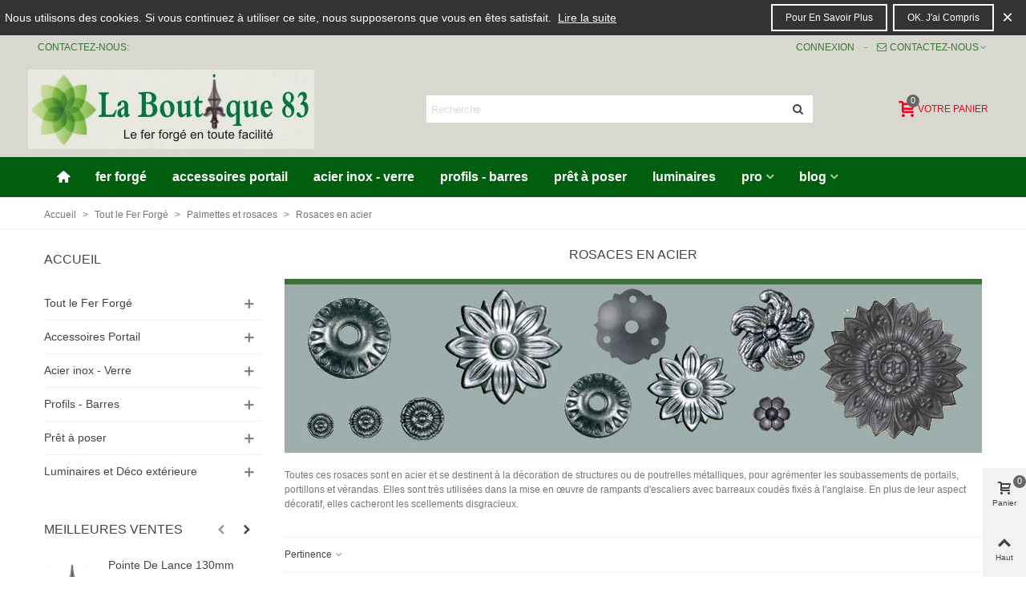

--- FILE ---
content_type: text/html; charset=utf-8
request_url: https://www.fer-forge.pro/164-rosaces-en-acier
body_size: 43246
content:
<!doctype html>
<html lang="fr">

  <head>
	
	  
  <meta charset="utf-8">


  <meta http-equiv="x-ua-compatible" content="ie=edge">



  <title>Rosaces en acier pour la décoration ou pour les balustres coudés</title>
  <meta name="description" content="Rosaces en acier pour la décoration ou pour les balustres coudés">
  <meta name="keywords" content="rosace, rosace acier, décoration">
        <link rel="canonical" href="https://www.fer-forge.pro/164-rosaces-en-acier">
    
                
                  

<!--st begin -->

    <meta name="viewport" content="width=device-width, maximum-scale=1, initial-scale=1.0" />

<!--st end -->

  <link rel="icon" type="image/vnd.microsoft.icon" href="https://www.fer-forge.pro/img/favicon.ico?1625234357">
  <link rel="shortcut icon" type="image/x-icon" href="https://www.fer-forge.pro/img/favicon.ico?1625234357">
  <!--st begin -->
    <link rel="apple-touch-icon" sizes="180x180" href="/upload/stthemeeditor/47a73bac439bcc71a8b1693f896063a4.png?1626778360" />
      <link rel="icon" type="image/png" sizes="16x16" href="/upload/stthemeeditor/08769368e4ffff9aa388198b3df74a8e.png?1626778360" />
      <link rel="icon" type="image/png" sizes="32x32" href="/upload/stthemeeditor/58cb5994bfacafda15dbca59ef7c4f6a.png?1626778360" />
      <link rel="manifest" href="/upload/stthemeeditor/1/site.webmanifest?1626778360">
      <link rel="mask-icon" href="/modules/stthemeeditor/img/favicon-svg.svg?1626778360" color="#e54d26">
      <meta name="msapplication-config" content="https://www.fer-forge.pro/upload/stthemeeditor/1/browserconfig.xml?1626778360">
    
<!--st end -->

    <link rel="stylesheet" href="https://fonts.googleapis.com/css?family=Vollkorn|Vollkorn:regular&amp;subset=latin,latin-ext" media="all">
  <link rel="stylesheet" href="https://www.fer-forge.pro/themes/panda-child/assets/cache/theme-06a0da272.css" media="all">






  

  <script>
        var PAYPLUG_DOMAIN = "https:\/\/secure.payplug.com";
        var addtocart_animation = 0;
        var applePayIdCart = null;
        var applePayMerchantSessionAjaxURL = "https:\/\/www.fer-forge.pro\/module\/payplug\/dispatcher";
        var applePayPaymentAjaxURL = "https:\/\/www.fer-forge.pro\/module\/payplug\/validation";
        var applePayPaymentRequestAjaxURL = "https:\/\/www.fer-forge.pro\/module\/payplug\/applepaypaymentrequest";
        var cart_ajax = true;
        var click_on_header_cart = 0;
        var confirm_report_message = "Etes-vous s\u00fbr de signaler un abus?";
        var dictRemoveFile = "Supprimer";
        var go_to_shopping_cart = 0;
        var hover_display_cp = 1;
        var is_sandbox_mode = false;
        var module_name = "payplug";
        var payplug_ajax_url = "https:\/\/www.fer-forge.pro\/module\/payplug\/ajax";
        var payplug_transaction_error_message = "    <div class=\"payplugMsg_wrapper\">\n                                    <p  class=\"payplugMsg_error\" >La transaction n&#039;a pas pu aboutir, et votre carte n&#039;a pas \u00e9t\u00e9 d\u00e9bit\u00e9e.<\/p>\n                                        <button type=\"button\" class=\"payplugMsg_button\" name=\"card_deleted\">Ok<\/button>\n        \n            <\/div>\n";
        var prestashop = {"cart":{"products":[],"totals":{"total":{"type":"total","label":"Total","amount":0,"value":"0,00\u00a0\u20ac"},"total_including_tax":{"type":"total","label":"Total TTC","amount":0,"value":"0,00\u00a0\u20ac"},"total_excluding_tax":{"type":"total","label":"Total HT :","amount":0,"value":"0,00\u00a0\u20ac"}},"subtotals":{"products":{"type":"products","label":"Sous-total","amount":0,"value":"0,00\u00a0\u20ac"},"discounts":null,"shipping":{"type":"shipping","label":"Livraison","amount":0,"value":""},"tax":null},"products_count":0,"summary_string":"0 articles","vouchers":{"allowed":1,"added":[]},"discounts":[],"minimalPurchase":0,"minimalPurchaseRequired":""},"currency":{"id":1,"name":"Euro","iso_code":"EUR","iso_code_num":"978","sign":"\u20ac"},"customer":{"lastname":null,"firstname":null,"email":null,"birthday":null,"newsletter":null,"newsletter_date_add":null,"optin":null,"website":null,"company":null,"siret":null,"ape":null,"is_logged":false,"gender":{"type":null,"name":null},"addresses":[]},"language":{"name":"Fran\u00e7ais (French)","iso_code":"fr","locale":"fr-FR","language_code":"fr","is_rtl":"0","date_format_lite":"d\/m\/Y","date_format_full":"d\/m\/Y H:i:s","id":1},"page":{"title":"","canonical":"https:\/\/www.fer-forge.pro\/164-rosaces-en-acier","meta":{"title":"Rosaces en acier pour la d\u00e9coration ou pour les balustres coud\u00e9s","description":"Rosaces en acier pour la d\u00e9coration ou pour les balustres coud\u00e9s","keywords":"rosace, rosace acier, d\u00e9coration","robots":"index"},"page_name":"category","body_classes":{"lang-fr":true,"lang-rtl":false,"country-FR":true,"currency-EUR":true,"layout-left-column":true,"page-category":true,"tax-display-enabled":true,"category-id-164":true,"category-Rosaces en acier":true,"category-id-parent-158":true,"category-depth-level-4":true},"admin_notifications":[]},"shop":{"name":"FER FORGE","logo":"https:\/\/www.fer-forge.pro\/img\/fer-forge-logo-1625234357.jpg","stores_icon":"https:\/\/www.fer-forge.pro\/img\/logo_stores.png","favicon":"https:\/\/www.fer-forge.pro\/img\/favicon.ico"},"urls":{"base_url":"https:\/\/www.fer-forge.pro\/","current_url":"https:\/\/www.fer-forge.pro\/164-rosaces-en-acier","shop_domain_url":"https:\/\/www.fer-forge.pro","img_ps_url":"https:\/\/www.fer-forge.pro\/img\/","img_cat_url":"https:\/\/www.fer-forge.pro\/img\/c\/","img_lang_url":"https:\/\/www.fer-forge.pro\/img\/l\/","img_prod_url":"https:\/\/www.fer-forge.pro\/img\/p\/","img_manu_url":"https:\/\/www.fer-forge.pro\/img\/m\/","img_sup_url":"https:\/\/www.fer-forge.pro\/img\/su\/","img_ship_url":"https:\/\/www.fer-forge.pro\/img\/s\/","img_store_url":"https:\/\/www.fer-forge.pro\/img\/st\/","img_col_url":"https:\/\/www.fer-forge.pro\/img\/co\/","img_url":"https:\/\/www.fer-forge.pro\/themes\/panda-child\/assets\/img\/","css_url":"https:\/\/www.fer-forge.pro\/themes\/panda-child\/assets\/css\/","js_url":"https:\/\/www.fer-forge.pro\/themes\/panda-child\/assets\/js\/","pic_url":"https:\/\/www.fer-forge.pro\/upload\/","pages":{"address":"https:\/\/www.fer-forge.pro\/adresse","addresses":"https:\/\/www.fer-forge.pro\/adresses","authentication":"https:\/\/www.fer-forge.pro\/authentification","cart":"https:\/\/www.fer-forge.pro\/panier","category":"https:\/\/www.fer-forge.pro\/index.php?controller=category","cms":"https:\/\/www.fer-forge.pro\/index.php?controller=cms","contact":"https:\/\/www.fer-forge.pro\/contactez-nous","discount":"https:\/\/www.fer-forge.pro\/bons-de-reduction","guest_tracking":"https:\/\/www.fer-forge.pro\/suivi-commande-invite","history":"https:\/\/www.fer-forge.pro\/historique-des-commandes","identity":"https:\/\/www.fer-forge.pro\/identite","index":"https:\/\/www.fer-forge.pro\/","my_account":"https:\/\/www.fer-forge.pro\/mon-compte","order_confirmation":"https:\/\/www.fer-forge.pro\/confirmation-commande","order_detail":"https:\/\/www.fer-forge.pro\/index.php?controller=order-detail","order_follow":"https:\/\/www.fer-forge.pro\/details-de-la-commande","order":"https:\/\/www.fer-forge.pro\/commande","order_return":"https:\/\/www.fer-forge.pro\/index.php?controller=order-return","order_slip":"https:\/\/www.fer-forge.pro\/avoirs","pagenotfound":"https:\/\/www.fer-forge.pro\/page-non-trouvee","password":"https:\/\/www.fer-forge.pro\/mot-de-passe-oublie","pdf_invoice":"https:\/\/www.fer-forge.pro\/index.php?controller=pdf-invoice","pdf_order_return":"https:\/\/www.fer-forge.pro\/index.php?controller=pdf-order-return","pdf_order_slip":"https:\/\/www.fer-forge.pro\/index.php?controller=pdf-order-slip","prices_drop":"https:\/\/www.fer-forge.pro\/promotions","product":"https:\/\/www.fer-forge.pro\/index.php?controller=product","search":"https:\/\/www.fer-forge.pro\/recherche","sitemap":"https:\/\/www.fer-forge.pro\/plan-du-site","stores":"https:\/\/www.fer-forge.pro\/magasins","supplier":"https:\/\/www.fer-forge.pro\/fournisseurs","register":"https:\/\/www.fer-forge.pro\/authentification?create_account=1","order_login":"https:\/\/www.fer-forge.pro\/commande?login=1"},"alternative_langs":[],"theme_assets":"\/themes\/panda-child\/assets\/","actions":{"logout":"https:\/\/www.fer-forge.pro\/?mylogout="},"no_picture_image":{"bySize":{"cart_default":{"url":"https:\/\/www.fer-forge.pro\/img\/p\/fr-default-cart_default.jpg","width":70,"height":80},"small_default":{"url":"https:\/\/www.fer-forge.pro\/img\/p\/fr-default-small_default.jpg","width":105,"height":120},"cart_default_2x":{"url":"https:\/\/www.fer-forge.pro\/img\/p\/fr-default-cart_default_2x.jpg","width":140,"height":160},"small_default_2x":{"url":"https:\/\/www.fer-forge.pro\/img\/p\/fr-default-small_default_2x.jpg","width":210,"height":240},"home_default":{"url":"https:\/\/www.fer-forge.pro\/img\/p\/fr-default-home_default.jpg","width":280,"height":320},"medium_default":{"url":"https:\/\/www.fer-forge.pro\/img\/p\/fr-default-medium_default.jpg","width":370,"height":423},"home_default_2x":{"url":"https:\/\/www.fer-forge.pro\/img\/p\/fr-default-home_default_2x.jpg","width":560,"height":640},"large_default":{"url":"https:\/\/www.fer-forge.pro\/img\/p\/fr-default-large_default.jpg","width":700,"height":800},"medium_default_2x":{"url":"https:\/\/www.fer-forge.pro\/img\/p\/fr-default-medium_default_2x.jpg","width":740,"height":846},"superlarge_default":{"url":"https:\/\/www.fer-forge.pro\/img\/p\/fr-default-superlarge_default.jpg","width":800,"height":800},"superlarge_default_2x":{"url":"https:\/\/www.fer-forge.pro\/img\/p\/fr-default-superlarge_default_2x.jpg","width":800,"height":800},"large_default_2x":{"url":"https:\/\/www.fer-forge.pro\/img\/p\/fr-default-large_default_2x.jpg","width":1200,"height":1372}},"small":{"url":"https:\/\/www.fer-forge.pro\/img\/p\/fr-default-cart_default.jpg","width":70,"height":80},"medium":{"url":"https:\/\/www.fer-forge.pro\/img\/p\/fr-default-home_default_2x.jpg","width":560,"height":640},"large":{"url":"https:\/\/www.fer-forge.pro\/img\/p\/fr-default-large_default_2x.jpg","width":1200,"height":1372},"legend":""}},"configuration":{"display_taxes_label":true,"display_prices_tax_incl":true,"is_catalog":false,"show_prices":true,"opt_in":{"partner":false},"quantity_discount":{"type":"discount","label":"Remise sur prix unitaire"},"voucher_enabled":1,"return_enabled":0},"field_required":[],"breadcrumb":{"links":[{"title":"Accueil","url":"https:\/\/www.fer-forge.pro\/"},{"title":"Tout le Fer Forg\u00e9","url":"https:\/\/www.fer-forge.pro\/4-tout-le-fer-forge"},{"title":"Palmettes et rosaces","url":"https:\/\/www.fer-forge.pro\/158-Palmettes-et-rosaces-pour-habiller-les-bas-de-portails-et-portillons-fonte-acier-aluminium-laiton"},{"title":"Rosaces en acier","url":"https:\/\/www.fer-forge.pro\/164-rosaces-en-acier"}],"count":4},"link":{"protocol_link":"https:\/\/","protocol_content":"https:\/\/"},"time":1768944100,"static_token":"4a0e2809ece5d6af5b8ce7d0067a813c","token":"b80edf1c73d626263e48308b16fad8ab","debug":false};
        var quick_search_as = true;
        var quick_search_as_min = 1;
        var quick_search_as_size = 6;
        var st_cart_page_url = "\/\/www.fer-forge.pro\/panier?action=show";
        var st_ins_getimgurl = "https:\/\/www.fer-forge.pro\/module\/stinstagram\/list";
        var st_maximum_already_message = "Vous avez atteint la quantit\u00e9 maximum pour ce produit.";
        var st_myloved_url = "https:\/\/www.fer-forge.pro\/module\/stlovedproduct\/myloved";
        var st_pc_display_format = " encore #left \/ #max caract\u00e8res.";
        var st_pc_max = "500";
        var st_pc_max_images = "6";
        var st_refresh_url = "\/\/www.fer-forge.pro\/module\/stshoppingcart\/ajax";
        var stblogcomments_moderate = 1;
        var stcompare = {"url":"https:\/\/www.fer-forge.pro\/module\/stcompare\/compare","ids":[]};
        var stlove_bos = [];
        var stlove_login = 0;
        var stlove_pros = [];
        var stmywishlist_url = "https:\/\/www.fer-forge.pro\/module\/stwishlist\/mywishlist";
        var stproductcomments_controller_url = "https:\/\/www.fer-forge.pro\/module\/stproductcomments\/default?secure_key=2f7607ecad0dbf5a607c57314b1b03cc";
        var stproductcomments_url = "https:\/\/www.fer-forge.pro\/module\/stproductcomments\/default";
        var sttheme = {"cookie_domain":"www.fer-forge.pro","cookie_path":"\/","drop_down":0,"magnificpopup_tprev":"Pr\u00e9c\u00e9dent","magnificpopup_tnext":"Suivant","magnificpopup_tcounter":"%curr% of %total%","is_rtl":0,"is_mobile_device":false,"gallery_image_type":"medium_default","thumb_image_type":"cart_default","responsive_max":1,"fullwidth":0,"responsive":"1","product_view_swither":"0","infinite_scroll":"0","cate_pro_lazy":"1","sticky_column":"","filter_position":"","sticky_option":3,"product_thumbnails":"0","pro_thumnbs_per_fw":"2","pro_thumnbs_per_xxl":"1","pro_thumnbs_per_xl":"1","pro_thumnbs_per_lg":"1","pro_thumnbs_per_md":"3","pro_thumnbs_per_sm":"2","pro_thumnbs_per_xs":"1","pro_kk_per_fw":"1","pro_kk_per_xxl":"1","pro_kk_per_xl":"1","pro_kk_per_lg":"1","pro_kk_per_md":"1","pro_kk_per_sm":"1","pro_kk_per_xs":"1","categories_per_fw":"1","categories_per_xxl":"6","categories_per_xl":"5","categories_per_lg":"5","categories_per_md":"4","categories_per_sm":"3","categories_per_xs":"2","enable_zoom":2,"enable_thickbox":1,"retina":"1","sticky_mobile_header":"2","sticky_mobile_header_height":"35","use_mobile_header":"1","pro_image_column_md":"4","submemus_animation":1,"submemus_action":0,"pro_quantity_input":"2","popup_vertical_fit":"0","pro_tm_slider":"0","pro_tm_slider_cate":"0","buy_now":"0","lazyload_main_gallery":"0","product_views":"0"};
        var stwish_pros = [];
        var wrongemailaddress_stnewsletter = "Adresse e-mail incorrecte";
      </script>

<!--st end -->

  <!-- emarketing start -->




<!-- emarketing end --><style>#st_header .search_widget_block{width:500px;}.stsearchbar_link .header_item .header_icon_btn_text{font-size:20px;}</style>
<style>#st_swiper_1 .swiper-pagination-bullet-active, #st_swiper_1 .swiper-pagination-progress .swiper-pagination-progressbar{background-color:#ffffff;}#st_swiper_1 .swiper-pagination-st-round .swiper-pagination-bullet.swiper-pagination-bullet-active{background-color:#ffffff;border-color:#ffffff;}#st_swiper_1 .swiper-pagination-st-round .swiper-pagination-bullet.swiper-pagination-bullet-active span{background-color:#ffffff;}</style>
<style>#steasy_column_3{padding-top: 0px;}#steasy_column_3{padding-bottom: 0px;}#steasy_column_4{padding-top: 0px;}#steasy_column_4{padding-bottom: 0px;}#steasy_element_4 .easy_icon_with_text_2_2 .easy_icon{font-size: 24px;}#steasy_element_4 .easy_icon_with_text_2_2 .easy_header{font-family: Vollkorn;}#steasy_element_4 .easy_icon_with_text_2_2 .easy_header{font-weight:normal;}#steasy_element_4 .steasy_element_item{padding-bottom: 12px;}#steasy_element_5 .easy_icon_with_text_2_2 .easy_icon{font-size: 24px;}#steasy_element_5 .easy_icon_with_text_2_2 .easy_header{font-family: Vollkorn;}#steasy_element_5 .easy_icon_with_text_2_2 .easy_header{font-weight:normal;}#steasy_element_5 .steasy_element_item{padding-bottom: 12px;}#steasy_element_6 .easy_icon_with_text_2_2 .easy_icon{font-size: 24px;}#steasy_element_6 .easy_icon_with_text_2_2 .easy_header{font-family: Vollkorn;}#steasy_element_6 .easy_icon_with_text_2_2 .easy_header{font-weight:normal;}#steasy_element_6 .steasy_element_item{padding-bottom: 12px;}#easycontent_3 .style_content, #easycontent_3 .style_content a{color:#ffffff;} #easycontent_3 .icon_line:after, #easycontent_3 .icon_line:before{background-color:#ffffff;} #easycontent_3 .line{border-color:#ffffff;}#steasy_column_5{padding-top: 0px;}#steasy_column_5{padding-bottom: 0px;}#steasy_column_6{padding-top: 0px;}#steasy_column_6{padding-bottom: 0px;}#steasy_element_7 .easy_icon_with_text_4_1 .easy_icon{color: #777777;}#steasy_element_7 .easy_icon_with_text_4_1 .easy_icon{background-color: #ffffff;}#steasy_element_7 .easy_icon_with_text_4_1:hover .easy_icon{background-color: #ffffff;}#steasy_element_7 .easy_icon_with_text_4_1 .easy_icon{font-size: 16px;}#steasy_element_7 .easy_icon_with_text_4_1 .easy_icon{width: 20px;height: 20px;line-height: 20px;}#steasy_element_7 .easy_icon_with_text_4_1 .easy_text{color: #3b3b3b;}#steasy_element_8 .easy_icon_with_text_4_1 .easy_icon{color: #777777;}#steasy_element_8 .easy_icon_with_text_4_1:hover .easy_icon{background-color: #ffffff;}#steasy_element_8 .easy_icon_with_text_4_1 .easy_icon{font-size: 16px;}#steasy_element_8 .easy_icon_with_text_4_1 .easy_icon{width: 20px;height: 20px;line-height: 20px;}#steasy_element_8 .easy_icon_with_text_4_1 .easy_text{color: #000000;}#steasy_element_9 .easy_icon_with_text_4_1 .easy_icon{color: #777777;}#steasy_element_9 .easy_icon_with_text_4_1 .easy_icon{background-color: #ffffff;}#steasy_element_9 .easy_icon_with_text_4_1:hover .easy_icon{background-color: #ffffff;}#steasy_element_9 .easy_icon_with_text_4_1 .easy_icon{font-size: 16px;}#steasy_element_9 .easy_icon_with_text_4_1 .easy_icon{width: 20px;height: 20px;line-height: 20px;}#steasy_element_9 .easy_icon_with_text_4_1 .easy_text{color: #3b3b3b;}#steasy_element_18 .easy_icon_with_text_4_1 .easy_icon{font-size: 1px;}#steasy_element_18 .easy_icon_with_text_4_1 .easy_icon{width: 1px;height: 1px;line-height: 1px;}#steasy_element_18 .easy_icon_with_text_4_1 .easy_text{color: #3b3b3b;}#steasy_column_7{padding-top: 0px;}#steasy_column_7{padding-bottom: 0px;}#steasy_column_8{padding-top: 0px;}#steasy_column_8{padding-bottom: 0px;}#steasy_element_10 .easy_icon_with_text_4_1 .easy_icon{font-size: 16px;}#steasy_element_10 .easy_icon_with_text_4_1 .easy_icon{width: 40px;height: 40px;line-height: 40px;}#steasy_element_10 .easy_icon_with_text_4_1 .easy_header{font-size: 14px;}#steasy_element_10 .easy_icon_with_text_4_1 .easy_header{font-family: Vollkorn;}#steasy_element_10 .easy_icon_with_text_4_1 .easy_header{font-weight:normal;}#steasy_element_10 .steasy_element_item{padding-bottom: 12px;}#steasy_element_11 .easy_icon_with_text_4_1 .easy_icon{font-size: 16px;}#steasy_element_11 .easy_icon_with_text_4_1 .easy_icon{width: 40px;height: 40px;line-height: 40px;}#steasy_element_11 .easy_icon_with_text_4_1 .easy_header{font-size: 14px;}#steasy_element_11 .easy_icon_with_text_4_1 .easy_header{font-family: Vollkorn;}#steasy_element_11 .easy_icon_with_text_4_1 .easy_header{font-weight:normal;}#steasy_element_11 .steasy_element_item{padding-bottom: 12px;}#steasy_element_12 .easy_icon_with_text_4_1 .easy_icon{font-size: 16px;}#steasy_element_12 .easy_icon_with_text_4_1 .easy_icon{width: 40px;height: 40px;line-height: 40px;}#steasy_element_12 .easy_icon_with_text_4_1 .easy_sub_header{color: 14;}#steasy_element_12 .easy_icon_with_text_4_1 .easy_header{font-family: Vollkorn;}#steasy_element_12 .easy_icon_with_text_4_1 .easy_header{font-weight:normal;}#steasy_element_12 .steasy_element_item{padding-bottom: 12px;}#easycontent_6 {background-image:url(https://www.fer-forge.pro/upload/steasycontent/fond-logo.jpg);}#steasy_column_9{padding-top: 0px;}#steasy_column_9{padding-bottom: 0px;}#steasy_column_10{padding-top: 0px;}#steasy_column_10{padding-bottom: 0px;}#steasy_column_10 .steasy_element_block{padding-top: 38px;}#steasy_column_10 .stsocial_list a .social_wrap{font-size: 18px;}</style>
<style>.block_blog .s_title_block{font-size: 16px;}.products_sldier_swiper .block_blog .pro_outer_box:hover .pro_second_box,.product_list.grid .block_blog .pro_outer_box:hover .pro_second_box{ background-color: #ffffff; }</style>
<style>.st_banner_block_1 .st_image_layered_description, a.st_banner_block_1 , .st_banner_block_1 .st_image_layered_description a{color:#ffffff;} .st_banner_block_1 .separater{border-color:#ffffff;}.st_banner_block_2 .st_image_layered_description, a.st_banner_block_2 , .st_banner_block_2 .st_image_layered_description a{color:#ffffff;} .st_banner_block_2 .separater{border-color:#ffffff;}.st_banner_block_3 .st_image_layered_description, a.st_banner_block_3 , .st_banner_block_3 .st_image_layered_description a{color:#ffffff;} .st_banner_block_3 .separater{border-color:#ffffff;}.st_banner_block_4 .st_image_layered_description, a.st_banner_block_4 , .st_banner_block_4 .st_image_layered_description a{color:#ffffff;} .st_banner_block_4 .separater{border-color:#ffffff;}</style>
<style>#st_news_letter_1{color:#ffffff;}#st_news_letter_1 .st_news_letter_form_inner{max-width:258px;}#st_news_letter_1 .st_news_letter_input{height:35px;}#st_news_letter_1 .input-group-with-border{border-color:#444444;}#st_news_letter_1 .st_news_letter_submit{background-color:#ffffff;}#st_news_letter_1 .st_news_letter_submit:hover{color:#006a0c;}</style>
<style>.countdown_timer.countdown_style_0 .countdown_wrap_inner div{padding-top:11px;padding-bottom:11px;}.countdown_timer.countdown_style_0 .countdown_wrap_inner div span{height:22px;line-height:22px;}.countdown_timer.countdown_style_0 .countdown_wrap_inner div{border-right:none;}.countdown_name{display:none;}</style>
<script>
//<![CDATA[

var s_countdown_all = 0;
var s_countdown_id_products = []; 
var s_countdown_style = 0; 
var s_countdown_lang = new Array();
s_countdown_lang['day'] = "jour";
s_countdown_lang['days'] = "jours";
s_countdown_lang['hrs'] = "heurs";
s_countdown_lang['min'] = "min";
s_countdown_lang['sec'] = "sec";

//]]>
</script>
<script>
//<![CDATA[
var ins_follow = "Suivre";
var ins_posts = "Postes";
var ins_followers = "Suiveurs";
var ins_following = "Suivre";
var stinstagram_view_in_ins = "Voir en Instagram";
var stinstagram_view_larger = "Cliquer pour agrandir";
var st_timeago_suffixAgo= "auparavant";
var st_timeago_suffixFromNow= "à partir de maintenant";
var st_timeago_inPast= "à tout moment maintenant";
var st_timeago_seconds= "moins d'une minute";
var st_timeago_minute= "environ une minute";
var st_timeago_minutes= "#d minutes";
var st_timeago_hour= "environ une heure";
var st_timeago_hours= "about #d hours";
var st_timeago_day= "un jour";
var st_timeago_days= "#d jours";
var st_timeago_month= "environ un mois";
var st_timeago_months= "#d mois";
var st_timeago_year= "environ un an";
var st_timeago_years= "#d années";
var st_timeago_years= "#d années";
var ins_previous= "Précédent";
var ins_next= "Suivant";

var instagram_block_array={'profile':[],'feed':[]};

//]]>
</script><style>.love_product .btn_text{display:none;}</style>
<style>#st_notification_1 {padding-top:4px;padding-bottom:4px;}#st_notification_1 {padding-left:6px;padding-right:6px;}#st_notification_1 .style_content, #st_notification_1 .style_content a{color:#ffffff;}#st_notification_1 .st_notification_close_inline{color:#ffffff;}#st_notification_1 .style_content a:hover{color:#E54D26;}#st_notification_1 {background:rgba(51,51,51,1);}#st_notification_1 .style_content .notification_buttons .btn{color:#ffffff;}#st_notification_1 .style_content .notification_buttons .btn{border-color:#ffffff;}#st_notification_1 .style_content .notification_buttons .btn:hover{color:#444444;}#st_notification_1 .style_content .notification_buttons .btn:hover{border-color:#ffffff;}#st_notification_1 .style_content .notification_buttons .btn{-webkit-box-shadow: inset 0 0 0 0 #ffffff; box-shadow: inset 0 0 0 0 #ffffff;}#st_notification_1 .style_content .notification_buttons .btn:hover{-webkit-box-shadow: inset 300px 0 0 0 #ffffff; box-shadow: inset 300px 0 0 0 #ffffff;background-color:transparent;}</style>
<style> .breadcrumb_spacing{height:20px;} #page_banner_container_1 {padding-top: 8px;} #page_banner_container_1 {padding-bottom: 8px;} #page_banner_container_1 {margin-top:5px;}</style>
<style>#side_products_cart{right: 0; left: auto; border-left-width: 4px;border-right-width: 0;}.is_rtl #side_products_cart{left: 0; right: auto;border-left-width:0;border-right-width: 4px;}#side_products_cart .st-menu-header .close_right_side{left: 4px; right: auto;}.is_rtl #side_products_cart .st-menu-header .close_right_side{left: auto; right: 4px;}#side_mobile_nav{right: 0; left: auto; border-left-width: 4px;border-right-width: 0;}.is_rtl #side_mobile_nav{left: 0; right: auto;border-left-width:0;border-right-width: 4px;}#side_mobile_nav .st-menu-header .close_right_side{left: 4px; right: auto;}.is_rtl #side_mobile_nav .st-menu-header .close_right_side{left: auto; right: 4px;}#side_stmobilemenu{right: auto; left: 0; border-left-width: 0;border-right-width: 4px;}.is_rtl #side_stmobilemenu{left: auto; right: 0;border-left-width:4px;border-right-width: 0;}#side_stmobilemenu .st-menu-header .close_right_side{left: auto; right: 4px;}.is_rtl #side_stmobilemenu .st-menu-header .close_right_side{left: 4px; right: auto;}#rightbar{-webkit-flex-grow: 2; -moz-flex-grow: 2; flex-grow: 2; -ms-flex-positive: 2;}#leftbar{-webkit-flex-grow: 0; -moz-flex-grow: 0; flex-grow: 0; -ms-flex-positive: 0;}#rightbar{top:auto; bottom:0%;}#leftbar{top:auto; bottom:0%;}</style>
        <meta property="og:site_name" content="FER FORGE" />
    <meta property="og:url" content="https://www.fer-forge.pro/164-rosaces-en-acier" />
        <meta property="og:type" content="product" />
    <meta property="og:title" content="Rosaces en acier pour la décoration ou pour les balustres coudés" />
    <meta property="og:description" content="Rosaces en acier pour la décoration ou pour les balustres coudés" />
        <meta property="og:image" content="https://www.fer-forge.pro/img/c/164.jpg" />
    <meta property="og:image:width" content="870">
    <meta property="og:image:height" content="217">
    <meta property="og:image:alt" content="Rosaces en acier pour la décoration ou pour les balustres coudés">
        <style>.social_share_1{color:#ffffff!important;}.social_share_1{background-color:#55ACEE!important;}.social_share_1:hover{color:#ffffff!important;}.social_share_1:hover{background-color:#407EAF!important;}.social_share_2{color:#ffffff!important;}.social_share_2{background-color:#3b5998!important;}.social_share_2:hover{color:#ffffff!important;}.social_share_2:hover{background-color:#2E4674!important;}.social_share_3{color:#ffffff!important;}.social_share_3{background-color:#DD4D40!important;}.social_share_3:hover{color:#ffffff!important;}.social_share_3:hover{background-color:#2E4674!important;}.social_share_4{color:#ffffff!important;}.social_share_4{background-color:#BD081C!important;}.social_share_4:hover{color:#ffffff!important;}.social_share_4:hover{background-color:#8B0815!important;}</style>
<style>.st_sticker_1{border-color:#999999;}.st_sticker_1{border-width:2px;}.st_sticker_1{left:0px;}.st_sticker_1{top:0px;}.st_sticker_2{border-color:#999999;}.st_sticker_2{border-width:2px;}.st_sticker_2{right:0px;}.st_sticker_2{top:0px;}.st_sticker_3{color:#ffffff;}.st_sticker_3{background:rgba(229,77,38,0);}.st_sticker_3{border-width:0px;}.st_sticker_4{border-color:#999999;}.st_sticker_4{border-width:2px;}</style>



	
  </head>
  <body id="category" class="category lang-fr country-fr currency-eur layout-left-column page-category tax-display-enabled category-id-164 category-rosaces-en-acier category-id-parent-158 category-depth-level-4   lang_fr  dropdown_menu_event_0 
   desktop_device  slide_lr_column        is_logged_0 	 show-left-column hide-right-column 
  ">	
      
    
	<div id="st-container" class="st-container st-effect-0">
	  <div class="st-pusher">
		<div class="st-content"><!-- this is the wrapper for the content -->
		  <div class="st-content-inner">
	<!-- off-canvas-end -->

	<main id="body_wrapper">
	  <div id="page_wrapper" class="">
	  
			  
	  <div class="header-container   header_sticky_option_3">
	  <header id="st_header" class="animated fast">
		
		  
      <div id="displayBanner" class="header-banner ">
    	<!-- MODULE st stnotification -->
        		<div id="st_notification_1" class="st_notification_wrap  noti_location_9  noti_full   notification_tempalte_0  st_notification_static " data-id_st="1" data-delay="2" data-show_box="0" tabindex="-1" role="dialog" aria-labelledby="Notification" aria-hidden="false">
	        	<div class="flex_container">
	        	<div class="style_content flex_child">
		        	<div class="notification_inner  flex_container flex_column_sm ">
		            		            	<div class="flex_child notification_content"><div class="fs_md"><span class="VIiyi" lang="fr"><span class="JLqJ4b ChMk0b" data-language-for-alternatives="fr" data-language-to-translate-into="en" data-phrase-index="0"><span>Nous utilisons des cookies.</span></span> <span class="JLqJ4b ChMk0b" data-language-for-alternatives="fr" data-language-to-translate-into="en" data-phrase-index="1"><span>Si vous continuez à utiliser ce site, nous supposerons que vous en êtes satisfait</span></span></span>. <a href="#" class="go mar_l4" rel="nofollow" title="Read more">Lire la suite</a></div></div>		            	<div class="notification_buttons">
		            			<a href="https://www.fer-forge.pro/content/3-nos-conditions-generales-de-ventes" title="Pour en savoir plus" class="btn btn-default mar_r4">Pour en savoir plus</a>
	<a href="javascript:;" title="OK. J&#039;ai compris" class="notification_accept btn btn-default">OK. J&#039;ai compris</a>
		            	</div>		            	            	</div>
            	</div>
            	<a href="javascript:;" class="st_notification_close  st_notification_close_inline " data-dismiss="st_notification_wrap" aria-label="Fermer">&times;</a>            	</div>
	        </div>
    	<!-- /MODULE st stnotification -->

  </div>
  

            <div id="top_bar" class="nav_bar horizontal-s " >
      <div class="wide_container_box ">
        <div id="top_bar_container" class="container-fluid">
          <div id="top_bar_row" class="flex_container">
            <nav id="nav_left" class="flex_float_left"><div class="flex_box">  <a id="contact-link" class="top_bar_item" href="https://www.fer-forge.pro/contactez-nous"><span class="header_item">Contactez-nous:</span></a>
</div></nav>
            <nav id="nav_center" class="flex_float_center"><div class="flex_box"></div></nav>
            <nav id="nav_right" class="flex_float_right"><div class="flex_box"><!-- MODULE st stcustomersignin -->
						<a class="login top_bar_item header_icon_btn_1" href="https://www.fer-forge.pro/mon-compte" rel="nofollow" title="Connectez-vous au compte de votre client"><span class="header_item"><span class="header_icon_btn_text header_v_align_m">Connexion</span></span></a>
		<!-- /MODULE st stcustomersignin --><!-- MODULE st stmultilink -->
    <div id="multilink_1" class="stlinkgroups_top dropdown_wrap first-item top_bar_item"><div class="dropdown_tri  dropdown_tri_in  header_item" aria-haspopup="true" aria-expanded="false"><i class="fto-mail-2 st_custom_link_icon  mar_r4 "></i><span id="multilink_lable_1">Contactez-nous</span><i class="fto-angle-down arrow_down arrow"></i><i class="fto-angle-up arrow_up arrow"></i></div>                <div class="dropdown_list" aria-labelledby="multilink_lable_1">
            <ul class="dropdown_list_ul dropdown_box custom_links_list ">
    		    			<li>
            		<a href="https://www.fer-forge.pro/contactez-nous" class="dropdown_list_item" title="Contactez-nous"  >
                        Contactez-nous
            		</a>
    			</li>
    		    		</ul>
        </div>
            </div>
<!-- /MODULE st stmultilink -->
</div></nav>
          </div>
        </div>          
      </div>
    </div>
  

  <section id="mobile_bar" class="animated fast">
    <div class="container">
      <div id="mobile_bar_top" class="flex_container">
                  <div id="mobile_bar_left">
            <div class="flex_container">
            	                	<!-- MODULE st stsidebar -->
	<a id="rightbar_4"  href="javascript:;" class="mobile_bar_tri  menu_mobile_bar_tri mobile_bar_item   with_text" data-name="side_stmobilemenu" data-direction="open_bar_left" rel="nofollow" title="Menu">
	    <i class="fto-menu fs_xl"></i>
	    <span class="mobile_bar_tri_text">Menu</span>
	</a>
<!-- /MODULE st stsidebar -->

            </div>
          </div>
          <div id="mobile_bar_center" class="flex_child">
            <div class="flex_container  flex_center ">            	                            <a class="mobile_logo" href="https://www.fer-forge.pro/" title="FER FORGE">
              <img class="logo" src="https://www.fer-forge.pro/img/fer-forge-logo-1625234357.jpg"  alt="FER FORGE" width="357" height="99"/>
            </a>
        
              	              
            </div>
          </div>
          <div id="mobile_bar_right">
            <div class="flex_container">	<!-- MODULE st stsidebar -->
	<a id="rightbar_5"  href="javascript:;" class="mobile_bar_tri  customer_mobile_bar_tri mobile_bar_item" data-name="side_mobile_nav" data-direction="open_bar_right" rel="nofollow" title="Paramètres">
	    <i class="fto-ellipsis fs_xl"></i>
	    <span class="mobile_bar_tri_text">Paramètres</span>
	</a>
<!-- /MODULE st stsidebar -->
</div>
          </div>
      </div>
      <div id="mobile_bar_bottom" class="flex_container">
        
      </div>
    </div>
  </section>


    <div id="header_primary" class="">
    <div class="wide_container_box ">
      <div id="header_primary_container" class="container-fluid">
        <div id="header_primary_row" class="flex_container  logo_left ">
                                  <div id="header_left" class="">
            <div class="flex_container header_box  flex_left ">
                                        <div class="logo_box">
          <div class="slogan_horizon">
            <a class="shop_logo" href="https://www.fer-forge.pro/" title="FER FORGE">
                <img class="logo" src="https://www.fer-forge.pro/img/fer-forge-logo-1625234357.jpg"  alt="FER FORGE" width="357" height="99"/>
            </a>
                      </div>
                  </div>
        
                                        </div>
          </div>
            <div id="header_center" class="">
              <div class="flex_container header_box  flex_center ">
                                              <!-- MODULE st stsearchbar -->
<div class="search_widget_block  stsearchbar_builder top_bar_item ">
<div class="search_widget" data-search-controller-url="//www.fer-forge.pro/recherche">
	<form method="get" action="//www.fer-forge.pro/recherche" class="search_widget_form">
		<input type="hidden" name="controller" value="search">
		<div class="search_widget_form_inner input-group round_item js-parent-focus input-group-with-border">
	      <input type="text" class="form-control search_widget_text js-child-focus" name="s" value="" placeholder="Recherche">
	      <span class="input-group-btn">
	        <button class="btn btn-search btn-no-padding btn-spin search_widget_btn link_color icon_btn" type="submit"><i class="fto-search-1"></i></button>
	      </span>
	    </div>

	</form>
	<div class="search_results  search_show_img  search_show_name  search_show_price "></div>
	<a href="javascript:;" title="Plus de produits." rel="nofollow" class="display_none search_more_products go">Cliquer pour plus de produits.</a>
	<div class="display_none search_no_products">Aucun produit n'a été trouvé.</div>
</div>
</div>
<!-- /MODULE st stsearchbar -->

                              </div>
            </div>
          <div id="header_right" class="">
            <div id="header_right_top" class="flex_container header_box  flex_right ">
                <!-- MODULE st stshoppingcart -->
<div class="blockcart dropdown_wrap top_bar_item shopping_cart_style_2  clearfix" data-refresh-url="//www.fer-forge.pro/module/stshoppingcart/ajax"><a href="//www.fer-forge.pro/panier?action=show" title="Voir mon panier d'achat" rel="nofollow" class="st_shopping_cart dropdown_tri header_item " data-name="side_products_cart" data-direction="open_bar_right"><span class="header_icon_btn_icon header_v_align_m  mar_r4 "><i class="fto-glyph icon_btn"></i><span class="ajax_cart_quantity amount_circle ">0</span></span><span class="header_icon_btn_text header_v_align_m"><span class="cart_text mar_r4">Votre panier</span></span></a><div class="dropdown_list cart_body  no_show_empty "><div class="dropdown_box">      <div class="shoppingcart-list">
              <div class="cart_empty">Votre panier est vide.</div>
            </div></div></div></div><!-- /MODULE st stshoppingcart -->
            </div>
                <div id="header_right_bottom" class="flex_container header_box  flex_right ">
                                </div>
          </div>
        </div>
      </div>
    </div>
  </div>
    <div class="nav_full_container "></div>


  <div id="easymenu_container" class="easymenu_bar"></div>
              <section id="top_extra" class="main_menu_has_widgets_0">
      <div class="">
      <div class="st_mega_menu_container animated fast">
      <div class="container">
        <div id="top_extra_container" class="flex_container ">
            	<!-- MODULE st stmegamenu -->
	<nav id="st_mega_menu_wrap" class="">
		<ul class="st_mega_menu clearfix mu_level_0">
								<li id="st_menu_1" class="ml_level_0 m_alignment_0">
			<a id="st_ma_1" href="https://www.fer-forge.pro/" class="ma_level_0 ma_icon"><i class="fto-home"></i></a>
					</li>
									<li id="st_menu_6" class="ml_level_0 m_alignment_0">
			<a id="st_ma_6" href="https://www.fer-forge.pro/4-tout-le-fer-forge" class="ma_level_0">Fer Forgé</a>
					</li>
									<li id="st_menu_7" class="ml_level_0 m_alignment_0">
			<a id="st_ma_7" href="https://www.fer-forge.pro/3-accessoires-de-portail" class="ma_level_0">Accessoires Portail</a>
					</li>
									<li id="st_menu_8" class="ml_level_0 m_alignment_0">
			<a id="st_ma_8" href="https://www.fer-forge.pro/8-acier-inox-verre" class="ma_level_0">Acier Inox - Verre</a>
					</li>
									<li id="st_menu_9" class="ml_level_0 m_alignment_0">
			<a id="st_ma_9" href="https://www.fer-forge.pro/5-profiles-barres-mains-courantes" class="ma_level_0">Profils - Barres</a>
					</li>
									<li id="st_menu_10" class="ml_level_0 m_alignment_0">
			<a id="st_ma_10" href="https://www.fer-forge.pro/6-pret-a-poser-kits" class="ma_level_0">Prêt à poser</a>
					</li>
									<li id="st_menu_11" class="ml_level_0 m_alignment_0">
			<a id="st_ma_11" href="https://www.fer-forge.pro/7-luminaires-exterieurs-decoration" class="ma_level_0">Luminaires</a>
					</li>
									<li id="st_menu_2" class="ml_level_0 m_alignment_0">
			<a id="st_ma_2" href="javascript:;" class="ma_level_0 is_parent">Pro</a>
								<div class="stmenu_sub style_wide col-md-12">
		<div class="row m_column_row">
																			<div id="st_menu_column_1" class="col-md-4">
																				<div id="st_menu_block_3" class="style_content">
							<center>
<h5 class="uppercase color_444" style="font-family: Verdana; text-align: center;">Catalogues et Notices de montage PDF</h5>
<span style="color: #2f332e; font-family: verdana; font-size: small;"><strong></strong></span></center><center><span style="color: #2f332e; font-family: verdana; font-size: small;"><strong> </strong></span></center>
<p style="text-align: center;"><span style="color: #b1221c; font-family: verdana; font-size: medium;"><span style="color: #b1221c; font-family: verdana; font-size: medium;">Vous pouvez télécharger GRATUITEMENT<br /><span style="color: #2f332e; font-family: verdana; font-size: small;"><strong> les Catalogues et Notices techniques PDF</strong></span></span></span></p>
<ul style="text-align: center;">
<li>Luminaires et Déco extérieure,</li>
<li>Catalogues INOX, Garde-corps en verre,</li>
<li>Clôtures en KIT pose SANS SOUDURE</li>
<li>Clôtures prêtes à poser,</li>
<li>Pergolas Mistral et Alizée,</li>
<li>Catalogue complet fer forgé,</li>
</ul>
<p></p>
<p style="text-align: center;">Remplissez le formulaire ci-contre et après les vérifications d'usage (anti SPAM), nous validerons votre demande. Vous recevrez par retour un email de confirmation à l'adresse que vous avez mentionnée incluant toutes les liens vers les PDF à télécharger.</p>
<p style="text-align: center;">| | | | |</p>
<h5 class="uppercase color_444" style="font-family: Verdana; text-align: center;">Accès spécial réservé aux professionnels</h5>
<p style="text-align: center;">--------</p>
<p style="text-align: center;">La Boutique 83 propose des conditions tarifaires particulières aux professionnels.<b>Si vous êtes un professionnel</b>, remplissez le formulaire ci-contre et <span style="text-decoration: underline;">après les vérifications nécessaires</span>, nous validerons vos codes d'accès. Dès que votre accès sera validé, vous recevrez un mail de confirmation à l'adresse que vous avez mentionnée.</p>
<ul style="list-style-type: circle;">
<li>Votre accès se fera à partir de l'onglet "connexion" (en haut et à droite de cette page)</li>
</ul>
						</div>
												</div>
																				<div id="st_menu_column_2" class="col-md-4">
																				<div id="st_menu_block_4" class="style_content">
							<center><img src="https://www.fer-forge.pro/img/cms/megamenu1.jpg" alt="Panda theme" width="352" height="104" /></center>
<div id="sg-form" style="width: 350px; margin: auto; margin-top: 0vh; position: relative;">
<div id="sg-form-73489">
<div id="sg-form-header"><center><span style="font-size: 18px;"><span style="font-family: verdana;">TELECHARGEZ </span><span style="font-family: verdana;">gratuitement</span></span><br /><span style="font-size: 18px;"><span style="font-family: verdana;"><b>les catalogues et Notices</b></span></span><br /><img src="https://www.laboutique83.fr/images/red-catalogue-general.png" /><br /><span style="font-family: Arial,Helvetica,sans-serif;"><strong><span style="font-size: 12px;"><span style="color: brown;">Laissez nous vos coordonnées pour </span></span></strong></span><span style="font-size: 12px;"><span style="font-family: Arial,Helvetica,sans-serif;"><strong><span style="color: brown;">recevoir Votre lien par email.</span></strong></span></span></center></div>
<form method="post" action="//sg-autorepondeur.com/public/subscribe.php" id="sg-form-body" target="_top" accept-charset="UTF-8">
<div class="form-group"><label>Nom</label><input type="text" class="form-control" name="surname" placeholder="Nom" /></div>
<div class="form-group"><label>Prénom</label><input type="text" class="form-control" name="forename" placeholder="Prénom" /></div>
<div class="form-group"><label>Email</label><input type="email" class="form-control" name="email" placeholder="Email" required="true" /></div>
<div class="form-group">
<div>
<div class="checkbox"><label for="custom-field-16-1"><input type="checkbox" name="custom-field-16[]" value="En soumettant ce formulaire, j'accepte que mes informations soient utilisées uniquement dans le cadre de ma demande et de la relation commerciale éthique et personnalisée qui peut en découler." id="custom-field-16-1" required="true" />En soumettant ce formulaire, j'accepte que mes informations soient utilisées uniquement dans le cadre de ma demande et de la relation commerciale éthique et personnalisée qui peut en découler.</label></div>
</div>
</div>
<img src="https://sg-autorepondeur.com/tauxouverture/form.gif?membreid=47398&amp;listeid=204480&amp;id=73489" alt="" width="1" height="1" style="display: none;" /><input type="hidden" name="user" value="47398" /><input type="hidden" name="list" value="204480" /><input type="hidden" name="form" value="73489" /> <button type="submit" id="sg-form-button" class="btn btn-block btn-submit">OK ! Envoyez-moi le lien !</button></form>
<div id="sg-form-footer" style="text-align: center;">
<p>Pour connaître et exercer mes droits, notamment pour annuler mon consentement, je consulte la politique de vie privée en cliquant<a href="https://laboutique83.fr/politique-de-confidentialite-et-de-bon-usage-des-textes-et-images/"> <span style="font-size: 16px;"><span style="color: #c0392b;"><strong>ici</strong></span></span></a></p>
</div>
</div>
</div>
						</div>
												</div>
																				<div id="st_menu_column_3" class="col-md-4">
																				<div id="st_menu_block_5" class="style_content">
							<p><a href="#" title="Panda theme" rel="nofollow"><img src="https://www.fer-forge.pro/img/cms/megamenu2.JPG" alt="Panda theme" width="352" height="104" /></a></p>
<table color="grey" width="352" border="0">
<tbody>
<tr>
<td><center><span style="font-size: 10pt;"><strong>La Boutique 83 propose des conditions tarifaires particulières aux professionnels.</strong></span></center><center>
<p><strong></strong></p>
<p><strong>Si vous êtes un professionnel,</strong> cliquez sur le bouton "Demande de code d'accès à l'espace PRO" ci-dessous et remplissez le formulaire.</p>
<p><span style="font-size: 10pt;"><span style="color: red;"><strong>Après les vérifications nécessaires</strong></span>,</span><br /><span style="font-size: 10pt;">nous validerons vos codes d'accès.</span></p>
<p><span style="font-size: 10pt;">Dès que votre accès sera validé, vous recevrez une confirmation à votre adresse email.</span></p>
<p><span style="font-size: 10pt;">Votre accès se fera à partir de l'onglet "connexion" (en haut et à droite de cette page)</span></p>
</center>
<p><a href="https://www.fer-forge.pro/content/19-demande-d-inscription-aux-acces-reserves-aux-professionnels"><img src="https://fer-forge.pro/img/bouton-acces-pro.jpg" /></a></p>
</td>
</tr>
</tbody>
</table>
						</div>
												</div>
							</div>
	</div>
						</li>
									<li id="st_menu_41" class="ml_level_0 m_alignment_0">
			<a id="st_ma_41" href="javascript:;" class="ma_level_0 is_parent">Blog</a>
								<div class="stmenu_sub style_wide col-md-12">
		<div class="row m_column_row">
																			<div id="st_menu_column_6" class="col-md-2-4">
																				<div id="st_menu_block_42" class="style_content">
							<p><a href="#" title="Panda theme"><img src="https://www.fer-forge.pro/img/cms/blog-fer-forgé.JPG" alt="" width="260" height="77" /></a></p>
<table color="grey" width="260" border="0">
<tbody>
<tr>
<td></td>
</tr>
</tbody>
</table>
<p><a href="https://www.fer-forge.pro/blog/1_les-pointes-et-fers-de-lance-depuis-les-origines-dans-tous-les-materiaux-jusqu-a-leur-utilisation-dans-vos-projets.html">Les pointes de lances</a></p>
						</div>
												</div>
																				<div id="st_menu_column_7" class="col-md-2-4">
																				<div id="st_menu_block_43" class="style_content">
							<p><a href="#" title="Panda theme" rel="nofollow"><img src="https://www.fer-forge.pro/img/cms/blog acc-portail.JPG" alt="" width="260" height="77" /></a></p>
<table color="grey" width="260" border="0">
<tbody>
<tr>
<td>
<div align="right"></div>
<a href="https://www.fer-forge.pro/blog/6-blog-descriptif-de-tous-les-articles-accessoires-de-portails-avec-les-details-et-exemples-de-montage">Les rails de portails coulissants </a></td>
</tr>
</tbody>
</table>
<p></p>
						</div>
												</div>
																				<div id="st_menu_column_8" class="col-md-2-4">
																				<div id="st_menu_block_44" class="style_content">
							<p><img src="https://www.fer-forge.pro/img/cms/blog-acier-inox.jpg" alt="" width="260" height="77" /></p>
<table color="grey" width="260" border="0">
<tbody>
<tr>
<td>
<div align="right"></div>
</td>
</tr>
</tbody>
</table>
<p><a href="https://www.fer-forge.pro/blog/3_les-mains-courantes-acier-inoxydable-ou-bois-placees-sur-plaques-de-verre-ou-sur-poteaux.html">Les mains courantes acier inox ou bois</a></p>
<p><a href="https://www.fer-forge.pro/blog/8_garde-corps-avec-plaques-de-verre-et-pinces-au-sol-tout-ce-que-vous-devez-savoir.html">Les pinces au sol pour verres- spigots</a></p>
						</div>
												</div>
																				<div id="st_menu_column_9" class="col-md-2-4">
																				<div id="st_menu_block_45" class="style_content">
							<p><a href="#" title="Panda theme"><img src="https://www.fer-forge.pro/img/cms/blog-prêtà poser.JPG" alt="" width="260" height="77" /></a></p>
<table color="grey" width="260" border="0">
<tbody>
<tr>
<td>
<div align="right"></div>
</td>
</tr>
</tbody>
</table>
<p><a href="https://www.fer-forge.pro/blog/4_les-clotures-en-kit-a-monter-soi-meme-sans-soudure-fixation-par-vis-avec-tetes-auto-cassantes-en-fin-de-serrage.html">Les clôtures en kit SANS SOUDURE</a></p>
						</div>
												</div>
																				<div id="st_menu_column_12" class="col-md-2-4">
																				<div id="st_menu_block_48" class="style_content">
							<p><a href="#" title="Panda theme"><img src="https://www.fer-forge.pro/img/cms/blog-prêtà poser.JPG" alt="" width="260" height="77" /></a></p>
<table color="grey" width="260" border="0">
<tbody>
<tr>
<td>
<div align="right"></div>
</td>
</tr>
</tbody>
</table>
<p><a href="https://www.fer-forge.pro/blog/7_les-indices-de-protection.html">Les indices de protection</a></p>
						</div>
												</div>
							</div>
	</div>
						</li>
			</ul>	</nav>
<!-- /MODULE st stmegamenu -->
                    </div>
      </div>
      </div>
      </div> 
  </section>
  		
	  </header>
	  </div>
	  
		  <!-- MODULE st stpagebanner -->
<div id="page_banner_container_1" class="breadcrumb_wrapper " >
  <div class="container"><div class="row">
        <div class="col-12  text-1 ">
                                                    <nav data-depth="4" class="breadcrumb_nav">
            <ul itemscope itemtype="http://schema.org/BreadcrumbList">
                              <li itemprop="itemListElement" itemscope itemtype="http://schema.org/ListItem">
                  <a itemprop="item" href="https://www.fer-forge.pro/" class="text_color" title="Accueil">                    <span itemprop="name">Accueil</span>
                  </a>                  <meta itemprop="position" content="1">
                </li>
                <li class="navigation-pipe">></li>                              <li itemprop="itemListElement" itemscope itemtype="http://schema.org/ListItem">
                  <a itemprop="item" href="https://www.fer-forge.pro/4-tout-le-fer-forge" class="text_color" title="Tout le Fer Forgé">                    <span itemprop="name">Tout le Fer Forgé</span>
                  </a>                  <meta itemprop="position" content="2">
                </li>
                <li class="navigation-pipe">></li>                              <li itemprop="itemListElement" itemscope itemtype="http://schema.org/ListItem">
                  <a itemprop="item" href="https://www.fer-forge.pro/158-Palmettes-et-rosaces-pour-habiller-les-bas-de-portails-et-portillons-fonte-acier-aluminium-laiton" class="text_color" title="Palmettes et rosaces">                    <span itemprop="name">Palmettes et rosaces</span>
                  </a>                  <meta itemprop="position" content="3">
                </li>
                <li class="navigation-pipe">></li>                              <li itemprop="itemListElement" itemscope itemtype="http://schema.org/ListItem">
                                      <span itemprop="name">Rosaces en acier</span>
                                    <meta itemprop="position" content="4">
                </li>
                                          </ul>
          </nav>
                  </div>
  </div></div>
</div>
<!--/ MODULE st stpagebanner -->

		<div class="breadcrumb_spacing"></div>	  
	  
		<aside id="notifications">
  <div class="container">
    
    
    
      </div>
</aside>
	  

	  
  

		  <div class="full_width_top_container">    <!-- MODULE st swiper -->
        <!--/ MODULE st swiper -->
</div>
		  <div class="full_width_top2_container"></div>
		  <div class="wrapper_top_container"></div>
	  

	  <section id="wrapper" class="columns-container">
		<div id="columns" class="container">
		  <div class="row">

									
			
												  <div id="left_column" class="main_column  col-8  col-sm-6  col-md-4  col-lg-3 col-xl-3  col-xxl-3">
			  <div class="wrapper-sticky">
			  	<div class="main_column_box">
								

<div class="block-categories block column_block">
  <div class="title_block flex_container title_align_0 title_style_0">
    <div class="flex_child title_flex_left"></div>
    <a class="title_block_inner" title="Accueil" href="https://www.fer-forge.pro/2-accueil">Accueil</a>
    <div class="flex_child title_flex_right"></div>
  </div>
  <div class="block_content">
    <div class="acc_box category-top-menu">
      
  <ul class="category-sub-menu category-sub-menu"><li data-depth="0" class=""><div class="acc_header flex_container"><a class="flex_child" href="https://www.fer-forge.pro/4-tout-le-fer-forge" title="Tout le Fer Forgé">Tout le Fer Forgé</a><span class="acc_icon collapsed" data-toggle="collapse" data-target="#exCollapsingNavbar4"><i class="fto-plus-2 acc_open fs_xl"></i><i class="fto-minus acc_close fs_xl"></i></span></div><div class="collapse" id="exCollapsingNavbar4">
  <ul class="category-sub-menu category-sub-menu"><li data-depth="1" class=""><div class="acc_header flex_container"><a class="flex_child" href="https://www.fer-forge.pro/85-accessoires-pour-mise-en-place-de-balustres-d-escalier-avec-fixation-dite-a-l-anglaise" title="Accessoires d&#039;escalier">Accessoires d&#039;escalier</a><span class="acc_icon collapsed" data-toggle="collapse" data-target="#exCollapsingNavbar85"><i class="fto-plus-2 acc_open fs_xl"></i><i class="fto-minus acc_close fs_xl"></i></span></div><div class="collapse" id="exCollapsingNavbar85">
  <ul class="category-sub-menu category-sub-menu"><li data-depth="2" class=""><div class="acc_header flex_container"><a class="flex_child" href="https://www.fer-forge.pro/86-equerre" title="Equerre">Equerre</a></div></li><li data-depth="2" class=""><div class="acc_header flex_container"><a class="flex_child" href="https://www.fer-forge.pro/87-Chapiteau-pour-fixation-balustre-sous-rampant-main-courante-ou-sur-lisse-basse" title="Chapiteau">Chapiteau</a></div></li></ul></div></li><li data-depth="1" class=""><div class="acc_header flex_container"><a class="flex_child" href="https://www.fer-forge.pro/88-balustres-pour-clotures-grilles-de-defense-et-descente-d-escaliers" title="Balustres">Balustres</a><span class="acc_icon collapsed" data-toggle="collapse" data-target="#exCollapsingNavbar88"><i class="fto-plus-2 acc_open fs_xl"></i><i class="fto-minus acc_close fs_xl"></i></span></div><div class="collapse" id="exCollapsingNavbar88">
  <ul class="category-sub-menu category-sub-menu"><li data-depth="2" class=""><div class="acc_header flex_container"><a class="flex_child" href="https://www.fer-forge.pro/89-balustres-art-deco" title="Balustres Art Déco">Balustres Art Déco</a></div></li><li data-depth="2" class=""><div class="acc_header flex_container"><a class="flex_child" href="https://www.fer-forge.pro/90-balustres-assembles" title="Balustres assemblés">Balustres assemblés</a></div></li><li data-depth="2" class=""><div class="acc_header flex_container"><a class="flex_child" href="https://www.fer-forge.pro/91-balustres-coudes" title="Balustres coudés">Balustres coudés</a></div></li><li data-depth="2" class=""><div class="acc_header flex_container"><a class="flex_child" href="https://www.fer-forge.pro/93-balustres-droits" title="Balustres droits">Balustres droits</a></div></li><li data-depth="2" class=""><div class="acc_header flex_container"><a class="flex_child" href="https://www.fer-forge.pro/94-balustres-forges" title="Balustres forgés">Balustres forgés</a></div></li><li data-depth="2" class=""><div class="acc_header flex_container"><a class="flex_child" href="https://www.fer-forge.pro/97-balustres-galbes-et-galbes-soudes" title="Balustres galbés et galbés soudés">Balustres galbés et galbés soudés</a></div></li><li data-depth="2" class=""><div class="acc_header flex_container"><a class="flex_child" href="https://www.fer-forge.pro/98-balustres-gothiques" title="Balustres gothiques">Balustres gothiques</a></div></li><li data-depth="2" class=""><div class="acc_header flex_container"><a class="flex_child" href="https://www.fer-forge.pro/99-balustres-marteles" title="Balustres martelés">Balustres martelés</a></div></li><li data-depth="2" class=""><div class="acc_header flex_container"><a class="flex_child" href="https://www.fer-forge.pro/100-balustres-ondules" title="Balustres ondulés">Balustres ondulés</a></div></li><li data-depth="2" class=""><div class="acc_header flex_container"><a class="flex_child" href="https://www.fer-forge.pro/101-balustres-piscines" title="Balustres piscines">Balustres piscines</a></div></li><li data-depth="2" class=""><div class="acc_header flex_container"><a class="flex_child" href="https://www.fer-forge.pro/103-balustres-torsades" title="Balustres torsadés">Balustres torsadés</a></div></li><li data-depth="2" class=""><div class="acc_header flex_container"><a class="flex_child" href="https://www.fer-forge.pro/104-balustre-aluminium" title="Balustre ALUMINIUM">Balustre ALUMINIUM</a></div></li></ul></div></li><li data-depth="1" class=""><div class="acc_header flex_container"><a class="flex_child" href="https://www.fer-forge.pro/106-barreaux-appointes" title="Barreaux appointés">Barreaux appointés</a><span class="acc_icon collapsed" data-toggle="collapse" data-target="#exCollapsingNavbar106"><i class="fto-plus-2 acc_open fs_xl"></i><i class="fto-minus acc_close fs_xl"></i></span></div><div class="collapse" id="exCollapsingNavbar106">
  <ul class="category-sub-menu category-sub-menu"><li data-depth="2" class=""><div class="acc_header flex_container"><a class="flex_child" href="https://www.fer-forge.pro/107-barreau-appointe-carre-14x14mm" title="Barreau appointé carré 14x14mm">Barreau appointé carré 14x14mm</a></div></li><li data-depth="2" class=""><div class="acc_header flex_container"><a class="flex_child" href="https://www.fer-forge.pro/108-barreau-appointe-carre-16x16mm" title="Barreau appointé carré 16x16mm">Barreau appointé carré 16x16mm</a></div></li><li data-depth="2" class=""><div class="acc_header flex_container"><a class="flex_child" href="https://www.fer-forge.pro/109-barreau-appointe-carre-20x20mm" title="Barreau appointé carré 20x20mm">Barreau appointé carré 20x20mm</a></div></li><li data-depth="2" class=""><div class="acc_header flex_container"><a class="flex_child" href="https://www.fer-forge.pro/110-barreau-appointe-rond-o-12-mm" title="Barreau appointé rond Ø 12 mm">Barreau appointé rond Ø 12 mm</a></div></li><li data-depth="2" class=""><div class="acc_header flex_container"><a class="flex_child" href="https://www.fer-forge.pro/111-barreau-appointe-rond-o-14-mm" title="Barreau appointé rond Ø 14 mm">Barreau appointé rond Ø 14 mm</a></div></li><li data-depth="2" class=""><div class="acc_header flex_container"><a class="flex_child" href="https://www.fer-forge.pro/112-barreau-appointe-rond-o-16-mm" title="Barreau appointé rond Ø 16 mm">Barreau appointé rond Ø 16 mm</a></div></li><li data-depth="2" class=""><div class="acc_header flex_container"><a class="flex_child" href="https://www.fer-forge.pro/113-barreau-appointe-rond-o-18-mm" title="Barreau appointé rond Ø 18 mm">Barreau appointé rond Ø 18 mm</a></div></li><li data-depth="2" class=""><div class="acc_header flex_container"><a class="flex_child" href="https://www.fer-forge.pro/114-barreau-appointe-rond-o-20-mm" title="Barreau appointé rond Ø 20 mm">Barreau appointé rond Ø 20 mm</a></div></li></ul></div></li><li data-depth="1" class=""><div class="acc_header flex_container"><a class="flex_child" href="https://www.fer-forge.pro/115-barreaux-elances" title="Barreaux élancés">Barreaux élancés</a></div></li><li data-depth="1" class=""><div class="acc_header flex_container"><a class="flex_child" href="https://www.fer-forge.pro/484-barres-percees-barres-renflees" title="Barres percées - barres renflées">Barres percées - barres renflées</a></div></li><li data-depth="1" class=""><div class="acc_header flex_container"><a class="flex_child" href="https://www.fer-forge.pro/116-boules-et-pommeaux-d-escalier-fonte-aluminium-et-laiton" title="Boules et pommeaux">Boules et pommeaux</a><span class="acc_icon collapsed" data-toggle="collapse" data-target="#exCollapsingNavbar116"><i class="fto-plus-2 acc_open fs_xl"></i><i class="fto-minus acc_close fs_xl"></i></span></div><div class="collapse" id="exCollapsingNavbar116">
  <ul class="category-sub-menu category-sub-menu"><li data-depth="2" class=""><div class="acc_header flex_container"><a class="flex_child" href="https://www.fer-forge.pro/117-pommeaux-en-acier" title="Pommeaux en acier">Pommeaux en acier</a></div></li><li data-depth="2" class=""><div class="acc_header flex_container"><a class="flex_child" href="https://www.fer-forge.pro/118-pommeaux-en-fonte" title="Pommeaux en fonte">Pommeaux en fonte</a></div></li><li data-depth="2" class=""><div class="acc_header flex_container"><a class="flex_child" href="https://www.fer-forge.pro/119-pommeaux-en-laiton" title="Pommeaux en laiton">Pommeaux en laiton</a></div></li><li data-depth="2" class=""><div class="acc_header flex_container"><a class="flex_child" href="https://www.fer-forge.pro/120-pommeaux-en-alu" title="Pommeaux en alu">Pommeaux en alu</a></div></li><li data-depth="2" class=""><div class="acc_header flex_container"><a class="flex_child" href="https://www.fer-forge.pro/315-boule-cristal-marbre-bronze-d-art" title="Boule cristal, marbre, bronze d&#039;art">Boule cristal, marbre, bronze d&#039;art</a></div></li></ul></div></li><li data-depth="1" class=""><div class="acc_header flex_container"><a class="flex_child" href="https://www.fer-forge.pro/121-boules-torsadees-pignes" title="Boules torsadées pignes">Boules torsadées pignes</a></div></li><li data-depth="1" class=""><div class="acc_header flex_container"><a class="flex_child" href="https://www.fer-forge.pro/122-billes-de-forge-boules-et-spheres" title="Billes de forge boules et sphères">Billes de forge boules et sphères</a><span class="acc_icon collapsed" data-toggle="collapse" data-target="#exCollapsingNavbar122"><i class="fto-plus-2 acc_open fs_xl"></i><i class="fto-minus acc_close fs_xl"></i></span></div><div class="collapse" id="exCollapsingNavbar122">
  <ul class="category-sub-menu category-sub-menu"><li data-depth="2" class=""><div class="acc_header flex_container"><a class="flex_child" href="https://www.fer-forge.pro/123-boule-a-facettes" title="Boule à facettes">Boule à facettes</a></div></li><li data-depth="2" class=""><div class="acc_header flex_container"><a class="flex_child" href="https://www.fer-forge.pro/124-boules-lisses-rondes-et-meplates" title="Boules lisses rondes et méplates">Boules lisses rondes et méplates</a></div></li><li data-depth="2" class=""><div class="acc_header flex_container"><a class="flex_child" href="https://www.fer-forge.pro/125-boule-bille-en-acier-tourne" title="Boule bille en acier tourné">Boule bille en acier tourné</a></div></li><li data-depth="2" class=""><div class="acc_header flex_container"><a class="flex_child" href="https://www.fer-forge.pro/316-sphere-creuse-en-acier" title="Sphère creuse en acier">Sphère creuse en acier</a></div></li></ul></div></li><li data-depth="1" class=""><div class="acc_header flex_container"><a class="flex_child" href="https://www.fer-forge.pro/129-cache-scellements" title="Cache scellements">Cache scellements</a></div></li><li data-depth="1" class=""><div class="acc_header flex_container"><a class="flex_child" href="https://www.fer-forge.pro/130-cercle-anneau" title="Cercle, anneau">Cercle, anneau</a><span class="acc_icon collapsed" data-toggle="collapse" data-target="#exCollapsingNavbar130"><i class="fto-plus-2 acc_open fs_xl"></i><i class="fto-minus acc_close fs_xl"></i></span></div><div class="collapse" id="exCollapsingNavbar130">
  <ul class="category-sub-menu category-sub-menu"><li data-depth="2" class=""><div class="acc_header flex_container"><a class="flex_child" href="https://www.fer-forge.pro/131-cercle-escargot-fer-forge" title="Cercle escargot acier">Cercle escargot acier</a></div></li><li data-depth="2" class=""><div class="acc_header flex_container"><a class="flex_child" href="https://www.fer-forge.pro/132-cercle-acier-ferme-non-soude" title="Cercle acier fermé">Cercle acier fermé</a></div></li><li data-depth="2" class=""><div class="acc_header flex_container"><a class="flex_child" href="https://www.fer-forge.pro/133-cercle-acier-ouvert-fer-forge" title="Cercle acier ouvert">Cercle acier ouvert</a></div></li><li data-depth="2" class=""><div class="acc_header flex_container"><a class="flex_child" href="https://www.fer-forge.pro/134-cercle-aluminium-ferme" title="Cercle alu fermé">Cercle alu fermé</a></div></li><li data-depth="2" class=""><div class="acc_header flex_container"><a class="flex_child" href="https://www.fer-forge.pro/135-cercle-aluminium-ouvert" title="Cercle alu ouvert">Cercle alu ouvert</a></div></li></ul></div></li><li data-depth="1" class=""><div class="acc_header flex_container"><a class="flex_child" href="https://www.fer-forge.pro/136-clef-de-tirant-ancre-de-tirant" title="Clef de tirant">Clef de tirant</a></div></li><li data-depth="1" class=""><div class="acc_header flex_container"><a class="flex_child" href="https://www.fer-forge.pro/137-clous-decoratifs" title="Clous décoratifs">Clous décoratifs</a></div></li><li data-depth="1" class=""><div class="acc_header flex_container"><a class="flex_child" href="https://www.fer-forge.pro/138-colliers-de-serrage-et-profiles" title="Colliers de serrage et profilés">Colliers de serrage et profilés</a><span class="acc_icon collapsed" data-toggle="collapse" data-target="#exCollapsingNavbar138"><i class="fto-plus-2 acc_open fs_xl"></i><i class="fto-minus acc_close fs_xl"></i></span></div><div class="collapse" id="exCollapsingNavbar138">
  <ul class="category-sub-menu category-sub-menu"><li data-depth="2" class=""><div class="acc_header flex_container"><a class="flex_child" href="https://www.fer-forge.pro/139-colliers-balustres-cache-soudure" title="Colliers de serrage">Colliers de serrage</a></div></li><li data-depth="2" class=""><div class="acc_header flex_container"><a class="flex_child" href="https://www.fer-forge.pro/140-profiles-barres-a-colliers" title="Profils à colliers">Profils à colliers</a></div></li></ul></div></li><li data-depth="1" class=""><div class="acc_header flex_container"><a class="flex_child" href="https://www.fer-forge.pro/141-crosse-fer-forge-grande-section" title="Crosse">Crosse</a></div></li><li data-depth="1" class=""><div class="acc_header flex_container"><a class="flex_child" href="https://www.fer-forge.pro/142-decors-fonte-balustres-fonte" title="Décors fonte balustres fonte">Décors fonte balustres fonte</a></div></li><li data-depth="1" class=""><div class="acc_header flex_container"><a class="flex_child" href="https://www.fer-forge.pro/146-feuillage-et-fleurs-metal" title="Feuillage et fleurs métal">Feuillage et fleurs métal</a><span class="acc_icon collapsed" data-toggle="collapse" data-target="#exCollapsingNavbar146"><i class="fto-plus-2 acc_open fs_xl"></i><i class="fto-minus acc_close fs_xl"></i></span></div><div class="collapse" id="exCollapsingNavbar146">
  <ul class="category-sub-menu category-sub-menu"><li data-depth="2" class=""><div class="acc_header flex_container"><a class="flex_child" href="https://www.fer-forge.pro/147-feuillage-epais-vigne-et-fantaisie-feuille" title="Feuillage épais">Feuillage épais</a></div></li><li data-depth="2" class=""><div class="acc_header flex_container"><a class="flex_child" href="https://www.fer-forge.pro/148-feuillage-mince-acanthes-vignes-lauriers" title="Feuillage mince">Feuillage mince</a></div></li><li data-depth="2" class=""><div class="acc_header flex_container"><a class="flex_child" href="https://www.fer-forge.pro/149-grappes-de-raisin-massives" title="Grappe de raisin">Grappe de raisin</a></div></li><li data-depth="2" class=""><div class="acc_header flex_container"><a class="flex_child" href="https://www.fer-forge.pro/150-rose-ouverte-decorative" title="Rose">Rose</a></div></li></ul></div></li><li data-depth="1" class=""><div class="acc_header flex_container"><a class="flex_child" href="https://www.fer-forge.pro/151-garnitures-olives-et-manchons" title="Garnitures, olives et manchons">Garnitures, olives et manchons</a><span class="acc_icon collapsed" data-toggle="collapse" data-target="#exCollapsingNavbar151"><i class="fto-plus-2 acc_open fs_xl"></i><i class="fto-minus acc_close fs_xl"></i></span></div><div class="collapse" id="exCollapsingNavbar151">
  <ul class="category-sub-menu category-sub-menu"><li data-depth="2" class=""><div class="acc_header flex_container"><a class="flex_child" href="https://www.fer-forge.pro/152-Garnitures-manchons-bagues-avec-vis" title="Garniture acier à vis">Garniture acier à vis</a></div></li><li data-depth="2" class=""><div class="acc_header flex_container"><a class="flex_child" href="https://www.fer-forge.pro/153-garniture-acier-a-souder" title="Garniture à souder">Garniture à souder</a></div></li><li data-depth="2" class=""><div class="acc_header flex_container"><a class="flex_child" href="https://www.fer-forge.pro/154-Manchons-garnitures-en-fonte-avec-vis-de-blocage" title="Garniture fonte à vis">Garniture fonte à vis</a></div></li><li data-depth="2" class=""><div class="acc_header flex_container"><a class="flex_child" href="https://www.fer-forge.pro/155-Manchon-garnitures-en-laiton-patine-cuir" title="Garniture laiton patiné">Garniture laiton patiné</a></div></li><li data-depth="2" class=""><div class="acc_header flex_container"><a class="flex_child" href="https://www.fer-forge.pro/156-Manchon-garnitures-en-laiton-poli" title="Garniture laiton poli">Garniture laiton poli</a></div></li><li data-depth="2" class=""><div class="acc_header flex_container"><a class="flex_child" href="https://www.fer-forge.pro/157-garnitures-manchons-bagues-en-aluminium" title="Garniture aluminium">Garniture aluminium</a></div></li></ul></div></li><li data-depth="1" class=""><div class="acc_header flex_container"><a class="flex_child" href="https://www.fer-forge.pro/483-mains-courantes-en-bois-en-acier-en-laiton-et-accessoires-coudes-crosses-de-depart" title="Mains courantes et accessoires">Mains courantes et accessoires</a></div></li><li data-depth="1" class=""><div class="acc_header flex_container"><a class="flex_child" href="https://www.fer-forge.pro/428-ovale" title="Ovale">Ovale</a></div></li><li data-depth="1" class=""><div class="acc_header flex_container"><a class="flex_child" href="https://www.fer-forge.pro/158-Palmettes-et-rosaces-pour-habiller-les-bas-de-portails-et-portillons-fonte-acier-aluminium-laiton" title="Palmettes et rosaces">Palmettes et rosaces</a><span class="acc_icon collapsed" data-toggle="collapse" data-target="#exCollapsingNavbar158"><i class="fto-plus-2 acc_open fs_xl"></i><i class="fto-minus acc_close fs_xl"></i></span></div><div class="collapse" id="exCollapsingNavbar158">
  <ul class="category-sub-menu category-sub-menu"><li data-depth="2" class=""><div class="acc_header flex_container"><a class="flex_child" href="https://www.fer-forge.pro/159-decors-fonte-et-fonte-zinguee" title="Décors fonte et fonte zinguée">Décors fonte et fonte zinguée</a></div></li><li data-depth="2" class=""><div class="acc_header flex_container"><a class="flex_child" href="https://www.fer-forge.pro/160-palmettes-aluminium" title="Palmettes ALUMINIUM">Palmettes ALUMINIUM</a></div></li><li data-depth="2" class=""><div class="acc_header flex_container"><a class="flex_child" href="https://www.fer-forge.pro/161-palmettes-en-fonte" title="Palmettes en fonte">Palmettes en fonte</a></div></li><li data-depth="2" class=""><div class="acc_header flex_container"><a class="flex_child" href="https://www.fer-forge.pro/163-palmettes-zinguees" title="Palmettes zinguées">Palmettes zinguées</a></div></li><li data-depth="2" class=" current_cate "><div class="acc_header flex_container"><a class="flex_child" href="https://www.fer-forge.pro/164-rosaces-en-acier" title="Rosaces en acier">Rosaces en acier</a></div></li><li data-depth="2" class=""><div class="acc_header flex_container"><a class="flex_child" href="https://www.fer-forge.pro/165-rosaces-en-aluminium" title="Rosaces ALUMINIUM">Rosaces ALUMINIUM</a></div></li><li data-depth="2" class=""><div class="acc_header flex_container"><a class="flex_child" href="https://www.fer-forge.pro/166-rosaces-en-fonte" title="Rosaces en fonte">Rosaces en fonte</a></div></li><li data-depth="2" class=""><div class="acc_header flex_container"><a class="flex_child" href="https://www.fer-forge.pro/167-rosaces-en-laiton-poli-verni" title="Rosaces en laiton poli verni">Rosaces en laiton poli verni</a></div></li><li data-depth="2" class=""><div class="acc_header flex_container"><a class="flex_child" href="https://www.fer-forge.pro/168-rosaces-zinguees-en-fonte" title="Rosaces zinguées en fonte">Rosaces zinguées en fonte</a></div></li></ul></div></li><li data-depth="1" class=""><div class="acc_header flex_container"><a class="flex_child" href="https://www.fer-forge.pro/169-panneaux-decoratifs-balustres-deco-volutes-assemblees" title="Panneaux décoratifs">Panneaux décoratifs</a><span class="acc_icon collapsed" data-toggle="collapse" data-target="#exCollapsingNavbar169"><i class="fto-plus-2 acc_open fs_xl"></i><i class="fto-minus acc_close fs_xl"></i></span></div><div class="collapse" id="exCollapsingNavbar169">
  <ul class="category-sub-menu category-sub-menu"><li data-depth="2" class=""><div class="acc_header flex_container"><a class="flex_child" href="https://www.fer-forge.pro/171-panneaux-decoratifs-acier" title="Panneau décoratif">Panneau décoratif</a></div></li><li data-depth="2" class=""><div class="acc_header flex_container"><a class="flex_child" href="https://www.fer-forge.pro/434-panneaux-art-deco-decoratifs" title="Panneaux Art Déco décoratifs">Panneaux Art Déco décoratifs</a></div></li><li data-depth="2" class=""><div class="acc_header flex_container"><a class="flex_child" href="https://www.fer-forge.pro/436-panneaux-design-en-courbe" title="Panneaux Design Courbe">Panneaux Design Courbe</a></div></li><li data-depth="2" class=""><div class="acc_header flex_container"><a class="flex_child" href="https://www.fer-forge.pro/432-panneaux-effet-3d-decoratifs-" title="Panneaux effet 3D décoratifs">Panneaux effet 3D décoratifs</a></div></li><li data-depth="2" class=""><div class="acc_header flex_container"><a class="flex_child" href="https://www.fer-forge.pro/430-panneaux-a-enroulement" title="Panneau enroulement">Panneau enroulement</a></div></li><li data-depth="2" class=""><div class="acc_header flex_container"><a class="flex_child" href="https://www.fer-forge.pro/433-panneaux-lotus-decoratifs" title="Panneaux Lotus décoratifs">Panneaux Lotus décoratifs</a></div></li><li data-depth="2" class=""><div class="acc_header flex_container"><a class="flex_child" href="https://www.fer-forge.pro/170-balustres-vignes-et-raisins" title="Balustres vignes et raisins">Balustres vignes et raisins</a></div></li><li data-depth="2" class=""><div class="acc_header flex_container"><a class="flex_child" href="https://www.fer-forge.pro/172-volutes-assemblees-decoratives" title="Volutes assemblées">Volutes assemblées</a></div></li></ul></div></li><li data-depth="1" class=""><div class="acc_header flex_container"><a class="flex_child" href="https://www.fer-forge.pro/176-pied-platine-plaque-de-fixation" title="Pied platine Plaque de fixation">Pied platine Plaque de fixation</a></div></li><li data-depth="1" class=""><div class="acc_header flex_container"><a class="flex_child" href="https://www.fer-forge.pro/177-pointes-de-lances-fers-de-lances" title="Pointes de lances, fers de lances">Pointes de lances, fers de lances</a><span class="acc_icon collapsed" data-toggle="collapse" data-target="#exCollapsingNavbar177"><i class="fto-plus-2 acc_open fs_xl"></i><i class="fto-minus acc_close fs_xl"></i></span></div><div class="collapse" id="exCollapsingNavbar177">
  <ul class="category-sub-menu category-sub-menu"><li data-depth="2" class=""><div class="acc_header flex_container"><a class="flex_child" href="https://www.fer-forge.pro/178-pointes-de-lance-fers-de-lance-estampes" title="Pointe estampée">Pointe estampée</a></div></li><li data-depth="2" class=""><div class="acc_header flex_container"><a class="flex_child" href="https://www.fer-forge.pro/179-pointe-fleur-de-lys" title="Pointe fleur de lys">Pointe fleur de lys</a></div></li><li data-depth="2" class=""><div class="acc_header flex_container"><a class="flex_child" href="https://www.fer-forge.pro/180-pointes-de-lance-fers-de-lance-fonte" title="Pointe en fonte">Pointe en fonte</a></div></li><li data-depth="2" class=""><div class="acc_header flex_container"><a class="flex_child" href="https://www.fer-forge.pro/181-pointes-de-lance-fers-de-lance-fer-forge" title="Pointe forgée">Pointe forgée</a></div></li><li data-depth="2" class=""><div class="acc_header flex_container"><a class="flex_child" href="https://www.fer-forge.pro/182-pointes-de-lance-fers-de-lance-aluminium" title="Pointe aluminium">Pointe aluminium</a></div></li></ul></div></li><li data-depth="1" class=""><div class="acc_header flex_container"><a class="flex_child" href="https://www.fer-forge.pro/183-poteaux-en-acier-et-en-fonte" title="Poteaux en acier et en fonte">Poteaux en acier et en fonte</a></div></li><li data-depth="1" class=""><div class="acc_header flex_container"><a class="flex_child" href="https://www.fer-forge.pro/188-poteau-colonne-en-fonte-d-alu" title="Poteau colonne en fonte d&#039;ALU">Poteau colonne en fonte d&#039;ALU</a><span class="acc_icon collapsed" data-toggle="collapse" data-target="#exCollapsingNavbar188"><i class="fto-plus-2 acc_open fs_xl"></i><i class="fto-minus acc_close fs_xl"></i></span></div><div class="collapse" id="exCollapsingNavbar188">
  <ul class="category-sub-menu category-sub-menu"><li data-depth="2" class=""><div class="acc_header flex_container"><a class="flex_child" href="https://www.fer-forge.pro/189-poteaux-colonnes-fonte-d-acier-susceptibles-de-supporter-des-charges-importantes" title="Poteaux colonnes fonte d&#039;acier">Poteaux colonnes fonte d&#039;acier</a></div></li><li data-depth="2" class=""><div class="acc_header flex_container"><a class="flex_child" href="https://www.fer-forge.pro/190-poteaux-lisses-fonte-d-aluminium" title="Poteaux lisses fonte d&#039;aluminium">Poteaux lisses fonte d&#039;aluminium</a></div></li><li data-depth="2" class=""><div class="acc_header flex_container"><a class="flex_child" href="https://www.fer-forge.pro/191-poteau-cannele-fonte-d-aluminium" title="Poteau cannelé fonte d&#039;aluminium">Poteau cannelé fonte d&#039;aluminium</a></div></li><li data-depth="2" class=""><div class="acc_header flex_container"><a class="flex_child" href="https://www.fer-forge.pro/192-elements-de-poteaux" title="Eléments de poteaux">Eléments de poteaux</a></div></li><li data-depth="2" class=""><div class="acc_header flex_container"><a class="flex_child" href="https://www.fer-forge.pro/482-accessoires-de-poteau-fonte" title="Accessoires poteau fonte">Accessoires poteau fonte</a></div></li></ul></div></li><li data-depth="1" class=""><div class="acc_header flex_container"><a class="flex_child" href="https://www.fer-forge.pro/588-potence-publicitaire" title="Potence publicitaire">Potence publicitaire</a></div></li><li data-depth="1" class=""><div class="acc_header flex_container"><a class="flex_child" href="https://www.fer-forge.pro/487-profils-moulures" title="Profils moulurés">Profils moulurés</a></div></li><li data-depth="1" class=""><div class="acc_header flex_container"><a class="flex_child" href="https://www.fer-forge.pro/193-rivets-tete-demi-spherique-a-frapper" title="Rivets">Rivets</a></div></li><li data-depth="1" class=""><div class="acc_header flex_container"><a class="flex_child" href="https://www.fer-forge.pro/194-support-marquise-fer-forge" title="Support marquise">Support marquise</a></div></li><li data-depth="1" class=""><div class="acc_header flex_container"><a class="flex_child" href="https://www.fer-forge.pro/173-support-de-rampe-pateres" title="Support de rampe -Patères">Support de rampe -Patères</a></div></li><li data-depth="1" class=""><div class="acc_header flex_container"><a class="flex_child" href="https://www.fer-forge.pro/437-toles-decoratives-perforees" title="Tôles décoratives perforées">Tôles décoratives perforées</a></div></li><li data-depth="1" class=""><div class="acc_header flex_container"><a class="flex_child" href="https://www.fer-forge.pro/195-traitements-des-metaux" title="Traitements des métaux">Traitements des métaux</a></div></li><li data-depth="1" class=""><div class="acc_header flex_container"><a class="flex_child" href="https://www.fer-forge.pro/196-volutes" title="Volutes">Volutes</a><span class="acc_icon collapsed" data-toggle="collapse" data-target="#exCollapsingNavbar196"><i class="fto-plus-2 acc_open fs_xl"></i><i class="fto-minus acc_close fs_xl"></i></span></div><div class="collapse" id="exCollapsingNavbar196">
  <ul class="category-sub-menu category-sub-menu"><li data-depth="2" class=""><div class="acc_header flex_container"><a class="flex_child" href="https://www.fer-forge.pro/197-volutes-assemblees-fer-forge" title="Volutes décoratives">Volutes décoratives</a></div></li><li data-depth="2" class=""><div class="acc_header flex_container"><a class="flex_child" href="https://www.fer-forge.pro/198-volutes-demi-C-fer-forge" title="Volutes demi C">Volutes demi C</a></div></li><li data-depth="2" class=""><div class="acc_header flex_container"><a class="flex_child" href="https://www.fer-forge.pro/199-volutes-extremites-pattes-d-oie-fer-forge" title="Volutes enroulement pattes d&#039;oies">Volutes enroulement pattes d&#039;oies</a></div></li><li data-depth="2" class=""><div class="acc_header flex_container"><a class="flex_child" href="https://www.fer-forge.pro/200-volutes-feuilles-aux-extremites" title="Volutes feuilles aux extrémités">Volutes feuilles aux extrémités</a></div></li><li data-depth="2" class=""><div class="acc_header flex_container"><a class="flex_child" href="https://www.fer-forge.pro/201-volutes-avec-noyaux-aux-extremites" title="Volutes avec noyaux aux extrémités">Volutes avec noyaux aux extrémités</a></div></li><li data-depth="2" class=""><div class="acc_header flex_container"><a class="flex_child" href="https://www.fer-forge.pro/202-volutes-bouts-simples" title="Volutes bouts simples">Volutes bouts simples</a></div></li><li data-depth="2" class=""><div class="acc_header flex_container"><a class="flex_child" href="https://www.fer-forge.pro/203-grandes-sections-de-volutes" title="Grandes sections de volutes">Grandes sections de volutes</a></div></li><li data-depth="2" class=""><div class="acc_header flex_container"><a class="flex_child" href="https://www.fer-forge.pro/205-volutes-en-aluminium" title="Volutes aluminium">Volutes aluminium</a></div></li></ul></div></li></ul></div></li><li data-depth="0" class=""><div class="acc_header flex_container"><a class="flex_child" href="https://www.fer-forge.pro/3-accessoires-de-portail" title="Accessoires Portail">Accessoires Portail</a><span class="acc_icon collapsed" data-toggle="collapse" data-target="#exCollapsingNavbar3"><i class="fto-plus-2 acc_open fs_xl"></i><i class="fto-minus acc_close fs_xl"></i></span></div><div class="collapse" id="exCollapsingNavbar3">
  <ul class="category-sub-menu category-sub-menu"><li data-depth="1" class=""><div class="acc_header flex_container"><a class="flex_child" href="https://www.fer-forge.pro/9-arretoir-butoir-avaloir-de-portail" title="Arrêtoir butoir avaloir de portail">Arrêtoir butoir avaloir de portail</a></div></li><li data-depth="1" class=""><div class="acc_header flex_container"><a class="flex_child" href="https://www.fer-forge.pro/486-autoportants-systeme-cantilever" title="Autoportants - Système cantilever">Autoportants - Système cantilever</a></div></li><li data-depth="1" class=""><div class="acc_header flex_container"><a class="flex_child" href="https://www.fer-forge.pro/589-baton-de-marechal" title="Baton de maréchal">Baton de maréchal</a></div></li><li data-depth="1" class=""><div class="acc_header flex_container"><a class="flex_child" href="https://www.fer-forge.pro/14-bouchons" title="Bouchons">Bouchons</a><span class="acc_icon collapsed" data-toggle="collapse" data-target="#exCollapsingNavbar14"><i class="fto-plus-2 acc_open fs_xl"></i><i class="fto-minus acc_close fs_xl"></i></span></div><div class="collapse" id="exCollapsingNavbar14">
  <ul class="category-sub-menu category-sub-menu"><li data-depth="2" class=""><div class="acc_header flex_container"><a class="flex_child" href="https://www.fer-forge.pro/15-bouchons-pleins" title="Bouchons pleins">Bouchons pleins</a></div></li><li data-depth="2" class=""><div class="acc_header flex_container"><a class="flex_child" href="https://www.fer-forge.pro/16-bouchons-perces" title="Bouchons percés">Bouchons percés</a></div></li></ul></div></li><li data-depth="1" class=""><div class="acc_header flex_container"><a class="flex_child" href="https://www.fer-forge.pro/17-chapeau-de-gendarme-pour-portail" title="Chapeau de gendarme">Chapeau de gendarme</a></div></li><li data-depth="1" class=""><div class="acc_header flex_container"><a class="flex_child" href="https://www.fer-forge.pro/590-charniere-a-ressort-locinox-ouverture-a-180-degres-pour-portillons" title="Charnière à ressort LOCINOX">Charnière à ressort LOCINOX</a></div></li><li data-depth="1" class=""><div class="acc_header flex_container"><a class="flex_child" href="https://www.fer-forge.pro/20-couvre-pilastres-en-acier-brut-ou-inoxydable-ou-en-aluminium-pour-tubes-carres" title="Couvre pilastres">Couvre pilastres</a><span class="acc_icon collapsed" data-toggle="collapse" data-target="#exCollapsingNavbar20"><i class="fto-plus-2 acc_open fs_xl"></i><i class="fto-minus acc_close fs_xl"></i></span></div><div class="collapse" id="exCollapsingNavbar20">
  <ul class="category-sub-menu category-sub-menu"><li data-depth="2" class=""><div class="acc_header flex_container"><a class="flex_child" href="https://www.fer-forge.pro/21-couvre-pilastre-en-acier-brut-a-coller-ou-a-souder-sur-poteau" title="Carré acier">Carré acier</a></div></li><li data-depth="2" class=""><div class="acc_header flex_container"><a class="flex_child" href="https://www.fer-forge.pro/319-couvres-pilastres-en-aluminium-a-coller-ou-a-souder-sur-poteau-en-tube-carre" title="Carré aluminium">Carré aluminium</a></div></li><li data-depth="2" class=""><div class="acc_header flex_container"><a class="flex_child" href="https://www.fer-forge.pro/22-chapeaux-metalliques-couvre-pilastre-en-acier-inoxydable-pour-poteau-carre" title="Carré inox">Carré inox</a></div></li></ul></div></li><li data-depth="1" class=""><div class="acc_header flex_container"><a class="flex_child" href="https://www.fer-forge.pro/441-cremailleres-en-polyamide-pour-vos-portails-coulissants" title="Crémaillères">Crémaillères</a></div></li><li data-depth="1" class=""><div class="acc_header flex_container"><a class="flex_child" href="https://www.fer-forge.pro/485-fermes-portes-compacts-hydraulique-locinox-pour-portails-ou-portillons" title="Ferme porte">Ferme porte</a></div></li><li data-depth="1" class=""><div class="acc_header flex_container"><a class="flex_child" href="https://www.fer-forge.pro/23-festonnages-pour-clotures-portails-ou-portillons" title="Festonnages">Festonnages</a></div></li><li data-depth="1" class=""><div class="acc_header flex_container"><a class="flex_child" href="https://www.fer-forge.pro/24-gonds-pour-portails-lourds-ou-legers-a-souder-a-fixer-ou-a-souder" title="Gonds">Gonds</a><span class="acc_icon collapsed" data-toggle="collapse" data-target="#exCollapsingNavbar24"><i class="fto-plus-2 acc_open fs_xl"></i><i class="fto-minus acc_close fs_xl"></i></span></div><div class="collapse" id="exCollapsingNavbar24">
  <ul class="category-sub-menu category-sub-menu"><li data-depth="2" class=""><div class="acc_header flex_container"><a class="flex_child" href="https://www.fer-forge.pro/25-gonds-a-souder-paumelles-pour-portails-et-portillons" title="Gond à souder">Gond à souder</a></div></li><li data-depth="2" class=""><div class="acc_header flex_container"><a class="flex_child" href="https://www.fer-forge.pro/26-gond-a-plaquer-ou-a-visser" title="Gond à plaquer ou à visser">Gond à plaquer ou à visser</a></div></li><li data-depth="2" class=""><div class="acc_header flex_container"><a class="flex_child" href="https://www.fer-forge.pro/27-gonds-a-sceller-pour-portails-et-portillons" title="Gond à sceller">Gond à sceller</a></div></li><li data-depth="2" class=""><div class="acc_header flex_container"><a class="flex_child" href="https://www.fer-forge.pro/28-gonds-charniere-pour-portails-et-portillons" title="Gond charnière">Gond charnière</a></div></li><li data-depth="2" class=""><div class="acc_header flex_container"><a class="flex_child" href="https://www.fer-forge.pro/439-ensemble-gond-pivot-nylon-pour-tubes" title="Ensemble gond-pivot nylon">Ensemble gond-pivot nylon</a></div></li></ul></div></li><li data-depth="1" class=""><div class="acc_header flex_container"><a class="flex_child" href="https://www.fer-forge.pro/29-gonds-modulo-pour-portails-et-portillons" title="Gond modulo">Gond modulo</a><span class="acc_icon collapsed" data-toggle="collapse" data-target="#exCollapsingNavbar29"><i class="fto-plus-2 acc_open fs_xl"></i><i class="fto-minus acc_close fs_xl"></i></span></div><div class="collapse" id="exCollapsingNavbar29">
  <ul class="category-sub-menu category-sub-menu"><li data-depth="2" class=""><div class="acc_header flex_container"><a class="flex_child" href="https://www.fer-forge.pro/30-gonds-a-fixation-rapide" title="Gonds à fixation rapide">Gonds à fixation rapide</a></div></li><li data-depth="2" class=""><div class="acc_header flex_container"><a class="flex_child" href="https://www.fer-forge.pro/32-gonds-modulo-ouverture-a-180-degres-pour-portails-et-portillons" title="Ouverture à 180°">Ouverture à 180°</a></div></li><li data-depth="2" class=""><div class="acc_header flex_container"><a class="flex_child" href="https://www.fer-forge.pro/33-gonds-modulo-regulateur-de-pente-pour-portails-et-portillons" title="Régulateur de pente">Régulateur de pente</a></div></li><li data-depth="2" class=""><div class="acc_header flex_container"><a class="flex_child" href="https://www.fer-forge.pro/321-gond-universel" title="Gond universel">Gond universel</a></div></li></ul></div></li><li data-depth="1" class=""><div class="acc_header flex_container"><a class="flex_child" href="https://www.fer-forge.pro/34-guidage-de-portail" title="Guidage">Guidage</a><span class="acc_icon collapsed" data-toggle="collapse" data-target="#exCollapsingNavbar34"><i class="fto-plus-2 acc_open fs_xl"></i><i class="fto-minus acc_close fs_xl"></i></span></div><div class="collapse" id="exCollapsingNavbar34">
  <ul class="category-sub-menu category-sub-menu"><li data-depth="2" class=""><div class="acc_header flex_container"><a class="flex_child" href="https://www.fer-forge.pro/35-butoirs-de-reception-pour-portails-autoportants-cantilever" title="Butoirs de réception">Butoirs de réception</a></div></li><li data-depth="2" class=""><div class="acc_header flex_container"><a class="flex_child" href="https://www.fer-forge.pro/442-chariots-pour-portails-autoportants" title="Chariot autoportants">Chariot autoportants</a></div></li><li data-depth="2" class=""><div class="acc_header flex_container"><a class="flex_child" href="https://www.fer-forge.pro/36-galet-de-guidage" title="Galet de guidage">Galet de guidage</a></div></li><li data-depth="2" class=""><div class="acc_header flex_container"><a class="flex_child" href="https://www.fer-forge.pro/38-guides-de-tete-de-rails-pour-portails-autoportants-cantilever" title="Guides pour cantilever">Guides pour cantilever</a></div></li><li data-depth="2" class=""><div class="acc_header flex_container"><a class="flex_child" href="https://www.fer-forge.pro/39-rails-pour-portails-autoportants-cantilever" title="Rails pour cantilever">Rails pour cantilever</a></div></li><li data-depth="2" class=""><div class="acc_header flex_container"><a class="flex_child" href="https://www.fer-forge.pro/40-supports-de-galet-pour-portails-coulissants" title="Supports de galet">Supports de galet</a></div></li></ul></div></li><li data-depth="1" class=""><div class="acc_header flex_container"><a class="flex_child" href="https://www.fer-forge.pro/41-pivots-crapaudines-pour-portails-ouvrants" title="Pivots Crapaudines">Pivots Crapaudines</a><span class="acc_icon collapsed" data-toggle="collapse" data-target="#exCollapsingNavbar41"><i class="fto-plus-2 acc_open fs_xl"></i><i class="fto-minus acc_close fs_xl"></i></span></div><div class="collapse" id="exCollapsingNavbar41">
  <ul class="category-sub-menu category-sub-menu"><li data-depth="2" class=""><div class="acc_header flex_container"><a class="flex_child" href="https://www.fer-forge.pro/42-Crapaudines-a-visser-ou-a-sceller-pour-portails-et-portillons" title="Crapaudines">Crapaudines</a></div></li><li data-depth="2" class=""><div class="acc_header flex_container"><a class="flex_child" href="https://www.fer-forge.pro/45-pivots-pour-tubes" title="Pivots pour tubes">Pivots pour tubes</a></div></li><li data-depth="2" class=""><div class="acc_header flex_container"><a class="flex_child" href="https://www.fer-forge.pro/46-pivots-a-roulement-a-bille-et-gonds-pour-forte-charge" title="Pivots à roulement">Pivots à roulement</a></div></li><li data-depth="2" class=""><div class="acc_header flex_container"><a class="flex_child" href="https://www.fer-forge.pro/440-jeux-gondx-pivotx-crapaudinex-nylon" title="Jeu Gond-Pivot crapaudine nylon">Jeu Gond-Pivot crapaudine nylon</a></div></li></ul></div></li><li data-depth="1" class=""><div class="acc_header flex_container"><a class="flex_child" href="https://www.fer-forge.pro/488-profils-moulures-de-portail" title="Profils moulurés de portail">Profils moulurés de portail</a></div></li><li data-depth="1" class=""><div class="acc_header flex_container"><a class="flex_child" href="https://www.fer-forge.pro/47-rails-de-portails-coulissants" title="Rails de portails coulissants">Rails de portails coulissants</a><span class="acc_icon collapsed" data-toggle="collapse" data-target="#exCollapsingNavbar47"><i class="fto-plus-2 acc_open fs_xl"></i><i class="fto-minus acc_close fs_xl"></i></span></div><div class="collapse" id="exCollapsingNavbar47">
  <ul class="category-sub-menu category-sub-menu"><li data-depth="2" class=""><div class="acc_header flex_container"><a class="flex_child" href="https://www.fer-forge.pro/48-rails-a-sceller-pour-portails-coulissants" title="Rails à sceller pour portails coulissants">Rails à sceller pour portails coulissants</a></div></li><li data-depth="2" class=""><div class="acc_header flex_container"><a class="flex_child" href="https://www.fer-forge.pro/49-rails-a-visser-pour-portails-coulissants" title="Rails à visser pour portails coulissants">Rails à visser pour portails coulissants</a></div></li></ul></div></li><li data-depth="1" class=""><div class="acc_header flex_container"><a class="flex_child" href="https://www.fer-forge.pro/50-renforts-d-angles-pour-portails-portillons-ou-clotures" title="Renforts d&#039;angles">Renforts d&#039;angles</a></div></li><li data-depth="1" class=""><div class="acc_header flex_container"><a class="flex_child" href="https://www.fer-forge.pro/51-roulettes-de-portails-coulissants" title="Roulettes de portails coulissants">Roulettes de portails coulissants</a><span class="acc_icon collapsed" data-toggle="collapse" data-target="#exCollapsingNavbar51"><i class="fto-plus-2 acc_open fs_xl"></i><i class="fto-minus acc_close fs_xl"></i></span></div><div class="collapse" id="exCollapsingNavbar51">
  <ul class="category-sub-menu category-sub-menu"><li data-depth="2" class=""><div class="acc_header flex_container"><a class="flex_child" href="https://www.fer-forge.pro/52-roulettes-avec-axe-de-blocage" title="Roulettes avec axe">Roulettes avec axe</a></div></li><li data-depth="2" class=""><div class="acc_header flex_container"><a class="flex_child" href="https://www.fer-forge.pro/53-roulettes-a-encastrer" title="Roulettes à encastrer">Roulettes à encastrer</a></div></li><li data-depth="2" class=""><div class="acc_header flex_container"><a class="flex_child" href="https://www.fer-forge.pro/54-roulettes-avec-roulement-a-visser-sous-cadre-metallique" title="Roulettes à visser">Roulettes à visser</a></div></li></ul></div></li><li data-depth="1" class=""><div class="acc_header flex_container"><a class="flex_child" href="https://www.fer-forge.pro/55-sabots-de-portail" title="Sabots de portail">Sabots de portail</a></div></li><li data-depth="1" class=""><div class="acc_header flex_container"><a class="flex_child" href="https://www.fer-forge.pro/61-serrures-de-portails-ou-de-portillons-tous-systemes-de-montage-en-acier-ou-en-inox" title="Serrures de portail">Serrures de portail</a><span class="acc_icon collapsed" data-toggle="collapse" data-target="#exCollapsingNavbar61"><i class="fto-plus-2 acc_open fs_xl"></i><i class="fto-minus acc_close fs_xl"></i></span></div><div class="collapse" id="exCollapsingNavbar61">
  <ul class="category-sub-menu category-sub-menu"><li data-depth="2" class=""><div class="acc_header flex_container"><a class="flex_child" href="https://www.fer-forge.pro/62-serrures-a-ajuster-locinox-pour-portails-ouvrants-ou-portillons" title="Serrures à ajuster">Serrures à ajuster</a></div></li><li data-depth="2" class=""><div class="acc_header flex_container"><a class="flex_child" href="https://www.fer-forge.pro/63-serrures-a-code-locinox-a-reglage-mecanique-et-deux-claviers-pour-entree-et-sortie" title="Serrures à code">Serrures à code</a></div></li><li data-depth="2" class=""><div class="acc_header flex_container"><a class="flex_child" href="https://www.fer-forge.pro/64-serrures-a-crochets-pour-portails-coulissants-avec-mise-en-place-facile" title="Serrures à crochets">Serrures à crochets</a></div></li><li data-depth="2" class=""><div class="acc_header flex_container"><a class="flex_child" href="https://www.fer-forge.pro/65-serrures-a-encastrer-a-larder-pour-portails-ouvrants-montage-standard" title="Serrures à encastrer">Serrures à encastrer</a></div></li><li data-depth="2" class=""><div class="acc_header flex_container"><a class="flex_child" href="https://www.fer-forge.pro/67-serrures-pour-piscine-en-accord-avec-la-reglementation-pour-limiter-l-acces-aux-enfants" title="Serrures pour piscine">Serrures pour piscine</a></div></li></ul></div></li><li data-depth="1" class=""><div class="acc_header flex_container"><a class="flex_child" href="https://www.fer-forge.pro/68-serrure-accessoires-pour-serrures-de-portail-cylindres-barillets-boitiers-gaches-coffres" title="Serrure (accessoires pour...)">Serrure (accessoires pour...)</a><span class="acc_icon collapsed" data-toggle="collapse" data-target="#exCollapsingNavbar68"><i class="fto-plus-2 acc_open fs_xl"></i><i class="fto-minus acc_close fs_xl"></i></span></div><div class="collapse" id="exCollapsingNavbar68">
  <ul class="category-sub-menu category-sub-menu"><li data-depth="2" class=""><div class="acc_header flex_container"><a class="flex_child" href="https://www.fer-forge.pro/69-bequilles-de-portail-en-acier-forge-ou-en-plastique-fournies-avec-carres-de-diverses-dimensions" title="Béquilles de portail">Béquilles de portail</a></div></li><li data-depth="2" class=""><div class="acc_header flex_container"><a class="flex_child" href="https://www.fer-forge.pro/71-boutons-de-porte" title="Boutons de porte">Boutons de porte</a></div></li><li data-depth="2" class=""><div class="acc_header flex_container"><a class="flex_child" href="https://www.fer-forge.pro/70-coffre-et-boitiers-pour-serrure-a-souder-sur-le-tube-montant" title="Coffre et Boitiers pour serrure">Coffre et Boitiers pour serrure</a></div></li><li data-depth="2" class=""><div class="acc_header flex_container"><a class="flex_child" href="https://www.fer-forge.pro/77-cylindres-barillets-modele-europeen-et-modele-s-entrouvrant-meme-clef-pour-plusieurs-serrures" title="Cylindres - Barillets">Cylindres - Barillets</a></div></li><li data-depth="2" class=""><div class="acc_header flex_container"><a class="flex_child" href="https://www.fer-forge.pro/76-gaches-pour-serrures-ordinaires-de-securite-en-acier-ou-en-inox-et-anti-effraction" title="Gâches pour serrures">Gâches pour serrures</a></div></li><li data-depth="2" class=""><div class="acc_header flex_container"><a class="flex_child" href="https://www.fer-forge.pro/80-ventouses-electromagnetiques-gaches-electriques-passes-cables-de-securite" title="Ventouses -accessoires">Ventouses -accessoires</a></div></li></ul></div></li><li data-depth="1" class=""><div class="acc_header flex_container"><a class="flex_child" href="https://www.fer-forge.pro/81-tubes-usines-serrures" title="Tubes usinés serrures">Tubes usinés serrures</a></div></li><li data-depth="1" class=""><div class="acc_header flex_container"><a class="flex_child" href="https://www.fer-forge.pro/82-verrous-pistolets-de-portails-a-vantaux-ouvrants" title="Verrous pistolets de portails">Verrous pistolets de portails</a></div></li></ul></div></li><li data-depth="0" class=""><div class="acc_header flex_container"><a class="flex_child" href="https://www.fer-forge.pro/8-acier-inox-verre" title="Acier inox - Verre">Acier inox - Verre</a><span class="acc_icon collapsed" data-toggle="collapse" data-target="#exCollapsingNavbar8"><i class="fto-plus-2 acc_open fs_xl"></i><i class="fto-minus acc_close fs_xl"></i></span></div><div class="collapse" id="exCollapsingNavbar8">
  <ul class="category-sub-menu category-sub-menu"><li data-depth="1" class=""><div class="acc_header flex_container"><a class="flex_child" href="https://www.fer-forge.pro/379-boules-embouts-pour-rond-inox" title="Boules embouts pour rond inox">Boules embouts pour rond inox</a></div></li><li data-depth="1" class=""><div class="acc_header flex_container"><a class="flex_child" href="https://www.fer-forge.pro/374-cables-cablerie-vis-visserie-boulons-tiges-filetees-tendeurs-avec-ou-sans-sertissage" title="Câblerie - Tendeurs - Visserie">Câblerie - Tendeurs - Visserie</a><span class="acc_icon collapsed" data-toggle="collapse" data-target="#exCollapsingNavbar374"><i class="fto-plus-2 acc_open fs_xl"></i><i class="fto-minus acc_close fs_xl"></i></span></div><div class="collapse" id="exCollapsingNavbar374">
  <ul class="category-sub-menu category-sub-menu"><li data-depth="2" class=""><div class="acc_header flex_container"><a class="flex_child" href="https://www.fer-forge.pro/375-cables-en-acier-inoxydable-diametre-4mm-et-6mm-et-anneaux-de-serrage-pour-cables" title="Câbles inox 316 et anneaux">Câbles inox 316 et anneaux</a></div></li><li data-depth="2" class=""><div class="acc_header flex_container"><a class="flex_child" href="https://www.fer-forge.pro/382-connecteurs-applique-pour-cable-pour-fixations-des-tendeurs-de-cable-deportes" title="Connecteurs applique pour cable">Connecteurs applique pour cable</a></div></li><li data-depth="2" class=""><div class="acc_header flex_container"><a class="flex_child" href="https://www.fer-forge.pro/376-tendeurs-manuels-avec-sertissage-boules-et-accessoires" title="Tendeurs manuels avec sertissage">Tendeurs manuels avec sertissage</a></div></li><li data-depth="2" class=""><div class="acc_header flex_container"><a class="flex_child" href="https://www.fer-forge.pro/377-tendeurs-en-acier-inoxydable-a-serrage-manuel-sans-sertissage-et-accessoires-visserie" title="Tendeur manuel sans sertissage">Tendeur manuel sans sertissage</a></div></li><li data-depth="2" class=""><div class="acc_header flex_container"><a class="flex_child" href="https://www.fer-forge.pro/378-vis-visserie-boulons-ecrous-tiges-filetees-en-acier-inoxydable-et-rivets-a-sertir" title="Visserie - Vis - Boulons - Rivets">Visserie - Vis - Boulons - Rivets</a></div></li></ul></div></li><li data-depth="1" class=""><div class="acc_header flex_container"><a class="flex_child" href="https://www.fer-forge.pro/380-connecteurs-en-acier-inoxydable" title="Connecteurs en inox">Connecteurs en inox</a><span class="acc_icon collapsed" data-toggle="collapse" data-target="#exCollapsingNavbar380"><i class="fto-plus-2 acc_open fs_xl"></i><i class="fto-minus acc_close fs_xl"></i></span></div><div class="collapse" id="exCollapsingNavbar380">
  <ul class="category-sub-menu category-sub-menu"><li data-depth="2" class=""><div class="acc_header flex_container"><a class="flex_child" href="https://www.fer-forge.pro/384-connecteurs-acier-inoxydable-a-poser-en-applique-sur-des-cables-pour-fixation-de-plaques-en-plexi" title="Connecteurs applique pour plexi">Connecteurs applique pour plexi</a></div></li><li data-depth="2" class=""><div class="acc_header flex_container"><a class="flex_child" href="https://www.fer-forge.pro/387-connecteurs-de-tubes-ronds-et-carres-en-acier-inoxydable-coudes-tes-raccords-unions-bouchons-finitions-extremites" title="Connecteurs de tube inox">Connecteurs de tube inox</a></div></li><li data-depth="2" class=""><div class="acc_header flex_container"><a class="flex_child" href="https://www.fer-forge.pro/391-connecteurs-a-poser-en-applique-sur-des-tubes-pour-fixation-de-ronds-pleins-inox-diametre-10mm-12mm-et-14mm" title="Connecteurs applique pour rond">Connecteurs applique pour rond</a></div></li></ul></div></li><li data-depth="1" class=""><div class="acc_header flex_container"><a class="flex_child" href="https://www.fer-forge.pro/397-pieces-pour-garde-corps-en-verre-avec-profils-fixation-au-sol-ou-fixation-a-l-anglaise" title="Garde-corps en verre">Garde-corps en verre</a><span class="acc_icon collapsed" data-toggle="collapse" data-target="#exCollapsingNavbar397"><i class="fto-plus-2 acc_open fs_xl"></i><i class="fto-minus acc_close fs_xl"></i></span></div><div class="collapse" id="exCollapsingNavbar397">
  <ul class="category-sub-menu category-sub-menu"><li data-depth="2" class=""><div class="acc_header flex_container"><a class="flex_child" href="https://www.fer-forge.pro/401-mains-courantes-en-acier-inoxydable-ronde-a-fond-de-gorge-pour-garde-corps-en-verre" title="Mains courantes ronde inox 304">Mains courantes ronde inox 304</a></div></li><li data-depth="2" class=""><div class="acc_header flex_container"><a class="flex_child" href="https://www.fer-forge.pro/402-pinces-fixation-au-sol-pour-garde-corps" title="Pinces fixation au sol pour garde-corps">Pinces fixation au sol pour garde-corps</a></div></li><li data-depth="2" class=""><div class="acc_header flex_container"><a class="flex_child" href="https://www.fer-forge.pro/399-profils-fixation-au-sol-pour-plaques-de-verre" title="Profils fixation au sol pour plaques de verre">Profils fixation au sol pour plaques de verre</a></div></li><li data-depth="2" class=""><div class="acc_header flex_container"><a class="flex_child" href="https://www.fer-forge.pro/574-profils-a-l-anglaise-pour-plaques-de-verre" title="Profils A L&#039;ANGLAISE pour plaques de verre">Profils A L&#039;ANGLAISE pour plaques de verre</a></div></li><li data-depth="2" class=""><div class="acc_header flex_container"><a class="flex_child" href="https://www.fer-forge.pro/575-profil-fixation-au-sol-decalee-pour-plaque-de-verre" title="Profil au sol DECALEE pour plaque de verre">Profil au sol DECALEE pour plaque de verre</a></div></li><li data-depth="2" class=""><div class="acc_header flex_container"><a class="flex_child" href="https://www.fer-forge.pro/577-profils-en-aluminium-pour-appuis-de-fenetres-en-verre" title="Profils en aluminium pour appuis de fenêtres en verre">Profils en aluminium pour appuis de fenêtres en verre</a></div></li></ul></div></li><li data-depth="1" class=""><div class="acc_header flex_container"><a class="flex_child" href="https://www.fer-forge.pro/443-main-courante-acier-ronde-et-accessoires-diametre-42-4mm-epaisseur-2mm" title="Main courante acier ronde">Main courante acier ronde</a></div></li><li data-depth="1" class=""><div class="acc_header flex_container"><a class="flex_child" href="https://www.fer-forge.pro/350-mains-courante-en-acier-inoxydable-ronde-ou-couvre-verre-feuillete" title="Mains courante inox">Mains courante inox</a><span class="acc_icon collapsed" data-toggle="collapse" data-target="#exCollapsingNavbar350"><i class="fto-plus-2 acc_open fs_xl"></i><i class="fto-minus acc_close fs_xl"></i></span></div><div class="collapse" id="exCollapsingNavbar350">
  <ul class="category-sub-menu category-sub-menu"><li data-depth="2" class=""><div class="acc_header flex_container"><a class="flex_child" href="https://www.fer-forge.pro/351-main-courante-ronde-a-coiffer-pour-verre-feuillete-avec-accessoires-de-raccordement" title="Ronde pour verre">Ronde pour verre</a></div></li><li data-depth="2" class=""><div class="acc_header flex_container"><a class="flex_child" href="https://www.fer-forge.pro/352-main-courante-ronde-en-acier-inoxydable-et-accessoires" title="Ronde et accessoires">Ronde et accessoires</a></div></li></ul></div></li><li data-depth="1" class=""><div class="acc_header flex_container"><a class="flex_child" href="https://www.fer-forge.pro/403-mains-courantes-en-bois-rondes-et-ovales-en-sapelli-ou-en-hetre-et-accessoires-embouts-coudes-en-bois-ou-en-inox" title="Mains courantes en bois">Mains courantes en bois</a><span class="acc_icon collapsed" data-toggle="collapse" data-target="#exCollapsingNavbar403"><i class="fto-plus-2 acc_open fs_xl"></i><i class="fto-minus acc_close fs_xl"></i></span></div><div class="collapse" id="exCollapsingNavbar403">
  <ul class="category-sub-menu category-sub-menu"><li data-depth="2" class=""><div class="acc_header flex_container"><a class="flex_child" href="https://www.fer-forge.pro/404-accessoires-de-mains-courantes-en-bois-en-acier-inoxydable" title="Accessoires de mains courantes en bois">Accessoires de mains courantes en bois</a></div></li><li data-depth="2" class=""><div class="acc_header flex_container"><a class="flex_child" href="https://www.fer-forge.pro/406-raccords-inox-pour-main-courante-en-bois" title="Raccords inox pour main courante en bois">Raccords inox pour main courante en bois</a></div></li><li data-depth="2" class=""><div class="acc_header flex_container"><a class="flex_child" href="https://www.fer-forge.pro/407-mains-courantes-en-bois-rondes-et-ovales-en-sapelli-ou-en-hetre" title="Mains courantes rondes et ovales">Mains courantes rondes et ovales</a></div></li></ul></div></li><li data-depth="1" class=""><div class="acc_header flex_container"><a class="flex_child" href="https://www.fer-forge.pro/461-marquises-en-verre-et-acier-inoxydable-a-monter-soi-meme" title="Marquises en verre et inox">Marquises en verre et inox</a></div></li><li data-depth="1" class=""><div class="acc_header flex_container"><a class="flex_child" href="https://www.fer-forge.pro/354-tous-les-outils-et-produits-d-entretien-pour-l-acier-inoxydable-pinces-a-sertir-outillages" title="Outillage et entretien pour l&#039;inox">Outillage et entretien pour l&#039;inox</a><span class="acc_icon collapsed" data-toggle="collapse" data-target="#exCollapsingNavbar354"><i class="fto-plus-2 acc_open fs_xl"></i><i class="fto-minus acc_close fs_xl"></i></span></div><div class="collapse" id="exCollapsingNavbar354">
  <ul class="category-sub-menu category-sub-menu"><li data-depth="2" class=""><div class="acc_header flex_container"><a class="flex_child" href="https://www.fer-forge.pro/356-produits-d-entretien-de-l-inox-pour-l-oxydation-la-passivation-l-abrasion-gants-pinceaux-aerosols-de-protection" title="Nettoyage et entretien inox">Nettoyage et entretien inox</a></div></li><li data-depth="2" class=""><div class="acc_header flex_container"><a class="flex_child" href="https://www.fer-forge.pro/355-outils-indispensables-pour-assembler-les-garde-corps-en-acier-inoxydable-pinces-a-sertir-cle-de-serrage-pinces-hydrauliques" title="Outils pour l&#039;acier inox">Outils pour l&#039;acier inox</a></div></li></ul></div></li><li data-depth="1" class=""><div class="acc_header flex_container"><a class="flex_child" href="https://www.fer-forge.pro/357-pateres-supports-de-mains-courantes-en-inox-ou-en-bois-fixation-murale-ou-sur-poteaux" title="Patères - Equerres de rampe">Patères - Equerres de rampe</a></div></li><li data-depth="1" class=""><div class="acc_header flex_container"><a class="flex_child" href="https://www.fer-forge.pro/372-tous-les-articles-pieces-en-acier-inoxydable-pour-garde-corps-et-rampes-d-escalier" title="Pièces détachées acier inox">Pièces détachées acier inox</a><span class="acc_icon collapsed" data-toggle="collapse" data-target="#exCollapsingNavbar372"><i class="fto-plus-2 acc_open fs_xl"></i><i class="fto-minus acc_close fs_xl"></i></span></div><div class="collapse" id="exCollapsingNavbar372">
  <ul class="category-sub-menu category-sub-menu"><li data-depth="2" class=""><div class="acc_header flex_container"><a class="flex_child" href="https://www.fer-forge.pro/388-embases-de-poteaux-brides-en-acier-ou-inox-pour-poteaux-de-garde-corps-en-acier-inoxydable" title="Embases de poteaux">Embases de poteaux</a></div></li><li data-depth="2" class=""><div class="acc_header flex_container"><a class="flex_child" href="https://www.fer-forge.pro/390-cadres-de-panneaux-en-tole-d-acier-inoxydable-ou-en-plastique-pour-garde-corps" title="Cadres de panneaux en tôle">Cadres de panneaux en tôle</a></div></li><li data-depth="2" class=""><div class="acc_header flex_container"><a class="flex_child" href="https://www.fer-forge.pro/395-finitions-pour-tube-inox-bouchons-terminaisons-embouts-extremites" title="Finitions pour tube inox">Finitions pour tube inox</a></div></li><li data-depth="2" class=""><div class="acc_header flex_container"><a class="flex_child" href="https://www.fer-forge.pro/396-fixations-pour-tube-inox-pour-serrage-par-anneaux-de-blocage" title="Fixations pour tube inox">Fixations pour tube inox</a></div></li><li data-depth="2" class=""><div class="acc_header flex_container"><a class="flex_child" href="https://www.fer-forge.pro/408-equerres-de-rampe-pateres" title="Equerres de rampe Patères">Equerres de rampe Patères</a></div></li><li data-depth="2" class=""><div class="acc_header flex_container"><a class="flex_child" href="https://www.fer-forge.pro/369-raccords-reglables-en-acier-inoxydable-pour-rond-diametre-10mm-12mm-et-14mm" title="Raccords réglables pour rond">Raccords réglables pour rond</a></div></li><li data-depth="2" class=""><div class="acc_header flex_container"><a class="flex_child" href="https://www.fer-forge.pro/370-supports-de-tubes-de-mains-courantes-en-acier-inox-ou-en-bois-a-fixer-sur-des-poteaux-ou-des-murs" title="Supports de tubes">Supports de tubes</a></div></li><li data-depth="2" class=""><div class="acc_header flex_container"><a class="flex_child" href="https://www.fer-forge.pro/371-supports-muraux-deportes" title="Supports muraux déportés">Supports muraux déportés</a></div></li></ul></div></li><li data-depth="1" class=""><div class="acc_header flex_container"><a class="flex_child" href="https://www.fer-forge.pro/358-pinces-a-verres-en-acier-inoxydable-en-zamac-brut-ou-brosse-rondes-ou-carrees-avec-caoutchouc-de-serrage" title="Pinces à verre">Pinces à verre</a><span class="acc_icon collapsed" data-toggle="collapse" data-target="#exCollapsingNavbar358"><i class="fto-plus-2 acc_open fs_xl"></i><i class="fto-minus acc_close fs_xl"></i></span></div><div class="collapse" id="exCollapsingNavbar358">
  <ul class="category-sub-menu category-sub-menu"><li data-depth="2" class=""><div class="acc_header flex_container"><a class="flex_child" href="https://www.fer-forge.pro/359-pinces-a-verres-en-acier-inoxydable-en-zamac-brut-ou-brosse-carrees-avec-caoutchouc-de-serrage" title="Pinces à verre carrées">Pinces à verre carrées</a></div></li><li data-depth="2" class=""><div class="acc_header flex_container"><a class="flex_child" href="https://www.fer-forge.pro/360-pinces-a-verre-rondes" title="Pinces à verre rondes">Pinces à verre rondes</a></div></li><li data-depth="2" class=""><div class="acc_header flex_container"><a class="flex_child" href="https://www.fer-forge.pro/462-pinces-a-verre-d-angle-pour-tenir-ensemble-deux-plaques-de-verre-feuillete" title="Pinces à verre d&#039;angle">Pinces à verre d&#039;angle</a></div></li><li data-depth="2" class=""><div class="acc_header flex_container"><a class="flex_child" href="https://www.fer-forge.pro/362-pinces-au-sol-spigots-pour-verre" title="Pinces au sol spigots pour verre">Pinces au sol spigots pour verre</a></div></li><li data-depth="2" class=""><div class="acc_header flex_container"><a class="flex_child" href="https://www.fer-forge.pro/361-pinces-en-applique-pour-fixer-des-plaques-de-verre-en-deport-d-un-mur-ou-d-un-poteau" title="Pinces en applique pour verre">Pinces en applique pour verre</a></div></li><li data-depth="2" class=""><div class="acc_header flex_container"><a class="flex_child" href="https://www.fer-forge.pro/363-caoutchoucs-pour-pinces-a-verre-rondes-carreees-ou-en-applique" title="Caoutchouc de pinces à verre">Caoutchouc de pinces à verre</a></div></li></ul></div></li><li data-depth="1" class=""><div class="acc_header flex_container"><a class="flex_child" href="https://www.fer-forge.pro/364-poteau-droit-en-acier-doux-pour-garde-corps-a-souder-sur-sa-plaque-de-fixation" title="Poteaux acier doux">Poteaux acier doux</a></div></li><li data-depth="1" class=""><div class="acc_header flex_container"><a class="flex_child" href="https://www.fer-forge.pro/365-poteaux-acier-inox" title="Poteaux acier inox">Poteaux acier inox</a><span class="acc_icon collapsed" data-toggle="collapse" data-target="#exCollapsingNavbar365"><i class="fto-plus-2 acc_open fs_xl"></i><i class="fto-minus acc_close fs_xl"></i></span></div><div class="collapse" id="exCollapsingNavbar365">
  <ul class="category-sub-menu category-sub-menu"><li data-depth="2" class=""><div class="acc_header flex_container"><a class="flex_child" href="https://www.fer-forge.pro/389-embases-de-poteaux" title="Embases de poteaux">Embases de poteaux</a></div></li><li data-depth="2" class=""><div class="acc_header flex_container"><a class="flex_child" href="https://www.fer-forge.pro/393-finitions-de-tube-inox-bouchons-pour-tubes-en-acier-inoxydables" title="Finitions de tube inox">Finitions de tube inox</a></div></li><li data-depth="2" class=""><div class="acc_header flex_container"><a class="flex_child" href="https://www.fer-forge.pro/394-fixations-murales-ou-sur-poteaux-de-tube-en-acier-inoxydable" title="Fixations de tube inox">Fixations de tube inox</a></div></li><li data-depth="2" class=""><div class="acc_header flex_container"><a class="flex_child" href="https://www.fer-forge.pro/579-poteaux-carres-droits-inox-316" title="Poteaux carrés droits inox 316">Poteaux carrés droits inox 316</a><span class="acc_icon collapsed" data-toggle="collapse" data-target="#exCollapsingNavbar579"><i class="fto-plus-2 acc_open fs_xl"></i><i class="fto-minus acc_close fs_xl"></i></span></div><div class="collapse" id="exCollapsingNavbar579">
  <ul class="category-sub-menu category-sub-menu"><li data-depth="3" class=""><div class="acc_header flex_container"><a class="flex_child" href="https://www.fer-forge.pro/580-pour-cables-traversants" title="Pour cables traversants">Pour cables traversants</a></div></li><li data-depth="3" class=""><div class="acc_header flex_container"><a class="flex_child" href="https://www.fer-forge.pro/581-traversants-et-verres" title="Traversants et verres">Traversants et verres</a></div></li><li data-depth="3" class=""><div class="acc_header flex_container"><a class="flex_child" href="https://www.fer-forge.pro/582-montage-verres-seuls" title="Montage verres seuls">Montage verres seuls</a></div></li><li data-depth="3" class=""><div class="acc_header flex_container"><a class="flex_child" href="https://www.fer-forge.pro/583-montage-a-l-anglaise" title="Montage à l&#039;anglaise">Montage à l&#039;anglaise</a></div></li><li data-depth="3" class=""><div class="acc_header flex_container"><a class="flex_child" href="https://www.fer-forge.pro/584-montages-en-applique" title="Montages en applique">Montages en applique</a></div></li></ul></div></li><li data-depth="2" class=""><div class="acc_header flex_container"><a class="flex_child" href="https://www.fer-forge.pro/366-poteaux-ronds-droits-inox-304-ou-316" title="Poteaux ronds droits inox 304 ou 316">Poteaux ronds droits inox 304 ou 316</a><span class="acc_icon collapsed" data-toggle="collapse" data-target="#exCollapsingNavbar366"><i class="fto-plus-2 acc_open fs_xl"></i><i class="fto-minus acc_close fs_xl"></i></span></div><div class="collapse" id="exCollapsingNavbar366">
  <ul class="category-sub-menu category-sub-menu"><li data-depth="3" class=""><div class="acc_header flex_container"><a class="flex_child" href="https://www.fer-forge.pro/454-poteau-en-acier-inoxydable-livre-brut-a-percer-ou-tarauder-avec-bride-de-fixation-au-sol" title="A percer ou tarauder">A percer ou tarauder</a></div></li><li data-depth="3" class=""><div class="acc_header flex_container"><a class="flex_child" href="https://www.fer-forge.pro/451-poteaux-pre-perces-pour-fixation-au-sol-et-passage-de-cables-traversants" title="Pour cable traversant">Pour cable traversant</a></div></li><li data-depth="3" class=""><div class="acc_header flex_container"><a class="flex_child" href="https://www.fer-forge.pro/455-poteaux-pour-cables-traversants-et-verres" title="Traversant et verre">Traversant et verre</a></div></li><li data-depth="3" class=""><div class="acc_header flex_container"><a class="flex_child" href="https://www.fer-forge.pro/452-poteau-pour-montage-en-applique" title="Montage en applique">Montage en applique</a></div></li><li data-depth="3" class=""><div class="acc_header flex_container"><a class="flex_child" href="https://www.fer-forge.pro/453-poteaux-acier-inoxydable-pour-montage-de-pinces-a-verres-seuls" title="Pour montage verre seul">Pour montage verre seul</a></div></li><li data-depth="3" class=""><div class="acc_header flex_container"><a class="flex_child" href="https://www.fer-forge.pro/456-poteau-pour-montage-a-l-anglaise" title="Montage à l&#039;anglaise">Montage à l&#039;anglaise</a></div></li></ul></div></li><li data-depth="2" class=""><div class="acc_header flex_container"><a class="flex_child" href="https://www.fer-forge.pro/368-supports-de-rampes-en-acier-inoxydables-pour-poteaux-inox-fixation-au-sol-ou-a-l-anglaise" title="Supports de rampe pour poteaux">Supports de rampe pour poteaux</a></div></li></ul></div></li><li data-depth="1" class=""><div class="acc_header flex_container"><a class="flex_child" href="https://www.fer-forge.pro/409-supports-en-acier-inoxydable-pour-mains-courantes-en-bois-ou-en-inox-pour-poteaux" title="Supports de mains courantes">Supports de mains courantes</a></div></li><li data-depth="1" class=""><div class="acc_header flex_container"><a class="flex_child" href="https://www.fer-forge.pro/410-supports-deportes-en-acier-inoxydable-pour-mains-courantes-en-bois-ou-en-inox-fixation-au-mur" title="Supports déportés pour murs">Supports déportés pour murs</a></div></li><li data-depth="1" class=""><div class="acc_header flex_container"><a class="flex_child" href="https://www.fer-forge.pro/411-pateres-acier-inox-supports-pour-tubes-de-mains-courantes-en-acier-inoxydable-fixation-sur-poteaux" title="Supports tubes inox">Supports tubes inox</a></div></li><li data-depth="1" class=""><div class="acc_header flex_container"><a class="flex_child" href="https://www.fer-forge.pro/412-systeme-de-marche-complet-poteau-et-fixations-pour-adapter-sur-une-marche-d-escalier-en-spirale" title="Systèmes de marches">Systèmes de marches</a></div></li><li data-depth="1" class=""><div class="acc_header flex_container"><a class="flex_child" href="https://www.fer-forge.pro/373-tubes-carres-et-ronds-barres-pleines-rondes-ou-carrees-en-acier-inoxydables-et-tous-les-connecteurs-de-main-courante" title="Tubes, carrés et ronds pleins inox">Tubes, carrés et ronds pleins inox</a><span class="acc_icon collapsed" data-toggle="collapse" data-target="#exCollapsingNavbar373"><i class="fto-plus-2 acc_open fs_xl"></i><i class="fto-minus acc_close fs_xl"></i></span></div><div class="collapse" id="exCollapsingNavbar373">
  <ul class="category-sub-menu category-sub-menu"><li data-depth="2" class=""><div class="acc_header flex_container"><a class="flex_child" href="https://www.fer-forge.pro/416-ronds-et-carres-pleins-inox-pour-habillage-des-garde-corps-en-inox-avec-connecteurs-et-extremites-pour-finition" title="Ronds et carrés pleins inox">Ronds et carrés pleins inox</a></div></li><li data-depth="2" class=""><div class="acc_header flex_container"><a class="flex_child" href="https://www.fer-forge.pro/414-tubes-ronds-et-carres-en-acier-inoxydable-ronds-et-carres-pour-mains-courantes" title="Tubes ronds et carrés inox">Tubes ronds et carrés inox</a></div></li><li data-depth="2" class=""><div class="acc_header flex_container"><a class="flex_child" href="https://www.fer-forge.pro/392-finitions-de-tubes-inox-bouchons-de-tubes-de-mains-courantes-en-acier-inoxydable" title="Finitions de tubes inox">Finitions de tubes inox</a></div></li><li data-depth="2" class=""><div class="acc_header flex_container"><a class="flex_child" href="https://www.fer-forge.pro/422-raccords-de-tubes-ronds-et-carres-pour-mise-en-place-de-mains-courantes-de-garde-corps-en-acier-inoxydable" title="Raccords pour tubes ronds et carrés">Raccords pour tubes ronds et carrés</a></div></li></ul></div></li><li data-depth="1" class=""><div class="acc_header flex_container"><a class="flex_child" href="https://www.fer-forge.pro/420-verres-prets-a-poser-plaques-de-verres-feuilletees-pour-garde-corps-en-verre-et-inox" title="Verres prêts à poser">Verres prêts à poser</a></div></li><li data-depth="1" class=""><div class="acc_header flex_container"><a class="flex_child" href="https://www.fer-forge.pro/421-plaques-de-verre-feuilles-de-verre-feuillete-trempe-pour-garde-corps-en-verre-decoupes-a-vos-mesures-a-la-demande-sur-mesure" title="Verres à la demande">Verres à la demande</a></div></li></ul></div></li><li data-depth="0" class=""><div class="acc_header flex_container"><a class="flex_child" href="https://www.fer-forge.pro/5-profiles-barres-mains-courantes" title="Profils  - Barres">Profils  - Barres</a><span class="acc_icon collapsed" data-toggle="collapse" data-target="#exCollapsingNavbar5"><i class="fto-plus-2 acc_open fs_xl"></i><i class="fto-minus acc_close fs_xl"></i></span></div><div class="collapse" id="exCollapsingNavbar5">
  <ul class="category-sub-menu category-sub-menu"><li data-depth="1" class=""><div class="acc_header flex_container"><a class="flex_child" href="https://www.fer-forge.pro/206-barres-de-profiles-barres-pleines" title="Barres pleines">Barres pleines</a><span class="acc_icon collapsed" data-toggle="collapse" data-target="#exCollapsingNavbar206"><i class="fto-plus-2 acc_open fs_xl"></i><i class="fto-minus acc_close fs_xl"></i></span></div><div class="collapse" id="exCollapsingNavbar206">
  <ul class="category-sub-menu category-sub-menu"><li data-depth="2" class=""><div class="acc_header flex_container"><a class="flex_child" href="https://www.fer-forge.pro/207-barres-carrees-lisses-en-acier-plein-a-decouper-pour-preparer-des-balustres-de-clotures-ou-d-escaliers" title="Barres carrées lisses">Barres carrées lisses</a></div></li><li data-depth="2" class=""><div class="acc_header flex_container"><a class="flex_child" href="https://www.fer-forge.pro/208-barre-carree-martelee-sur-les-quatre-faces-pour-balustres-de-portails-clotures-ou-garde-corps" title="Barre carrée martelée">Barre carrée martelée</a></div></li><li data-depth="2" class=""><div class="acc_header flex_container"><a class="flex_child" href="https://www.fer-forge.pro/209-barre-carree-torsadee-sur-toute-la-longueur-pour-mise-en-oeuvre-de-balustres" title="Barre carrée torsadée">Barre carrée torsadée</a></div></li><li data-depth="2" class=""><div class="acc_header flex_container"><a class="flex_child" href="https://www.fer-forge.pro/210-barre-ronde-lisse-pour-faconner-des-balustres-de-clotures-portails-et-portillons" title="Barre ronde lisse">Barre ronde lisse</a></div></li><li data-depth="2" class=""><div class="acc_header flex_container"><a class="flex_child" href="https://www.fer-forge.pro/211-barre-plate-lisse-utilisees-pour-la-mise-en-oeuvre-d-escaliers-et-de-garde-corps-metalliques" title="Barre plate lisse">Barre plate lisse</a></div></li></ul></div></li><li data-depth="1" class=""><div class="acc_header flex_container"><a class="flex_child" href="https://www.fer-forge.pro/212-barres-de-profiles-tubes-creux-acier-pour-cadres-de-portails-ou-de-portillons" title="Barres de profilés tubes">Barres de profilés tubes</a><span class="acc_icon collapsed" data-toggle="collapse" data-target="#exCollapsingNavbar212"><i class="fto-plus-2 acc_open fs_xl"></i><i class="fto-minus acc_close fs_xl"></i></span></div><div class="collapse" id="exCollapsingNavbar212">
  <ul class="category-sub-menu category-sub-menu"><li data-depth="2" class=""><div class="acc_header flex_container"><a class="flex_child" href="https://www.fer-forge.pro/213-barres-de-profiles-tubes-creux-carre-lisse-acier-pour-portails-et-portillons-metalliques" title="Tube carré lisse">Tube carré lisse</a></div></li><li data-depth="2" class=""><div class="acc_header flex_container"><a class="flex_child" href="https://www.fer-forge.pro/214-barres-de-profiles-tubes-creux-rectangulaire-lisse-acier" title="Tube rectangulaire lisse">Tube rectangulaire lisse</a></div></li></ul></div></li><li data-depth="1" class=""><div class="acc_header flex_container"><a class="flex_child" href="https://www.fer-forge.pro/215-barres-percees" title="Barres percées">Barres percées</a><span class="acc_icon collapsed" data-toggle="collapse" data-target="#exCollapsingNavbar215"><i class="fto-plus-2 acc_open fs_xl"></i><i class="fto-minus acc_close fs_xl"></i></span></div><div class="collapse" id="exCollapsingNavbar215">
  <ul class="category-sub-menu category-sub-menu"><li data-depth="2" class=""><div class="acc_header flex_container"><a class="flex_child" href="https://www.fer-forge.pro/216-barres-poinconnees" title="Barres poinçonnées">Barres poinçonnées</a></div></li><li data-depth="2" class=""><div class="acc_header flex_container"><a class="flex_child" href="https://www.fer-forge.pro/217-barres-a-trous-renfles" title="Barres à trous renflés">Barres à trous renflés</a></div></li></ul></div></li><li data-depth="1" class=""><div class="acc_header flex_container"><a class="flex_child" href="https://www.fer-forge.pro/218-chapeaux-gendarme" title="Chapeaux gendarme">Chapeaux gendarme</a></div></li><li data-depth="1" class=""><div class="acc_header flex_container"><a class="flex_child" href="https://www.fer-forge.pro/219-coudes-de-mains-courantes" title="Coudes de mains courantes">Coudes de mains courantes</a></div></li><li data-depth="1" class=""><div class="acc_header flex_container"><a class="flex_child" href="https://www.fer-forge.pro/222-crosses-de-main-courante" title="Crosses de main courante">Crosses de main courante</a></div></li><li data-depth="1" class=""><div class="acc_header flex_container"><a class="flex_child" href="https://www.fer-forge.pro/225-main-courante-plate-acier" title="Main courante plate acier">Main courante plate acier</a></div></li><li data-depth="1" class=""><div class="acc_header flex_container"><a class="flex_child" href="https://www.fer-forge.pro/444-main-courante-ronde-en-acier-et-accessoires-de-montage" title="Main courante ronde en acier">Main courante ronde en acier</a></div></li><li data-depth="1" class=""><div class="acc_header flex_container"><a class="flex_child" href="https://www.fer-forge.pro/231-mains-courantes-bois-section-ronde-ou-ovale-en-hetre-ou-moabi" title="Mains courantes bois">Mains courantes bois</a><span class="acc_icon collapsed" data-toggle="collapse" data-target="#exCollapsingNavbar231"><i class="fto-plus-2 acc_open fs_xl"></i><i class="fto-minus acc_close fs_xl"></i></span></div><div class="collapse" id="exCollapsingNavbar231">
  <ul class="category-sub-menu category-sub-menu"><li data-depth="2" class=""><div class="acc_header flex_container"><a class="flex_child" href="https://www.fer-forge.pro/425-connecteurs-en-acier-inoxydable-pour-assemblages-de-main-courantes-en-bois-tres-esthetique" title="Connecteurs en inox">Connecteurs en inox</a></div></li></ul></div></li><li data-depth="1" class=""><div class="acc_header flex_container"><a class="flex_child" href="https://www.fer-forge.pro/235-main-courante-laiton" title="Main courante laiton">Main courante laiton</a></div></li><li data-depth="1" class=""><div class="acc_header flex_container"><a class="flex_child" href="https://www.fer-forge.pro/236-patere-acier-et-acier-inox-pour-support-de-main-courante-acier-bois-ou-inox" title="Patère acier et acier inox">Patère acier et acier inox</a><span class="acc_icon collapsed" data-toggle="collapse" data-target="#exCollapsingNavbar236"><i class="fto-plus-2 acc_open fs_xl"></i><i class="fto-minus acc_close fs_xl"></i></span></div><div class="collapse" id="exCollapsingNavbar236">
  <ul class="category-sub-menu category-sub-menu"><li data-depth="2" class=""><div class="acc_header flex_container"><a class="flex_child" href="https://www.fer-forge.pro/237-patere-fer-forgee-pour-fixation-murale-de-main-courante" title="Patère fer forgé">Patère fer forgé</a></div></li><li data-depth="2" class=""><div class="acc_header flex_container"><a class="flex_child" href="https://www.fer-forge.pro/238-patere-acier-inox" title="Patère acier inox">Patère acier inox</a></div></li></ul></div></li><li data-depth="1" class=""><div class="acc_header flex_container"><a class="flex_child" href="https://www.fer-forge.pro/239-profiles-barres-a-colliers-et-colliers-de-serrage" title="Profilés à colliers">Profilés à colliers</a></div></li><li data-depth="1" class=""><div class="acc_header flex_container"><a class="flex_child" href="https://www.fer-forge.pro/242-profiles-barres-soubassements-habillages-bas-de-portails" title="Profilé soubassement mouluré">Profilé soubassement mouluré</a></div></li><li data-depth="1" class=""><div class="acc_header flex_container"><a class="flex_child" href="https://www.fer-forge.pro/243-tube-usine-pour-serrures-de-portails-et-portillons" title="Tube usiné portail">Tube usiné portail</a></div></li></ul></div></li><li data-depth="0" class=""><div class="acc_header flex_container"><a class="flex_child" href="https://www.fer-forge.pro/6-pret-a-poser-kits" title="Prêt à poser">Prêt à poser</a><span class="acc_icon collapsed" data-toggle="collapse" data-target="#exCollapsingNavbar6"><i class="fto-plus-2 acc_open fs_xl"></i><i class="fto-minus acc_close fs_xl"></i></span></div><div class="collapse" id="exCollapsingNavbar6">
  <ul class="category-sub-menu category-sub-menu"><li data-depth="1" class=""><div class="acc_header flex_container"><a class="flex_child" href="https://www.fer-forge.pro/446-appuis-de-fenetres-en-fonte-ductile-a-placer-dans-l-espace-compris-entre-les-volets-et-la-fenetre" title="Appuis de fenêtres en fonte">Appuis de fenêtres en fonte</a><span class="acc_icon collapsed" data-toggle="collapse" data-target="#exCollapsingNavbar446"><i class="fto-plus-2 acc_open fs_xl"></i><i class="fto-minus acc_close fs_xl"></i></span></div><div class="collapse" id="exCollapsingNavbar446">
  <ul class="category-sub-menu category-sub-menu"><li data-depth="2" class=""><div class="acc_header flex_container"><a class="flex_child" href="https://www.fer-forge.pro/447-appuis-de-fenetres-modele-chambord-a-sceller-entre-les-tableaux-des-fenetres-800-a-1450mm" title="Appuis CHAMBORD">Appuis CHAMBORD</a></div></li><li data-depth="2" class=""><div class="acc_header flex_container"><a class="flex_child" href="https://www.fer-forge.pro/448-appuis-de-fenetres-modele-chinon-a-sceller-entre-les-montants-des-fenetres-de-800-a-1350mm" title="Appuis CHINON">Appuis CHINON</a></div></li></ul></div></li><li data-depth="1" class=""><div class="acc_header flex_container"><a class="flex_child" href="https://www.fer-forge.pro/450-garde-corps-en-fonte-ductile-pour-habillage-des-balcons-ou-des-portes-fenetres" title="Garde-Corps en fonte">Garde-Corps en fonte</a></div></li><li data-depth="1" class=""><div class="acc_header flex_container"><a class="flex_child" href="https://www.fer-forge.pro/449-balustrades-en-fonte-pour-terrasses-ou-balcons-hauteur-110mm-pretes-a-poser" title="Balustrades en fonte">Balustrades en fonte</a></div></li><li data-depth="1" class=""><div class="acc_header flex_container"><a class="flex_child" href="https://www.fer-forge.pro/244-clotures-en-kit-fer-forge-a-assembler-soi-meme-livrees-en-pieces-detachees" title="Clôtures en KIT">Clôtures en KIT</a></div></li><li data-depth="1" class=""><div class="acc_header flex_container"><a class="flex_child" href="https://www.fer-forge.pro/247-clotures-gamme-linear-prete-a-poser" title="Clôtures LINEAR">Clôtures LINEAR</a><span class="acc_icon collapsed" data-toggle="collapse" data-target="#exCollapsingNavbar247"><i class="fto-plus-2 acc_open fs_xl"></i><i class="fto-minus acc_close fs_xl"></i></span></div><div class="collapse" id="exCollapsingNavbar247">
  <ul class="category-sub-menu category-sub-menu"><li data-depth="2" class=""><div class="acc_header flex_container"><a class="flex_child" href="https://www.fer-forge.pro/248-clotures-gamme-Linear-hauteur-60cm-pretes-a-poser" title="Hauteur 0.60m">Hauteur 0.60m</a></div></li><li data-depth="2" class=""><div class="acc_header flex_container"><a class="flex_child" href="https://www.fer-forge.pro/249-clotures-gamme-Linear-hauteur-100cm-pretes-a-poser" title="Hauteur 1.00m">Hauteur 1.00m</a></div></li><li data-depth="2" class=""><div class="acc_header flex_container"><a class="flex_child" href="https://www.fer-forge.pro/250-clotures-gamme-Linear-hauteur-120cm-pretes-a-poser" title="Hauteur 1.20m">Hauteur 1.20m</a></div></li><li data-depth="2" class=""><div class="acc_header flex_container"><a class="flex_child" href="https://www.fer-forge.pro/251-clotures-gamme-Linear-hauteur-150cm-pretes-a-poser" title="Hauteur 1.50m">Hauteur 1.50m</a></div></li><li data-depth="2" class=""><div class="acc_header flex_container"><a class="flex_child" href="https://www.fer-forge.pro/252-poteaux-gamme-linear-a-fixer-au-sol-ou-sur-muret" title="Poteaux à fixer">Poteaux à fixer</a><span class="acc_icon collapsed" data-toggle="collapse" data-target="#exCollapsingNavbar252"><i class="fto-plus-2 acc_open fs_xl"></i><i class="fto-minus acc_close fs_xl"></i></span></div><div class="collapse" id="exCollapsingNavbar252">
  <ul class="category-sub-menu category-sub-menu"><li data-depth="3" class=""><div class="acc_header flex_container"><a class="flex_child" href="https://www.fer-forge.pro/585-hauteur-106m" title="Hauteur 1,06m">Hauteur 1,06m</a></div></li></ul></div></li><li data-depth="2" class=""><div class="acc_header flex_container"><a class="flex_child" href="https://www.fer-forge.pro/253-poteaux-gamme-linear-a-sceller-dans-le-sol-prets-a-poser" title="Poteaux à sceller">Poteaux à sceller</a></div></li><li data-depth="2" class=""><div class="acc_header flex_container"><a class="flex_child" href="https://www.fer-forge.pro/254-accessoires-pour-la-gamme-de-clotures-pretes-a-poser-gamme-linear" title="Accessoires clôtures Linéar">Accessoires clôtures Linéar</a></div></li><li data-depth="2" class=""><div class="acc_header flex_container"><a class="flex_child" href="https://www.fer-forge.pro/586-poteaux-pour-clotures-elegance" title="Poteaux pour clôtures Elégance">Poteaux pour clôtures Elégance</a></div></li></ul></div></li><li data-depth="1" class=""><div class="acc_header flex_container"><a class="flex_child" href="https://www.fer-forge.pro/258-clotures-gradius-prete-a-poser-pour-sols-en-pente-inclines-galvanisees" title="Clôtures GRADIUS">Clôtures GRADIUS</a><span class="acc_icon collapsed" data-toggle="collapse" data-target="#exCollapsingNavbar258"><i class="fto-plus-2 acc_open fs_xl"></i><i class="fto-minus acc_close fs_xl"></i></span></div><div class="collapse" id="exCollapsingNavbar258">
  <ul class="category-sub-menu category-sub-menu"><li data-depth="2" class=""><div class="acc_header flex_container"><a class="flex_child" href="https://www.fer-forge.pro/259-clotures-gamme-gradius-hauteur-100cm-pour-sol-en-pente-pretes-a-poser" title="Hauteur 1.0m">Hauteur 1.0m</a></div></li><li data-depth="2" class=""><div class="acc_header flex_container"><a class="flex_child" href="https://www.fer-forge.pro/260-clotures-gamme-gradius-hauteur-120cm-pour-sol-en-pente-pretes-a-poser" title="Hauteur 1.2m">Hauteur 1.2m</a></div></li></ul></div></li><li data-depth="1" class=""><div class="acc_header flex_container"><a class="flex_child" href="https://www.fer-forge.pro/255-barrieres-urbaines-city-gamme-linear-prete-a-poser-recouvertes-de-laque-noire-cuite-au-four" title="Barrières urbaine LINEAR">Barrières urbaine LINEAR</a></div></li><li data-depth="1" class=""><div class="acc_header flex_container"><a class="flex_child" href="https://www.fer-forge.pro/263-pergolas-en-kit-a-assembler-et-monter-soi-meme-en-quelques-heures-livrees-galvanisees-zinzimir" title="Pergolas en kit">Pergolas en kit</a></div></li><li data-depth="1" class=""><div class="acc_header flex_container"><a class="flex_child" href="https://www.fer-forge.pro/267-barrieres-et-poteaux-de-piscine-livrees-en-kit-a-souder-aux-normes-de-securite" title="Piscines (barrières)">Piscines (barrières)</a></div></li><li data-depth="1" class=""><div class="acc_header flex_container"><a class="flex_child" href="https://www.fer-forge.pro/274-portails-prets-a-poser-gamme-cancelli-largeur-300cm-et-350cm-ouverture-manuelle-ou-motorisable" title="Portails prêts à poser">Portails prêts à poser</a><span class="acc_icon collapsed" data-toggle="collapse" data-target="#exCollapsingNavbar274"><i class="fto-plus-2 acc_open fs_xl"></i><i class="fto-minus acc_close fs_xl"></i></span></div><div class="collapse" id="exCollapsingNavbar274">
  <ul class="category-sub-menu category-sub-menu"><li data-depth="2" class=""><div class="acc_header flex_container"><a class="flex_child" href="https://www.fer-forge.pro/275-portails-ouvrants-3m-gamme-cancelli-de-tres-belle-qualite-prets-a-poser" title="Portails largeur 3.0m">Portails largeur 3.0m</a></div></li><li data-depth="2" class=""><div class="acc_header flex_container"><a class="flex_child" href="https://www.fer-forge.pro/276-portails-ouvrants-350cm-gamme-cancelli-de-tres-belle-qualite-pretes-a-poser" title="Portails largeur 3.5m">Portails largeur 3.5m</a></div></li><li data-depth="2" class=""><div class="acc_header flex_container"><a class="flex_child" href="https://www.fer-forge.pro/277-accessoires-pour-portails-ouvrants-gamme-cancelli-disponibles-au-detail" title="Accessoires portails">Accessoires portails</a></div></li></ul></div></li><li data-depth="1" class=""><div class="acc_header flex_container"><a class="flex_child" href="https://www.fer-forge.pro/278-portillons-prets-a-poser-cancelli-largeur-110cm-assortis-aux-portails" title="Portillons prêt à poser">Portillons prêt à poser</a></div></li></ul></div></li><li data-depth="0" class=""><div class="acc_header flex_container"><a class="flex_child" href="https://www.fer-forge.pro/7-luminaires-exterieurs-decoration" title="Luminaires et Déco extérieure">Luminaires et Déco extérieure</a><span class="acc_icon collapsed" data-toggle="collapse" data-target="#exCollapsingNavbar7"><i class="fto-plus-2 acc_open fs_xl"></i><i class="fto-minus acc_close fs_xl"></i></span></div><div class="collapse" id="exCollapsingNavbar7">
  <ul class="category-sub-menu category-sub-menu"><li data-depth="1" class=""><div class="acc_header flex_container"><a class="flex_child" href="https://www.fer-forge.pro/281-ampoules-led-et-douilles-pour-luminaires-exterieurs-tres-economique-consommant-peu-d-energie" title="Ampoules et douilles">Ampoules et douilles</a></div></li><li data-depth="1" class=""><div class="acc_header flex_container"><a class="flex_child" href="https://www.fer-forge.pro/282-boites-aux-lettres-decoratives-sur-pied-murales-ou-en-facade" title="Boites aux lettres">Boites aux lettres</a><span class="acc_icon collapsed" data-toggle="collapse" data-target="#exCollapsingNavbar282"><i class="fto-plus-2 acc_open fs_xl"></i><i class="fto-minus acc_close fs_xl"></i></span></div><div class="collapse" id="exCollapsingNavbar282">
  <ul class="category-sub-menu category-sub-menu"><li data-depth="2" class=""><div class="acc_header flex_container"><a class="flex_child" href="https://www.fer-forge.pro/283-boites-a-lettres-murales-en-fonte-d-aluminium-ou-en-inox" title="Boites murales">Boites murales</a></div></li><li data-depth="2" class=""><div class="acc_header flex_container"><a class="flex_child" href="https://www.fer-forge.pro/284-boites-aux-lettres-decoratives-sur-pied-tres-belles-et-fabriquees-en-europe" title="Boites sur pied">Boites sur pied</a></div></li><li data-depth="2" class=""><div class="acc_header flex_container"><a class="flex_child" href="https://www.fer-forge.pro/285-facades-de-boites-aux-lettres-decoratives-et-recepteur-de-journaux-fabriques-en-Europe" title="Façades de boites">Façades de boites</a></div></li></ul></div></li><li data-depth="1" class=""><div class="acc_header flex_container"><a class="flex_child" href="https://www.fer-forge.pro/287-tete-de-cheval-murale-et-luminaires-sur-pieds-ou-muraux-decoratifs-fabriques-en-Europe" title="Cheval - Hippisme">Cheval - Hippisme</a></div></li><li data-depth="1" class=""><div class="acc_header flex_container"><a class="flex_child" href="https://www.fer-forge.pro/290-chiffres-et-lettres-de-rues-12cm-en-fonte-d-aluminium-fabrique-en-europe" title="Chiffres et lettres de rues">Chiffres et lettres de rues</a></div></li><li data-depth="1" class=""><div class="acc_header flex_container"><a class="flex_child" href="https://www.fer-forge.pro/296-eclairages-seuls-sans-support-en-fonte-d-aluminium-copies-d-anciens-fabriques-en-europe" title="Eclairages seuls">Eclairages seuls</a><span class="acc_icon collapsed" data-toggle="collapse" data-target="#exCollapsingNavbar296"><i class="fto-plus-2 acc_open fs_xl"></i><i class="fto-minus acc_close fs_xl"></i></span></div><div class="collapse" id="exCollapsingNavbar296">
  <ul class="category-sub-menu category-sub-menu"><li data-depth="2" class=""><div class="acc_header flex_container"><a class="flex_child" href="https://www.fer-forge.pro/299-luminaires-seuls-de-forme-carree-en-fonte-d-aluminium-copies-d-anciens-fabriques-en-europe" title="Modèles carrés">Modèles carrés</a></div></li><li data-depth="2" class=""><div class="acc_header flex_container"><a class="flex_child" href="https://www.fer-forge.pro/301-luminaires-seuls-de-forme-hexagonale-en-fonte-d-aluminium-copies-d-anciennes-lampes" title="Modèles hexagonaux">Modèles hexagonaux</a></div></li><li data-depth="2" class=""><div class="acc_header flex_container"><a class="flex_child" href="https://www.fer-forge.pro/302-luminaires-seuls-de-forme-ronde-en-fonte-d-aluminium-avec-chapeaux-en-cuivre" title="Modèles ronds">Modèles ronds</a></div></li><li data-depth="2" class=""><div class="acc_header flex_container"><a class="flex_child" href="https://www.fer-forge.pro/300-les-contemporains-luminaires-a-poser-au-sol-ou-a-fixer-en-applique" title="Les contemporains">Les contemporains</a></div></li></ul></div></li><li data-depth="1" class=""><div class="acc_header flex_container"><a class="flex_child" href="https://www.fer-forge.pro/291-enseignes-publicitaires-en-fonte-d-aluminium-murales-a-poser-en-drapeau-sur-les-facades" title="Enseignes potence">Enseignes potence</a></div></li><li data-depth="1" class=""><div class="acc_header flex_container"><a class="flex_child" href="https://www.fer-forge.pro/292-fontaines-sur-pied-ou-murales-en-fonte-d-aluminium-tres-decoratives-livrees-avec-un-robinet-en-laiton" title="Fontaines - Abreuvoir à oiseaux">Fontaines - Abreuvoir à oiseaux</a></div></li><li data-depth="1" class=""><div class="acc_header flex_container"><a class="flex_child" href="https://www.fer-forge.pro/477-girouettes-en-fonte-d-aluminium-tres-contemporaines" title="Girouettes">Girouettes</a></div></li><li data-depth="1" class=""><div class="acc_header flex_container"><a class="flex_child" href="https://www.fer-forge.pro/294-hampe-porte-drapeau-en-fonte-d-aluminium" title="Hampe porte drapeau">Hampe porte drapeau</a></div></li><li data-depth="1" class=""><div class="acc_header flex_container"><a class="flex_child" href="https://www.fer-forge.pro/474-les-consoles-de-luminaires-pour-supporter-les-lampes-par-le-dessous-copies-d-anciens-en-fonte-d-aluminium" title="Les Consoles">Les Consoles</a></div></li><li data-depth="1" class=""><div class="acc_header flex_container"><a class="flex_child" href="https://www.fer-forge.pro/304-luminaires-sur-pied-complets-en-fonte-d-aluminium-copies-d-anciens" title="Luminaires sur pied">Luminaires sur pied</a></div></li><li data-depth="1" class=""><div class="acc_header flex_container"><a class="flex_child" href="https://www.fer-forge.pro/305-luminaires-sur-potelet-complets-en-fonte-d-aluminium" title="Luminaires sur potelet">Luminaires sur potelet</a></div></li><li data-depth="1" class=""><div class="acc_header flex_container"><a class="flex_child" href="https://www.fer-forge.pro/306-beaux-luminaires-sur-poteau-complets-en-fonte-d-aluminium-a-sceller-au-sol-ou-sur-plot-en-beton" title="Luminaires sur poteau">Luminaires sur poteau</a></div></li><li data-depth="1" class=""><div class="acc_header flex_container"><a class="flex_child" href="https://www.fer-forge.pro/473-rares-luminaires-en-applique-a-fixer-contre-un-mur-ou-tout-autre-support-maconne" title="Luminaires en applique">Luminaires en applique</a></div></li><li data-depth="1" class=""><div class="acc_header flex_container"><a class="flex_child" href="https://www.fer-forge.pro/475-luminaires-en-bronze-ou-cuivre-en-applique-sur-pied-ou-en-plafonniers-en-suspente" title="Luminaires en bronze ou cuivre">Luminaires en bronze ou cuivre</a></div></li><li data-depth="1" class=""><div class="acc_header flex_container"><a class="flex_child" href="https://www.fer-forge.pro/470-beaux-luminaires-potences-suspendus-avec-meilleur-eclairage-oriente-vers-le-bas" title="Luminaires potences">Luminaires potences</a></div></li><li data-depth="1" class=""><div class="acc_header flex_container"><a class="flex_child" href="https://www.fer-forge.pro/471-superbes-luminaires-fixes-par-le-dessous-et-poses-sur-des-consoles-en-fonte-d-aluminium" title="Luminaires consoles">Luminaires consoles</a></div></li><li data-depth="1" class=""><div class="acc_header flex_container"><a class="flex_child" href="https://www.fer-forge.pro/476-plafonniers-suspensions-suspentes-a-chaine-contemporains-pour-interieurs-et-exterieurs" title="Plafonniers suspensions">Plafonniers suspensions</a></div></li><li data-depth="1" class=""><div class="acc_header flex_container"><a class="flex_child" href="https://www.fer-forge.pro/463-pieces-detachees-accessoires-divers-pour-tous-types-de-luminaires-globes-de-rechange-rehausses" title="Pièces détachées">Pièces détachées</a></div></li><li data-depth="1" class=""><div class="acc_header flex_container"><a class="flex_child" href="https://www.fer-forge.pro/466-Pieds-en-fonte-d-aluminium-pour-fixer-et-soutenir-des-luminaires-vendus-seuls" title="Pieds pour luminaires">Pieds pour luminaires</a></div></li><li data-depth="1" class=""><div class="acc_header flex_container"><a class="flex_child" href="https://www.fer-forge.pro/468-piquets-d-ancrage-en-acier-galvanise-a-enterrer-pour-luminaires-exterieurs" title="Piquets d&#039;ancrage">Piquets d&#039;ancrage</a></div></li><li data-depth="1" class=""><div class="acc_header flex_container"><a class="flex_child" href="https://www.fer-forge.pro/308-poteaux-de-trottoirs-en-fonte-poteaux-urbains" title="Poteaux de trottoirs">Poteaux de trottoirs</a></div></li><li data-depth="1" class=""><div class="acc_header flex_container"><a class="flex_child" href="https://www.fer-forge.pro/309-poteaux-de-batiment-en-fonte-destines-a-la-renovation-de-batiments-anciens-supports-de-poutres" title="Poteaux de bâtiment en fonte">Poteaux de bâtiment en fonte</a></div></li><li data-depth="1" class=""><div class="acc_header flex_container"><a class="flex_child" href="https://www.fer-forge.pro/310-poteaux-de-luminaires-exterieurs-en-fonte-d-aluminium-copies-d-anciens-poteaux-fixation-standard" title="Poteaux de luminaires">Poteaux de luminaires</a></div></li><li data-depth="1" class=""><div class="acc_header flex_container"><a class="flex_child" href="https://www.fer-forge.pro/465-potelets-pour-luminaires-exterieurs-en-fonte-d-aluminium-taille-intermediaire-entre-les-pieds-et-les-poteaux" title="Potelets de luminaires">Potelets de luminaires</a></div></li><li data-depth="1" class=""><div class="acc_header flex_container"><a class="flex_child" href="https://www.fer-forge.pro/478-range-velos-ratelier-en-fonte-d-aluminium-pour-aligner-de-3-bicyclettes-sans-aucune-gene" title="Range-vélos Ratelier">Range-vélos Ratelier</a></div></li><li data-depth="1" class=""><div class="acc_header flex_container"><a class="flex_child" href="https://www.fer-forge.pro/312-reverberes-candelabres-luminaires-sur-poteaux-avec-un-ou-plusieurs-points-lumineux-en-fonte-d-aluminium" title="Réverbères">Réverbères</a></div></li><li data-depth="1" class=""><div class="acc_header flex_container"><a class="flex_child" href="https://www.fer-forge.pro/481-robinets-d-exterieurs-et-porte-tuyaux-fixation-murale-tres-esthetique-en-fonte-d-aluminium-laquee" title="Robinets d&#039;extérieurs et porte tuyaux">Robinets d&#039;extérieurs et porte tuyaux</a></div></li><li data-depth="1" class=""><div class="acc_header flex_container"><a class="flex_child" href="https://www.fer-forge.pro/467-socle-en-beton-pour-scellement-de-reverberes-et-lampadaires-prets-a-poser-dans-un-trou-prealablement-creuse" title="Socle en béton">Socle en béton</a></div></li><li data-depth="1" class=""><div class="acc_header flex_container"><a class="flex_child" href="https://www.fer-forge.pro/480-spot-a-ancrer-ou-a-sceller" title="Spot à ancrer ou à sceller">Spot à ancrer ou à sceller</a></div></li><li data-depth="1" class=""><div class="acc_header flex_container"><a class="flex_child" href="https://www.fer-forge.pro/464-support-d-echelle-pour-hauts-de-poteaux-de-luminaires-ou-reverberes-esthetique-vintage" title="Support d&#039;échelle">Support d&#039;échelle</a></div></li><li data-depth="1" class=""><div class="acc_header flex_container"><a class="flex_child" href="https://www.fer-forge.pro/293-vitres-de-rechange-verres-pour-luminaires-verres-coniques-ou-globes-opaques-teintes-et-translucides" title="Vitres de rechange verres pour luminaires">Vitres de rechange verres pour luminaires</a></div></li></ul></div></li></ul>
    </div>
  </div>
</div>
    <!-- MODULE st swiper -->
        <!--/ MODULE st swiper -->
<!-- MODULE st stbestsellers -->
<div id="stbestsellers_container_c5d0995a29" class="stbestsellers_container  block  s_countdown_block   products_container_column  column_block  " 
>
<section class="products_section " >

        <div class="row flex_lg_container flex_stretch">
                <div class="col-lg-12  products_slider"> <!-- to do what if the sum of left and right contents larger than 12 -->
    
            <div class="title_block flex_container title_align_0 title_style_0 ">
    <div class="flex_child title_flex_left"></div>
        <a href="//www.fer-forge.pro/meilleures-ventes" class="title_block_inner" title="Meilleures ventes">Meilleures ventes</a>
        <div class="flex_child title_flex_right"></div>
                            <div class="swiper-button-tr  hidden-md-down "><div class="swiper-button swiper-button-outer swiper-button-prev"><i class="fto-left-open-3 slider_arrow_left"></i><i class="fto-right-open-3 slider_arrow_right"></i></div><div class="swiper-button swiper-button-outer swiper-button-next"><i class="fto-left-open-3 slider_arrow_left"></i><i class="fto-right-open-3 slider_arrow_right"></i></div></div>        
    </div>
            
                                <div class="block_content  lazy_swiper ">
                <div class="swiper-container products_sldier_swiper  swiper-button-lr  swiper-navigation-rectangle   swiper_loading" >
	<div class="swiper-wrapper">
	
								    <article class="swiper-slide base_list_line medium_list">
		    			<div class="pro_column_box clearfix line_item" >
  <a href="https://www.fer-forge.pro/tout-le-fer-forge/2-pointe-de-lance-130mm-diametre-12mm-en-forme-de-lys-en-acier-estampe-hauteur-130mm-5-1-8-largeur-57mm-21-4-extremite-a-souder-o--3700837300027.html" title="Pointe de lance 130mm diametre 12mm en forme de lys en acier estampé" class="pro_column_left">
    <picture>
        <img data-src="https://www.fer-forge.pro/11705-cart_default/pointe-de-lance-130mm-diametre-12mm-en-forme-de-lys-en-acier-estampe-hauteur-130mm-5-1-8-largeur-57mm-21-4-extremite-a-souder-o-.jpg"  data-srcset="https://www.fer-forge.pro/11705-cart_default_2x/pointe-de-lance-130mm-diametre-12mm-en-forme-de-lys-en-acier-estampe-hauteur-130mm-5-1-8-largeur-57mm-21-4-extremite-a-souder-o-.jpg 2x"  width="70" height="80" alt="Pointe de lance lys acier estampé hauteur 130mm" class="swiper-lazy" />
    </picture>
      </a>
  <div class="pro_column_right">
    <h3  class="s_title_block nohidden"><a href="https://www.fer-forge.pro/tout-le-fer-forge/2-pointe-de-lance-130mm-diametre-12mm-en-forme-de-lys-en-acier-estampe-hauteur-130mm-5-1-8-largeur-57mm-21-4-extremite-a-souder-o--3700837300027.html" title="Pointe de lance 130mm diametre 12mm en forme de lys en acier estampé" >Pointe de lance 130mm diametre 12mm en forme de...</a></h3>

    
              <div class="product-price-and-shipping" >
                    
          

          <span  class="price">1,37 €</span>
                      <span class="tax_label">TTC</span>
                    
          
          
          
          

          
        </div>
          
  </div>
</div>
    										<div class="pro_column_box clearfix line_item" >
  <a href="https://www.fer-forge.pro/tout-le-fer-forge/12-pointe-de-lance-fer-125mm-diametre-12mm-forme-fleur-de-lys-a-souder-sur-rond-hauteur-125mm-largeur-57mm-extremite-a-souder-diame-3700837300126.html" title="Pointe de lance fer 125mm diamètre 12mm forme fleur de lys à souder sur rond" class="pro_column_left">
    <picture>
        <img data-src="https://www.fer-forge.pro/11716-cart_default/pointe-de-lance-fer-125mm-diametre-12mm-forme-fleur-de-lys-a-souder-sur-rond-hauteur-125mm-largeur-57mm-extremite-a-souder-diame.jpg"  data-srcset="https://www.fer-forge.pro/11716-cart_default_2x/pointe-de-lance-fer-125mm-diametre-12mm-forme-fleur-de-lys-a-souder-sur-rond-hauteur-125mm-largeur-57mm-extremite-a-souder-diame.jpg 2x"  width="70" height="80" alt="Pointe de lance fleur de lys estampé hauteur 125mm " class="swiper-lazy" />
    </picture>
      </a>
  <div class="pro_column_right">
    <h3  class="s_title_block nohidden"><a href="https://www.fer-forge.pro/tout-le-fer-forge/12-pointe-de-lance-fer-125mm-diametre-12mm-forme-fleur-de-lys-a-souder-sur-rond-hauteur-125mm-largeur-57mm-extremite-a-souder-diame-3700837300126.html" title="Pointe de lance fer 125mm diamètre 12mm forme fleur de lys à souder sur rond" >Pointe de lance fer 125mm diamètre 12mm forme...</a></h3>

    
              <div class="product-price-and-shipping" >
                    
          

          <span  class="price">1,94 €</span>
                      <span class="tax_label">TTC</span>
                    
          
          
          
          

          
        </div>
          
  </div>
</div>
    										<div class="pro_column_box clearfix line_item" >
  <a href="https://www.fer-forge.pro/tout-le-fer-forge/1711-pied-platine-tube-35x35mm-embase-80x80mm-pour-tube-40x40mm-3700837326737.html" title="Pied-platine tube 35x35mm embase 80x80mm pour tube 40x40mm" class="pro_column_left">
    <picture>
        <img data-src="https://www.fer-forge.pro/12825-cart_default/pied-platine-tube-35x35mm-embase-80x80mm-pour-tube-40x40mm.jpg"  data-srcset="https://www.fer-forge.pro/12825-cart_default_2x/pied-platine-tube-35x35mm-embase-80x80mm-pour-tube-40x40mm.jpg 2x"  width="70" height="80" alt="Pied-platine de fixation tube 35x35mm embase 80x80mm pour tube 40x40mm" class="swiper-lazy" />
    </picture>
      </a>
  <div class="pro_column_right">
    <h3  class="s_title_block nohidden"><a href="https://www.fer-forge.pro/tout-le-fer-forge/1711-pied-platine-tube-35x35mm-embase-80x80mm-pour-tube-40x40mm-3700837326737.html" title="Pied-platine tube 35x35mm embase 80x80mm pour tube 40x40mm" >Pied-platine tube 35x35mm embase 80x80mm pour...</a></h3>

    
              <div class="product-price-and-shipping" >
                    
          

          <span  class="price">29,00 €</span>
                      <span class="tax_label">TTC</span>
                    
          
          
          
          

          
        </div>
          
  </div>
</div>
    										<div class="pro_column_box clearfix line_item" >
  <a href="https://www.fer-forge.pro/tout-le-fer-forge/7-pointe-de-lance-114mm-collerette-21mm-au-dessin-fleur-de-lys-fer-forge-collerette-hauteur-114mm-largeur-57mm-collerette-diametre-3700837300072.html" title="Pointe de lance 114mm  collerette 21mm au dessin fleur de lys fer forgé collerette" class="pro_column_left">
    <picture>
        <img data-src="https://www.fer-forge.pro/11711-cart_default/pointe-de-lance-114mm-collerette-21mm-au-dessin-fleur-de-lys-fer-forge-collerette-hauteur-114mm-largeur-57mm-collerette-diametre.jpg"  data-srcset="https://www.fer-forge.pro/11711-cart_default_2x/pointe-de-lance-114mm-collerette-21mm-au-dessin-fleur-de-lys-fer-forge-collerette-hauteur-114mm-largeur-57mm-collerette-diametre.jpg 2x"  width="70" height="80" alt="Pointe de lance lys fer forgé hauteur 114mm" class="swiper-lazy" />
    </picture>
      </a>
  <div class="pro_column_right">
    <h3  class="s_title_block nohidden"><a href="https://www.fer-forge.pro/tout-le-fer-forge/7-pointe-de-lance-114mm-collerette-21mm-au-dessin-fleur-de-lys-fer-forge-collerette-hauteur-114mm-largeur-57mm-collerette-diametre-3700837300072.html" title="Pointe de lance 114mm  collerette 21mm au dessin fleur de lys fer forgé collerette" >Pointe de lance 114mm  collerette 21mm au...</a></h3>

    
              <div class="product-price-and-shipping" >
                    
          

          <span  class="price">2,16 €</span>
                      <span class="tax_label">TTC</span>
                    
          
          
          
          

          
        </div>
          
  </div>
</div>
    					</article>
										    <article class="swiper-slide base_list_line medium_list">
		    			<div class="pro_column_box clearfix line_item" >
  <a href="https://www.fer-forge.pro/tout-le-fer-forge/45-pointe-de-lance-110mm-carre-de-18x18mm-acier-forge-a-boule-base-carree-hauteur-110mm-largeur-25mm-embout-a-souder-18x18-mm-3700837300485.html" title="Pointe de lance 110mm carré de 18x18mm acier forgé à boule base carrée" class="pro_column_left">
    <picture>
        <img data-src="https://www.fer-forge.pro/11755-cart_default/pointe-de-lance-110mm-carre-de-18x18mm-acier-forge-a-boule-base-carree-hauteur-110mm-largeur-25mm-embout-a-souder-18x18-mm.jpg"  data-srcset="https://www.fer-forge.pro/11755-cart_default_2x/pointe-de-lance-110mm-carre-de-18x18mm-acier-forge-a-boule-base-carree-hauteur-110mm-largeur-25mm-embout-a-souder-18x18-mm.jpg 2x"  width="70" height="80" alt="Pointe de lance à boule 110mm" class="swiper-lazy" />
    </picture>
      </a>
  <div class="pro_column_right">
    <h3  class="s_title_block nohidden"><a href="https://www.fer-forge.pro/tout-le-fer-forge/45-pointe-de-lance-110mm-carre-de-18x18mm-acier-forge-a-boule-base-carree-hauteur-110mm-largeur-25mm-embout-a-souder-18x18-mm-3700837300485.html" title="Pointe de lance 110mm carré de 18x18mm acier forgé à boule base carrée" >Pointe de lance 110mm carré de 18x18mm acier...</a></h3>

    
              <div class="product-price-and-shipping" >
                    
          

          <span  class="price">2,18 €</span>
                      <span class="tax_label">TTC</span>
                    
          
          
          
          

          
        </div>
          
  </div>
</div>
    										<div class="pro_column_box clearfix line_item" >
  <a href="https://www.fer-forge.pro/accessoires-de-portail/2410-jonction-de-crapaudine-40x40mm-alesage-o12mm-aluminium-et-laiton-3700837332288.html" title="Jonction de Crapaudine 40x40mm alésage ø12mm aluminium et laiton" class="pro_column_left">
    <picture>
        <img data-src="https://www.fer-forge.pro/16032-cart_default/jonction-de-crapaudine-40x40mm-alesage-o12mm-aluminium-et-laiton.jpg"  data-srcset="https://www.fer-forge.pro/16032-cart_default_2x/jonction-de-crapaudine-40x40mm-alesage-o12mm-aluminium-et-laiton.jpg 2x"  width="70" height="80" alt="Jonction de Crapaudine 40x40mm alésage ø12mm aluminium et laiton" class="swiper-lazy" />
    </picture>
      </a>
  <div class="pro_column_right">
    <h3  class="s_title_block nohidden"><a href="https://www.fer-forge.pro/accessoires-de-portail/2410-jonction-de-crapaudine-40x40mm-alesage-o12mm-aluminium-et-laiton-3700837332288.html" title="Jonction de Crapaudine 40x40mm alésage ø12mm aluminium et laiton" >Jonction de Crapaudine 40x40mm alésage ø12mm...</a></h3>

    
              <div class="product-price-and-shipping" >
                    
          

          <span  class="price">10,24 €</span>
                      <span class="tax_label">TTC</span>
                    
          
          
          
          

          
        </div>
          
  </div>
</div>
    										<div class="pro_column_box clearfix line_item" >
  <a href="https://www.fer-forge.pro/tout-le-fer-forge/276-cercle-diametre-100mm-ext-plat-de-20x6mm-en-acier-roule-non-soude-diametre-exterieur-100mm-plat-lisse-de-20x6mm-matiere-acier-3700837303004.html" title="Cercle diamètre 100mm ext plat de 20x6mm en acier roulé non soudé." class="pro_column_left">
    <picture>
        <img data-src="https://www.fer-forge.pro/12015-cart_default/cercle-diametre-100mm-ext-plat-de-20x6mm-en-acier-roule-non-soude-diametre-exterieur-100mm-plat-lisse-de-20x6mm-matiere-acier.jpg"  data-srcset="https://www.fer-forge.pro/12015-cart_default_2x/cercle-diametre-100mm-ext-plat-de-20x6mm-en-acier-roule-non-soude-diametre-exterieur-100mm-plat-lisse-de-20x6mm-matiere-acier.jpg 2x"  width="70" height="80" alt="Cercle diamètre 100mm ext plat de 20x6mm en acier roulé non soudé." class="swiper-lazy" />
    </picture>
      </a>
  <div class="pro_column_right">
    <h3  class="s_title_block nohidden"><a href="https://www.fer-forge.pro/tout-le-fer-forge/276-cercle-diametre-100mm-ext-plat-de-20x6mm-en-acier-roule-non-soude-diametre-exterieur-100mm-plat-lisse-de-20x6mm-matiere-acier-3700837303004.html" title="Cercle diamètre 100mm ext plat de 20x6mm en acier roulé non soudé." >Cercle diamètre 100mm ext plat de 20x6mm en...</a></h3>

    
              <div class="product-price-and-shipping" >
                    
          

          <span  class="price">3,45 €</span>
                      <span class="tax_label">TTC</span>
                    
          
          
          
          

          
        </div>
          
  </div>
</div>
    										<div class="pro_column_box clearfix line_item" >
  <a href="https://www.fer-forge.pro/accessoires-de-portail/1057-galet-de-guidage-o25x75mm-axe-m12-pour-guidage-de-portails-coulissants-3700837313164.html" title="Galet de guidage Ø25x75mm axe M12 pour guidage de portails coulissants" class="pro_column_left">
    <picture>
        <img data-src="https://www.fer-forge.pro/13362-cart_default/galet-de-guidage-o25x75mm-axe-m12-pour-guidage-de-portails-coulissants.jpg"  data-srcset="https://www.fer-forge.pro/13362-cart_default_2x/galet-de-guidage-o25x75mm-axe-m12-pour-guidage-de-portails-coulissants.jpg 2x"  width="70" height="80" alt="Galet de guidage Ø25x75mm axe M12 pour guidage de portails coulissants" class="swiper-lazy" />
    </picture>
      </a>
  <div class="pro_column_right">
    <h3  class="s_title_block nohidden"><a href="https://www.fer-forge.pro/accessoires-de-portail/1057-galet-de-guidage-o25x75mm-axe-m12-pour-guidage-de-portails-coulissants-3700837313164.html" title="Galet de guidage Ø25x75mm axe M12 pour guidage de portails coulissants" >Galet de guidage Ø25x75mm axe M12 pour guidage...</a></h3>

    
              <div class="product-price-and-shipping" >
                    
          

          <span  class="price">5,67 €</span>
                      <span class="tax_label">TTC</span>
                    
          
          
          
          

          
        </div>
          
  </div>
</div>
    					</article>
							
	</div>
	</div>
            </div>
                <script>
    //<![CDATA[
        
        if(typeof(swiper_options) ==='undefined')
        var swiper_options = [];
        swiper_options.push({
            
                        speed: 400,
            loop: false,
                            
                lazy:{
                
                  loadPrevNext: true,
                  loadPrevNextAmount: 1,
                  loadOnTransitionStart: true
                
                },
                
                                        
                navigation:{
                
                  nextEl: '#stbestsellers_container_c5d0995a29 .swiper-button-outer.swiper-button-next',
                  prevEl: '#stbestsellers_container_c5d0995a29 .swiper-button-outer.swiper-button-prev'
                
                },
                
            
            
                            slidesPerView : 1,
                observer : true,
                observeParents : true,
                                    watchSlidesProgress: true,
            watchSlidesVisibility: true,
            
            on: {
              init: function (swiper) {
                $(swiper.container).removeClass('swiper_loading').addClass('swiper_loaded');
                
                                
                if($(swiper.slides).length==$(swiper.slides).filter('.swiper-slide-visible').length)
                {
                    $(swiper.params.navigation.nextEl).hide();
                    $(swiper.params.navigation.prevEl).hide();
                }
                else
                {
                    $(swiper.params.navigation.nextEl).show();
                    $(swiper.params.navigation.prevEl).show();
                }
                
                                
              },
              lazyImageReady: function (swiper, slide, image) {
                if($(image).hasClass('front-image'))
                        $(image).closest('.is_lazy').removeClass('is_lazy');//also in pro-lazy.js
              }
            },
            
            //temp fix, loop breaks when roundlenghts and autoplay
            roundLengths: true,                        inviewwatcher:true,
            id_st: '#stbestsellers_container_c5d0995a29 .products_sldier_swiper'

        
        });
         

    //]]>
    </script>                	                            
                    </div>
            </div>
</section>
</div>
<!-- /MODULE st stbestsellers -->
    <!-- MODULE st stowlcarousel -->
<!-- MODULE st owl carousel -->
                                    <div id="st_owl_carousel_1" class="st_owl_carousel_1 owl_carousel_wrap st_owl_carousel_0  block  owl_images_slider ">
                <!-- MODULE stowlcarousel -->
            <div id="st_owl_carousel-1" class="st_owl_carousel-1  owl-carousel owl-theme  owl-navigation-lr  owl-navigation-rectangle   owl-navigation_visible ">
                                <div id="st_owl_carousel_block_1" class="st_owl_carousel_block_1 st_owl_carousel_block">
<picture>
<!--[if IE 9]><video style="display: none;"><![endif]-->
            <source srcset="https://www.fer-forge.pro/upload/stowlcarousel/slider-lat-2.jpg" media="(max-width: 480px)">
                <source srcset="https://www.fer-forge.pro/upload/stowlcarousel/slider-lat-2.jpg" media="(max-width: 768px)">
        <!--[if IE 9]></video><![endif]-->
<img class="st_owl_carousel_image" src="https://www.fer-forge.pro/upload/stowlcarousel/slider-lat-2.jpg" alt="Remises" width="270" height="470" />
</picture>
    <div class="st_image_layered_description   hidden-sm-down   text-center   flex_middle flex_center ">
        <div class="st_image_layered_description_inner  style_content">
        <div class="adveditor_a_warper">
<div class="adveditor_content flex_center flex_middle text-center">
<div class="layered_content"></div>
</div>
</div>
<table>
<tbody>
<tr>
<td height="35"></td>
</tr>
</tbody>
</table>
<table>
<tbody>
<tr>
<td width="270"><center><span style="font-family: verdana; font-size: medium;"><span style="color: #3b7334;">Bénéficiez de nos remises<br />Sans attendre</span></span></center></td>
</tr>
</tbody>
</table>
<table>
<tbody>
<tr>
<td height="15"></td>
</tr>
</tbody>
</table>
<table>
<tbody>
<tr>
<td width="270"><center>Des remises s'appliquent automatiquement sur votre panier</center></td>
</tr>
</tbody>
</table>
<table>
<tbody>
<tr>
<td height="15"></td>
</tr>
</tbody>
</table>
<table>
<tbody>
<tr>
<td width="270"><center>
<ul>
<li><span style="color: #3b7334;"><strong><span style="font-family: verdana; font-size: small;">-10% dès 200€ d'achat</span></strong></span></li>
<li><span style="color: #3b7334;"><strong><span style="font-family: verdana; font-size: small;">- 15% dès 500€ d'achat</span></strong></span></li>
<li><span style="color: #3b7334;"><strong><span style="font-family: verdana; font-size: small;">- 20% dès 1000€ d'achat</span></strong></span></li>
</ul>
</center></td>
</tr>
</tbody>
</table>
<table>
<tbody>
<tr>
<td width="270"><center><center>Sur tous vos achats concernant des articles des catégories</center></center></td>
<td></td>
</tr>
</tbody>
</table>
<table>
<tbody>
<tr>
<td height="15"></td>
</tr>
</tbody>
</table>
<table>
<tbody>
<tr>
<td width="270"><center><span style="font-size: medium; color: #4a4a4a;">Fer forgé, <br />Accessoires de portails,<br />Profilés Barres</span></center></td>
</tr>
</tbody>
</table>
        </div>
    </div>
    </div>
                                <div id="st_owl_carousel_block_2" class="st_owl_carousel_block_2 st_owl_carousel_block">
<picture>
<!--[if IE 9]><video style="display: none;"><![endif]-->
            <source srcset="https://www.fer-forge.pro/upload/stowlcarousel/slider-lat-1.jpg" media="(max-width: 480px)">
                <source srcset="https://www.fer-forge.pro/upload/stowlcarousel/slider-lat-1.jpg" media="(max-width: 768px)">
        <!--[if IE 9]></video><![endif]-->
<img class="st_owl_carousel_image" src="https://www.fer-forge.pro/upload/stowlcarousel/slider-lat-1.jpg" alt="téléchargements notices" width="270" height="470" />
</picture>
    <div class="st_image_layered_description    text-center   flex_middle flex_center ">
        <div class="st_image_layered_description_inner  style_content">
        <div id="sg-form" style="width: 250px; margin: auto; margin-top: 0vh; position: relative;">
<div id="sg-form-73488">
<div id="sg-form-header"><center><strong><strong>.</strong></strong>
<p>.</p>
<strong><strong>.</strong></strong>
<p>.</p>
<center><span style="color: #644510;"><strong>Laissez nous vos coordonnées <br /></strong>pour recevoir Votre lien par email.</span></center></center></div>
<form method="post" action="//sg-autorepondeur.com/public/subscribe.php" id="sg-form-body" target="_top" accept-charset="UTF-8">
<div class="form-group"><label>Nom</label><input type="text" class="form-control" name="surname" placeholder="Ici votre Nom" /></div>
<div class="form-group"><label>Prénom</label><input type="text" class="form-control" name="forename" placeholder="Ici votre Prénom" /></div>
<div class="form-group"><label>Email</label><input type="email" class="form-control" name="email" placeholder="Votre email" required="true" /></div>
<div class="form-group">
<div></div>
</div>
<img src="https://sg-autorepondeur.com/tauxouverture/form.gif?membreid=47398&amp;listeid=204480&amp;id=73488" alt="" width="1" height="1" style="display: block; margin-left: auto; margin-right: auto;" /><input type="hidden" name="user" value="47398" /><input type="hidden" name="list" value="204480" /><input type="hidden" name="form" value="73488" /> <button type="submit" id="sg-form-button" class="btn btn-block btn-submit">OK ! Envoyez moi le Lien</button></form>
<div id="sg-form-footer" style="text-align: center;">
<div class="checkbox" style="text-align: center;"><label for="custom-field-16-1"><span style="font-size: xxsmall;"><span style="font-family: helvetica;"><input type="checkbox" name="custom-field-16[]" value=" En soumettant ce formulaire, j'accepte que mes informations soient utilisées uniquement dans le cadre de ma demande et de la relation commerciale éthique et personnalisée qui peut en découler." id="custom-field-16-1" required="true" /> Je<span style="font-size: xxsmall;"> soumet ce formulaire, et j'accepte que mes informations soient utilisées seulement dans le cadre de ma demande et de la relation commerciale éthique et personnalisée qui peut en découler.</span></span></span></label></div>
</div>
</div>
</div>
        </div>
    </div>
    </div>
                    </div>
        <script type="text/javascript">
//<![CDATA[
    
    if(typeof(stowlcarousel_array) ==='undefined')
    var stowlcarousel_array = {};
    
                stowlcarousel_array[1] = {
            
            autoPlay : 7000,
            navigation: true,
            pagination: true,
            paginationSpeed : 1000,
            goToFirstSpeed : 2000,
            rewindNav: true,
            singleItem : true,
                        autoHeight : false,
            slideSpeed: 400,
            stopOnHover: true,
            mouseDrag: true,
                        transitionStyle: "fade"
            
        };
        //]]>
</script>    <!--/ MODULE stowlcarousel -->            </div>
                            <!--/ MODULE st owl carousel -->
<!--/ MODULE st stowlcarousel -->
                                                <aside id="easycontent_2" class="easycontent_2   block  easycontent  column_block  "  >
                            	<div class="style_content  block_content ">
                                        	<!-- MODULE st easy content -->
            		<div id="steasy_column_3" class="row ">
        		        	 
                                	            <div id="steasy_column_4" class="col-lg-12 col-sm-12 col-12 steasy_column " >
    					                	<div class="steasy_element_block"><div class="row">
 
             
    <div id="steasy_element_4" class="col-lg-12 steasy_element_1 ">
    	<div class="steasy_element_item text-0 ">
		    	<div class="easy_icon_with_text_2_2">
<div class="easy_icon_wrap flex_container  pad_b1 ">
	<em class="fto-mobile fs_xl easy_icon color_444"><span class="unvisible">&nbsp;</span></em>
	<div class="flex_child">
        		                            <div class="fs_lg color_444 easy_header">VISIBLE SUR VOTRE MOBILE</div>
                    			</div>
</div>
<div class="color_999 easy_text pad_b1">La Boutique 83 est une boutique responsive, visible sur votre tablette ou sur votre mobile.</div></div>    	</div>
    </div>
        	</div><div class="row">
    	             
    <div id="steasy_element_5" class="col-lg-12 steasy_element_1 ">
    	<div class="steasy_element_item text-0 ">
		    	<div class="easy_icon_with_text_2_2">
<div class="easy_icon_wrap flex_container  pad_b1 ">
	<em class="fto-tools fs_xl easy_icon color_444"><span class="unvisible">&nbsp;</span></em>
	<div class="flex_child">
        		                            <div class="fs_lg color_444 easy_header">PARTICULIERS et PROFESSIONNELS</div>
                    			</div>
</div>
<div class="color_999 easy_text pad_b1">Tous nos articles sont disponibles pour tous les publics. Néanmoins, des conditions spéciales sont réservées aux professionnels.</div></div>    	</div>
    </div>
        	</div><div class="row">
    	             
    <div id="steasy_element_6" class="col-lg-12 steasy_element_1 ">
    	<div class="steasy_element_item text-0 ">
		    	<div class="easy_icon_with_text_2_2">
<div class="easy_icon_wrap flex_container  pad_b1 ">
	<em class="fto-thumbs-up-alt fs_xl easy_icon color_444"><span class="unvisible">&nbsp;</span></em>
	<div class="flex_child">
        		                            <div class="fs_lg color_444 easy_header">PRIX PAR QUANTITÉS</div>
                    			</div>
</div>
<div class="color_999 easy_text pad_b1">Des remises allant jusqu&#039;à 20% (en fonction du montant de votre commande) se rajoutent à nos tarifs par quantité.</div></div>    	</div>
    </div>
        	</div><div class="row">
    	             
    <div id="steasy_element_19" class="col-lg-12 steasy_element_1 ">
    	<div class="steasy_element_item text-0 ">
		    	<div class="easy_icon_with_text_2_1">
<div class="easy_icon_wrap flex_container  pad_b1 ">
	<em class=" fs_xl easy_icon color_444"><span class="unvisible">&nbsp;</span></em>
	<div class="flex_child">
        		                            <a href="https://www.fer-forge.pro/content/3-conditions-generales-de-ventes" class="fs_lg color_444 easy_header" rel="nofollow" title="CGV • Conditions Générales de Vente">CGV • Conditions Générales de Vente</a>                
                    			</div>
</div>
</div>    	</div>
    </div>
   
</div>  </div>
            			            </div>
	        		</div>
           
      
	<!-- MODULE st easy content -->   
            	</div>
            </aside>
                    
							  	</div>
			  </div>
			  </div>
			

			

			
			  <div id="center_column" class="col-lg-9 col-xl-9  col-xxl-9">
				
				
  <section id="main">

    
      <h1 class="page_heading category_page_heading mb-3  text-2  ">Rosaces en acier</h1>
            <div class="category-cover mb-3 ">
        <img src="https://www.fer-forge.pro/c/164-category_default/rosaces-en-acier.jpg"  srcset="https://www.fer-forge.pro/c/164-category_default_2x/rosaces-en-acier.jpg 2x"  alt="Rosaces en acier pour la décoration ou pour les balustres coudés">
      </div>
                    <div id="category-description" class="category-description style_content mb-3 truncate_block st_showless_block_0 truncate_cate_desc_0 "><div class="st_read_more_box"><p>Toutes ces rosaces sont en acier et se destinent à la décoration de structures ou de poutrelles métalliques, pour agrémenter les soubassements de portails, portillons et vérandas. Elles sont très utilisées dans la mise en œuvre de rampants d'escaliers avec barreaux coudés fixés à l'anglaise. En plus de leur aspect décoratif, elles cacheront les scellements disgracieux.</p>
</div><a href="javascript:;" title="Lire la suite" class="st_read_more" rel="nofollow"><span class="st_showmore_btn">Lire la suite</span><span class="st_showless_btn">Show less</span></a></div>
      
          <!-- MODULE st swiper -->
        <!--/ MODULE st swiper -->
    <!-- MODULE st stowlcarousel -->
<!-- MODULE st owl carousel -->
        <!--/ MODULE st owl carousel -->
<!--/ MODULE st stowlcarousel -->
    <!-- MODULE st banner -->
        <!--/ MODULE st banner -->

      
      

    <section id="products">
      
        
          <div id="js-active-search-filters" class="active_filters_box flex_container flex_start  hidden-xs-up ">
    <span class="active_filter_title font-weight-bold">Filtrer par</span>
    <div class="flex_child">
      <div class="active_filters">
				</div>
    </div>
      </div>

        

        
                  

        <div id="product-list-top-wrap">
          
            <div id="js-product-list-top" class="products-selection flex_container general_top_border general_bottom_border">
          
      
          <div class="products-sort-order dropdown_wrap mar_r1">
    <a href="javascript:" class="dropdown_tri dropdown_tri_in" rel="nofollow" aria-haspopup="true" aria-expanded="false">
      Pertinence      <i class="fto-angle-down arrow_down arrow"></i>
      <i class="fto-angle-up arrow_up arrow"></i>
    </a>
    <div class="dropdown_list">
      <ul class="dropdown_list_ul dropdown_box">
              <li>
        <a
          rel="nofollow"
          title="Ventes, ordre décroissant"
          href="https://www.fer-forge.pro/164-rosaces-en-acier?order=product.sales.desc"
          class="dropdown_list_item js-search-link btn-spin js-btn-active"
        >
          <i class="fto-angle-right mar_r4"></i>Ventes, ordre décroissant
        </a>
        </li>
              <li>
        <a
          rel="nofollow"
          title="Pertinence"
          href="https://www.fer-forge.pro/164-rosaces-en-acier?order=product.position.asc"
          class="dropdown_list_item current js-search-link btn-spin js-btn-active"
        >
          <i class="fto-angle-right mar_r4"></i>Pertinence
        </a>
        </li>
              <li>
        <a
          rel="nofollow"
          title="Nom, A à Z"
          href="https://www.fer-forge.pro/164-rosaces-en-acier?order=product.name.asc"
          class="dropdown_list_item js-search-link btn-spin js-btn-active"
        >
          <i class="fto-angle-right mar_r4"></i>Nom, A à Z
        </a>
        </li>
              <li>
        <a
          rel="nofollow"
          title="Nom, Z à A"
          href="https://www.fer-forge.pro/164-rosaces-en-acier?order=product.name.desc"
          class="dropdown_list_item js-search-link btn-spin js-btn-active"
        >
          <i class="fto-angle-right mar_r4"></i>Nom, Z à A
        </a>
        </li>
              <li>
        <a
          rel="nofollow"
          title="Prix, croissant"
          href="https://www.fer-forge.pro/164-rosaces-en-acier?order=product.price.asc"
          class="dropdown_list_item js-search-link btn-spin js-btn-active"
        >
          <i class="fto-angle-right mar_r4"></i>Prix, croissant
        </a>
        </li>
              <li>
        <a
          rel="nofollow"
          title="Prix, décroissant"
          href="https://www.fer-forge.pro/164-rosaces-en-acier?order=product.price.desc"
          class="dropdown_list_item js-search-link btn-spin js-btn-active"
        >
          <i class="fto-angle-right mar_r4"></i>Prix, décroissant
        </a>
        </li>
              <li>
        <a
          rel="nofollow"
          title="Reference, A to Z"
          href="https://www.fer-forge.pro/164-rosaces-en-acier?order=product.reference.asc"
          class="dropdown_list_item js-search-link btn-spin js-btn-active"
        >
          <i class="fto-angle-right mar_r4"></i>Reference, A to Z
        </a>
        </li>
              <li>
        <a
          rel="nofollow"
          title="Reference, Z to A"
          href="https://www.fer-forge.pro/164-rosaces-en-acier?order=product.reference.desc"
          class="dropdown_list_item js-search-link btn-spin js-btn-active"
        >
          <i class="fto-angle-right mar_r4"></i>Reference, Z to A
        </a>
        </li>
            </ul>
    </div>
  </div>
      
  
  <div class="list_grid_switcher  display_none ">
    <div class="grid " title="Vue en grille"><i class="fto-th-large-1"></i></div>
    <div class="list  selected " title="Vue en liste"><i class="fto-th-list-1"></i></div>
  </div>
  <div class="flex_child">
  </div>
      <nav class="paginaton_sample  only_one_page" aria-label="Page navigation">
    <ul class="pagination">
                      <li class="page-item  active  disabled">
            <a
              rel="nofollow"
              href="https://www.fer-forge.pro/164-rosaces-en-acier"
              class="page-link js-search-link"
                          >
                              1/1
                          </a>
        </li>
                  </ul>
  </nav>
</div>          
        </div>


        <div id="product-list-wrap">
          
            <div id="js-product-list">
        
              
              
  
      
  
  
  
  
  
  
    <div class="products product_list   list   clear_list_align_0 clear_list_proportion_0" data-classnames=" col-fw-2-4 col-xxl-3 col-xl-4 col-lg-4 col-md-4 col-sm-6 col-12 ">
                            
    
    
    
    
    
    
                                  <div class="product_list_item  clearfix      first-item-of-screen-line first-screen-line     first-item-of-large-line first-large-line     first-item-of-desktop-line first-desktop-line     first-in-line first-line     first-item-of-tablet-line first-tablet-line     first-item-of-mobile-line first-mobile-line     last-item-of-portrait-line first-portrait-line">
      
        


        <article class=" ajax_block_product js-product-miniature" data-id-product="799" data-id-product-attribute="0" data-minimal-quantity="1" >
  <div class="pro_outer_box clearfix home_default">
    <div class="pro_first_box  moblie_flyout_buttons_show">
      
                                              <a href="https://www.fer-forge.pro/tout-le-fer-forge/799-rosace-acier-o55mm-epaisseur-10mm-decorations-diverses-pour-portillons-rosace-acier-diametre-55mm-epaisseur-10mm-pas-de-trou-bor-3700837310378.html" title="Rosace acier Ø55mm épaisseur 10mm décorations diverses pour portillons" class="product_img_link  is_lazy  " >
            <picture class="front_image_pic">
                        <img 
            data-src="https://www.fer-forge.pro/12853-home_default/rosace-acier-o55mm-epaisseur-10mm-decorations-diverses-pour-portillons-rosace-acier-diametre-55mm-epaisseur-10mm-pas-de-trou-bor.jpg"
                          data-srcset="https://www.fer-forge.pro/12853-home_default_2x/rosace-acier-o55mm-epaisseur-10mm-decorations-diverses-pour-portillons-rosace-acier-diametre-55mm-epaisseur-10mm-pas-de-trou-bor.jpg 2x"
                        width="280" height="320" alt="Rosace acier Ø55mm épaisseur 10mm décorations diverses pour portillons" class="front-image   cate_pro_lazy " />
            </picture>
                                    <img src="https://www.fer-forge.pro/img/p/fr-default-home_default.jpg" class="holder" width="280" height="320" alt="Rosace acier Ø55mm épaisseur 10mm décorations diverses pour portillons" />            
                            
          </a>
                              
              <div class="hover_fly hover_fly_0 flex_container  mobile_hover_fly_show ">
                                                        <a class="quick-view hover_fly_btn    btn-spin quick_view_799" data-link-action="quickview" href="https://www.fer-forge.pro/tout-le-fer-forge/799-rosace-acier-o55mm-epaisseur-10mm-decorations-diverses-pour-portillons-rosace-acier-diametre-55mm-epaisseur-10mm-pas-de-trou-bor-3700837310378.html" title="Aperçu rapide "><div class="hover_fly_btn_inner"><i class="fto-search-1 icon_btn"></i><span>Aperçu rapide </span></div></a>                                                                                                	<div class="hover_fly_btn    social_share_button" title="Partager sur les réseaux sociaux">
		<div class="social_share_box">
			<a href="//twitter.com/share?url=https%3A%2F%2Fwww.fer-forge.pro%2Ftout-le-fer-forge%2F799-rosace-acier-o55mm-epaisseur-10mm-decorations-diverses-pour-portillons-rosace-acier-diametre-55mm-epaisseur-10mm-pas-de-trou-bor-3700837310378.html&text=Rosace+acier+%C3%9855mm+%C3%A9paisseur+10mm+d%C3%A9corations+diverses+pour+portillons" class="social_share_item social_share_1  social_share_twitter  " rel="nofollow" title="Share on Twitter" target="_blank"><i class="fto-twitter"></i></a><a href="//www.facebook.com/sharer.php?u=https%3A%2F%2Fwww.fer-forge.pro%2Ftout-le-fer-forge%2F799-rosace-acier-o55mm-epaisseur-10mm-decorations-diverses-pour-portillons-rosace-acier-diametre-55mm-epaisseur-10mm-pas-de-trou-bor-3700837310378.html" class="social_share_item social_share_2  social_share_facebook  " rel="nofollow" title="Share on Facebook" target="_blank"><i class="fto-facebook"></i></a><a href="//plus.google.com/share?url=https%3A%2F%2Fwww.fer-forge.pro%2Ftout-le-fer-forge%2F799-rosace-acier-o55mm-epaisseur-10mm-decorations-diverses-pour-portillons-rosace-acier-diametre-55mm-epaisseur-10mm-pas-de-trou-bor-3700837310378.html" class="social_share_item social_share_3  social_share_google  " rel="nofollow" title="Share on Google+" target="_blank"><i class="fto-gplus"></i></a><a href="//pinterest.com/pin/create/button/?url=https%3A%2F%2Fwww.fer-forge.pro%2Ftout-le-fer-forge%2F799-rosace-acier-o55mm-epaisseur-10mm-decorations-diverses-pour-portillons-rosace-acier-diametre-55mm-epaisseur-10mm-pas-de-trou-bor-3700837310378.html&description=Rosace+acier+%C3%9855mm+%C3%A9paisseur+10mm+d%C3%A9corations+diverses+pour+portillons&media=https%3A%2F%2Fwww.fer-forge.pro%2F12853-home_default%2Frosace-acier-o55mm-epaisseur-10mm-decorations-diverses-pour-portillons-rosace-acier-diametre-55mm-epaisseur-10mm-pas-de-trou-bor.jpg" class="social_share_item social_share_4  social_share_pinterest  " rel="nofollow" title="Share on Pinterest" target="_blank"><i class="fto-pinterest"></i></a></div><div class="hover_fly_btn_inner"><i class="fto-share-1"></i><span>Partager</span></div></div>                </div>                    </div>
    <div class="pro_second_box pro_block_align_0">
              
              

                  
            <div class="flex_box flex_start mini_name">
      <h3  class="s_title_block flex_child "><a href="https://www.fer-forge.pro/tout-le-fer-forge/799-rosace-acier-o55mm-epaisseur-10mm-decorations-diverses-pour-portillons-rosace-acier-diametre-55mm-epaisseur-10mm-pas-de-trou-bor-3700837310378.html" title="Rosace acier Ø55mm épaisseur 10mm décorations diverses pour portillons"  >Rosace acier Ø55mm épaisseur 10mm décorations diverses pour portillons</a></h3>
            </div>
      

      
      
      <div class="pro_kuan_box ">
      
          <div class="product-price-and-shipping pad_b6" >
    
    

    <span  class="price " aria-label="Prix">5,80 €</span>
            <span class="tax_label">TTC</span>
    
    
    
    

    
            

    

    
  </div>
      
      
              
      </div>
                  
        
      
      <div class="product-desc pad_b6  " >Rosace acier 
Diamètre 55mm
Épaisseur ~10mm
Pas de trou borgne à l&#039;arrière
Matière: acier à souder
</div>
      
            <div class="act_box_cart  display_when_hover  add_show_on_mobile ">
                                                  <a class="ajax_add_to_cart_button hover_fly_btn  btn btn-default  btn-spin" href="https://www.fer-forge.pro/tout-le-fer-forge/799-rosace-acier-o55mm-epaisseur-10mm-decorations-diverses-pour-portillons-rosace-acier-diametre-55mm-epaisseur-10mm-pas-de-trou-bor-3700837310378.html" rel="nofollow" title="Ajouter au panier" data-id-product="799" data-id-product-attribute="0" data-minimal-quantity="1"><div class="hover_fly_btn_inner"><i class="fto-glyph icon_btn"></i><span>Ajouter au panier</span></div></a>                              </div>
      
      <div class="act_box_inner pad_b6 mar_t4 flex_box">
                                      <a class="quick-view hover_fly_btn  btn_inline  btn-spin quick_view_799" data-link-action="quickview" href="https://www.fer-forge.pro/tout-le-fer-forge/799-rosace-acier-o55mm-epaisseur-10mm-decorations-diverses-pour-portillons-rosace-acier-diametre-55mm-epaisseur-10mm-pas-de-trou-bor-3700837310378.html" title="Aperçu rapide "><div class="hover_fly_btn_inner"><i class="fto-search-1 icon_btn"></i><span>Aperçu rapide </span></div></a>                                                                                  <!-- MODULE st stsocial -->
<div class="top_bar_item dropdown_wrap pro_right_item">
    <div class="dropdown_tri dropdown_tri_in header_item  btn_inline link_color ">
        <i class="fto-share-1 mar_r4 "></i>Partager<i class="fto-angle-down arrow_down arrow"></i><i class="fto-angle-up arrow_up arrow"></i>
    </div>
    <div class="dropdown_list">
        <div class="dropdown_box">
                    <!-- MODULE st stsocial -->
	<div class="social_share_block social_size_1 flex_container flex_left">
					    <a href="//twitter.com/share?url=https%3A%2F%2Fwww.fer-forge.pro%2Ftout-le-fer-forge%2F799-rosace-acier-o55mm-epaisseur-10mm-decorations-diverses-pour-portillons-rosace-acier-diametre-55mm-epaisseur-10mm-pas-de-trou-bor-3700837310378.html&text=Rosace acier Ø55mm épaisseur 10mm décorations diverses pour portillons" class="social_share_item social_share_1  social_share_twitter  " title="Share on Twitter"  rel="nofollow"><i class="fto-twitter"></i></a>
							    <a href="//www.facebook.com/sharer.php?u=https%3A%2F%2Fwww.fer-forge.pro%2Ftout-le-fer-forge%2F799-rosace-acier-o55mm-epaisseur-10mm-decorations-diverses-pour-portillons-rosace-acier-diametre-55mm-epaisseur-10mm-pas-de-trou-bor-3700837310378.html" class="social_share_item social_share_2  social_share_facebook  " title="Share on Facebook"  rel="nofollow"><i class="fto-facebook"></i></a>
							    <a href="//plus.google.com/share?url=https%3A%2F%2Fwww.fer-forge.pro%2Ftout-le-fer-forge%2F799-rosace-acier-o55mm-epaisseur-10mm-decorations-diverses-pour-portillons-rosace-acier-diametre-55mm-epaisseur-10mm-pas-de-trou-bor-3700837310378.html" class="social_share_item social_share_3  social_share_google  " title="Share on Google+"  rel="nofollow"><i class="fto-gplus"></i></a>
							    <a href="//pinterest.com/pin/create/button/?url=https%3A%2F%2Fwww.fer-forge.pro%2Ftout-le-fer-forge%2F799-rosace-acier-o55mm-epaisseur-10mm-decorations-diverses-pour-portillons-rosace-acier-diametre-55mm-epaisseur-10mm-pas-de-trou-bor-3700837310378.html&description=Rosace acier Ø55mm épaisseur 10mm décorations diverses pour portillons&media=https%3A%2F%2Fwww.fer-forge.pro%2F12853-large_default%2Frosace-acier-o55mm-epaisseur-10mm-decorations-diverses-pour-portillons-rosace-acier-diametre-55mm-epaisseur-10mm-pas-de-trou-bor.jpg" class="social_share_item social_share_4  social_share_pinterest  " title="Share on Pinterest"  rel="nofollow"><i class="fto-pinterest"></i></a>
				</div>
	<!-- /MODULE st stsocial -->
                </div>
    </div>
</div>
<!-- /MODULE st stsocial -->
              </div>

      
              
    </div>
      </div>
</article>
      
      </div>
                        
    
    
    
    
    
    
                                  <div class="product_list_item  clearfix      first-screen-line     first-large-line     first-desktop-line     first-line     first-tablet-line     last-item-of-mobile-line first-mobile-line     last-item-of-portrait-line">
      
        


        <article class=" ajax_block_product js-product-miniature" data-id-product="801" data-id-product-attribute="0" data-minimal-quantity="1" >
  <div class="pro_outer_box clearfix home_default">
    <div class="pro_first_box  moblie_flyout_buttons_show">
      
                                              <a href="https://www.fer-forge.pro/tout-le-fer-forge/801-rosace-acier-o90mm-epaisseur-12mm-decorative-pour-portillons-et-structures-metal-rosace-acier-diametre-90mm-epaisseur-12mm-pas-d-3700837310392.html" title="Rosace acier Ø90mm épaisseur 12mm décorative pour portillons et structures métal" class="product_img_link  is_lazy  " >
            <picture class="front_image_pic">
                        <img 
            data-src="https://www.fer-forge.pro/12855-home_default/rosace-acier-o90mm-epaisseur-12mm-decorative-pour-portillons-et-structures-metal-rosace-acier-diametre-90mm-epaisseur-12mm-pas-d.jpg"
                          data-srcset="https://www.fer-forge.pro/12855-home_default_2x/rosace-acier-o90mm-epaisseur-12mm-decorative-pour-portillons-et-structures-metal-rosace-acier-diametre-90mm-epaisseur-12mm-pas-d.jpg 2x"
                        width="280" height="320" alt="Rosace acier Ø90mm épaisseur 12mm décorative pour portillons et structures métal" class="front-image   cate_pro_lazy " />
            </picture>
                                    <img src="https://www.fer-forge.pro/img/p/fr-default-home_default.jpg" class="holder" width="280" height="320" alt="Rosace acier Ø90mm épaisseur 12mm décorative pour portillons et structures métal" />            
                            
          </a>
                              
              <div class="hover_fly hover_fly_0 flex_container  mobile_hover_fly_show ">
                                                        <a class="quick-view hover_fly_btn    btn-spin quick_view_801" data-link-action="quickview" href="https://www.fer-forge.pro/tout-le-fer-forge/801-rosace-acier-o90mm-epaisseur-12mm-decorative-pour-portillons-et-structures-metal-rosace-acier-diametre-90mm-epaisseur-12mm-pas-d-3700837310392.html" title="Aperçu rapide "><div class="hover_fly_btn_inner"><i class="fto-search-1 icon_btn"></i><span>Aperçu rapide </span></div></a>                                                                                                	<div class="hover_fly_btn    social_share_button" title="Partager sur les réseaux sociaux">
		<div class="social_share_box">
			<a href="//twitter.com/share?url=https%3A%2F%2Fwww.fer-forge.pro%2Ftout-le-fer-forge%2F801-rosace-acier-o90mm-epaisseur-12mm-decorative-pour-portillons-et-structures-metal-rosace-acier-diametre-90mm-epaisseur-12mm-pas-d-3700837310392.html&text=Rosace+acier+%C3%9890mm+%C3%A9paisseur+12mm+d%C3%A9corative+pour+portillons+et+structures+m%C3%A9tal" class="social_share_item social_share_1  social_share_twitter  " rel="nofollow" title="Share on Twitter" target="_blank"><i class="fto-twitter"></i></a><a href="//www.facebook.com/sharer.php?u=https%3A%2F%2Fwww.fer-forge.pro%2Ftout-le-fer-forge%2F801-rosace-acier-o90mm-epaisseur-12mm-decorative-pour-portillons-et-structures-metal-rosace-acier-diametre-90mm-epaisseur-12mm-pas-d-3700837310392.html" class="social_share_item social_share_2  social_share_facebook  " rel="nofollow" title="Share on Facebook" target="_blank"><i class="fto-facebook"></i></a><a href="//plus.google.com/share?url=https%3A%2F%2Fwww.fer-forge.pro%2Ftout-le-fer-forge%2F801-rosace-acier-o90mm-epaisseur-12mm-decorative-pour-portillons-et-structures-metal-rosace-acier-diametre-90mm-epaisseur-12mm-pas-d-3700837310392.html" class="social_share_item social_share_3  social_share_google  " rel="nofollow" title="Share on Google+" target="_blank"><i class="fto-gplus"></i></a><a href="//pinterest.com/pin/create/button/?url=https%3A%2F%2Fwww.fer-forge.pro%2Ftout-le-fer-forge%2F801-rosace-acier-o90mm-epaisseur-12mm-decorative-pour-portillons-et-structures-metal-rosace-acier-diametre-90mm-epaisseur-12mm-pas-d-3700837310392.html&description=Rosace+acier+%C3%9890mm+%C3%A9paisseur+12mm+d%C3%A9corative+pour+portillons+et+structures+m%C3%A9tal&media=https%3A%2F%2Fwww.fer-forge.pro%2F12855-home_default%2Frosace-acier-o90mm-epaisseur-12mm-decorative-pour-portillons-et-structures-metal-rosace-acier-diametre-90mm-epaisseur-12mm-pas-d.jpg" class="social_share_item social_share_4  social_share_pinterest  " rel="nofollow" title="Share on Pinterest" target="_blank"><i class="fto-pinterest"></i></a></div><div class="hover_fly_btn_inner"><i class="fto-share-1"></i><span>Partager</span></div></div>                </div>                    </div>
    <div class="pro_second_box pro_block_align_0">
              
              

                  
            <div class="flex_box flex_start mini_name">
      <h3  class="s_title_block flex_child "><a href="https://www.fer-forge.pro/tout-le-fer-forge/801-rosace-acier-o90mm-epaisseur-12mm-decorative-pour-portillons-et-structures-metal-rosace-acier-diametre-90mm-epaisseur-12mm-pas-d-3700837310392.html" title="Rosace acier Ø90mm épaisseur 12mm décorative pour portillons et structures métal"  >Rosace acier Ø90mm épaisseur 12mm décorative pour portillons et structures métal</a></h3>
            </div>
      

      
      
      <div class="pro_kuan_box ">
      
          <div class="product-price-and-shipping pad_b6" >
    
    

    <span  class="price " aria-label="Prix">7,63 €</span>
            <span class="tax_label">TTC</span>
    
    
    
    

    
            

    

    
  </div>
      
      
              
      </div>
                  
        
      
      <div class="product-desc pad_b6  " >Rosace acier 
Diamètre 90mm
Épaisseur ~12mm
pas de trou borgne à l&#039;arrière
Matière: acier à souder
</div>
      
            <div class="act_box_cart  display_when_hover  add_show_on_mobile ">
                                                  <a class="ajax_add_to_cart_button hover_fly_btn  btn btn-default  btn-spin" href="https://www.fer-forge.pro/tout-le-fer-forge/801-rosace-acier-o90mm-epaisseur-12mm-decorative-pour-portillons-et-structures-metal-rosace-acier-diametre-90mm-epaisseur-12mm-pas-d-3700837310392.html" rel="nofollow" title="Ajouter au panier" data-id-product="801" data-id-product-attribute="0" data-minimal-quantity="1"><div class="hover_fly_btn_inner"><i class="fto-glyph icon_btn"></i><span>Ajouter au panier</span></div></a>                              </div>
      
      <div class="act_box_inner pad_b6 mar_t4 flex_box">
                                      <a class="quick-view hover_fly_btn  btn_inline  btn-spin quick_view_801" data-link-action="quickview" href="https://www.fer-forge.pro/tout-le-fer-forge/801-rosace-acier-o90mm-epaisseur-12mm-decorative-pour-portillons-et-structures-metal-rosace-acier-diametre-90mm-epaisseur-12mm-pas-d-3700837310392.html" title="Aperçu rapide "><div class="hover_fly_btn_inner"><i class="fto-search-1 icon_btn"></i><span>Aperçu rapide </span></div></a>                                                                                  <!-- MODULE st stsocial -->
<div class="top_bar_item dropdown_wrap pro_right_item">
    <div class="dropdown_tri dropdown_tri_in header_item  btn_inline link_color ">
        <i class="fto-share-1 mar_r4 "></i>Partager<i class="fto-angle-down arrow_down arrow"></i><i class="fto-angle-up arrow_up arrow"></i>
    </div>
    <div class="dropdown_list">
        <div class="dropdown_box">
                    <!-- MODULE st stsocial -->
	<div class="social_share_block social_size_1 flex_container flex_left">
					    <a href="//twitter.com/share?url=https%3A%2F%2Fwww.fer-forge.pro%2Ftout-le-fer-forge%2F801-rosace-acier-o90mm-epaisseur-12mm-decorative-pour-portillons-et-structures-metal-rosace-acier-diametre-90mm-epaisseur-12mm-pas-d-3700837310392.html&text=Rosace acier Ø90mm épaisseur 12mm décorative pour portillons et structures métal" class="social_share_item social_share_1  social_share_twitter  " title="Share on Twitter"  rel="nofollow"><i class="fto-twitter"></i></a>
							    <a href="//www.facebook.com/sharer.php?u=https%3A%2F%2Fwww.fer-forge.pro%2Ftout-le-fer-forge%2F801-rosace-acier-o90mm-epaisseur-12mm-decorative-pour-portillons-et-structures-metal-rosace-acier-diametre-90mm-epaisseur-12mm-pas-d-3700837310392.html" class="social_share_item social_share_2  social_share_facebook  " title="Share on Facebook"  rel="nofollow"><i class="fto-facebook"></i></a>
							    <a href="//plus.google.com/share?url=https%3A%2F%2Fwww.fer-forge.pro%2Ftout-le-fer-forge%2F801-rosace-acier-o90mm-epaisseur-12mm-decorative-pour-portillons-et-structures-metal-rosace-acier-diametre-90mm-epaisseur-12mm-pas-d-3700837310392.html" class="social_share_item social_share_3  social_share_google  " title="Share on Google+"  rel="nofollow"><i class="fto-gplus"></i></a>
							    <a href="//pinterest.com/pin/create/button/?url=https%3A%2F%2Fwww.fer-forge.pro%2Ftout-le-fer-forge%2F801-rosace-acier-o90mm-epaisseur-12mm-decorative-pour-portillons-et-structures-metal-rosace-acier-diametre-90mm-epaisseur-12mm-pas-d-3700837310392.html&description=Rosace acier Ø90mm épaisseur 12mm décorative pour portillons et structures métal&media=https%3A%2F%2Fwww.fer-forge.pro%2F12855-large_default%2Frosace-acier-o90mm-epaisseur-12mm-decorative-pour-portillons-et-structures-metal-rosace-acier-diametre-90mm-epaisseur-12mm-pas-d.jpg" class="social_share_item social_share_4  social_share_pinterest  " title="Share on Pinterest"  rel="nofollow"><i class="fto-pinterest"></i></a>
				</div>
	<!-- /MODULE st stsocial -->
                </div>
    </div>
</div>
<!-- /MODULE st stsocial -->
              </div>

      
              
    </div>
      </div>
</article>
      
      </div>
                        
    
    
    
    
    
    
                                  <div class="product_list_item  clearfix      first-screen-line     first-large-line     last-item-of-desktop-line first-desktop-line     last-in-line first-line     last-item-of-tablet-line first-tablet-line     first-item-of-mobile-line     last-item-of-portrait-line">
      
        


        <article class=" ajax_block_product js-product-miniature" data-id-product="803" data-id-product-attribute="0" data-minimal-quantity="1" >
  <div class="pro_outer_box clearfix home_default">
    <div class="pro_first_box  moblie_flyout_buttons_show">
      
                                              <a href="https://www.fer-forge.pro/tout-le-fer-forge/803-rosace-acier-o67mm-percee-dun-trou-o16mm-pour-barreaux-descaliers-rosace-acier-diametre-exterieur-67mm-epaisseur-10mm-percee-dun-3700837310415.html" title="Rosace acier Ø67mm percée d&#039;un trou Ø16mm pour barreaux d&#039;escaliers" class="product_img_link  is_lazy  " >
            <picture class="front_image_pic">
                        <img 
            data-src="https://www.fer-forge.pro/12856-home_default/rosace-acier-o67mm-percee-dun-trou-o16mm-pour-barreaux-descaliers-rosace-acier-diametre-exterieur-67mm-epaisseur-10mm-percee-dun.jpg"
                          data-srcset="https://www.fer-forge.pro/12856-home_default_2x/rosace-acier-o67mm-percee-dun-trou-o16mm-pour-barreaux-descaliers-rosace-acier-diametre-exterieur-67mm-epaisseur-10mm-percee-dun.jpg 2x"
                        width="280" height="320" alt="Rosace acier Ø67mm percée d&#039;un trou Ø16mm pour barreaux d&#039;escalier" class="front-image   cate_pro_lazy " />
            </picture>
                                    <img src="https://www.fer-forge.pro/img/p/fr-default-home_default.jpg" class="holder" width="280" height="320" alt="Rosace acier Ø67mm percée d&#039;un trou Ø16mm pour barreaux d&#039;escalier" />            
                            
          </a>
                              
              <div class="hover_fly hover_fly_0 flex_container  mobile_hover_fly_show ">
                                                        <a class="quick-view hover_fly_btn    btn-spin quick_view_803" data-link-action="quickview" href="https://www.fer-forge.pro/tout-le-fer-forge/803-rosace-acier-o67mm-percee-dun-trou-o16mm-pour-barreaux-descaliers-rosace-acier-diametre-exterieur-67mm-epaisseur-10mm-percee-dun-3700837310415.html" title="Aperçu rapide "><div class="hover_fly_btn_inner"><i class="fto-search-1 icon_btn"></i><span>Aperçu rapide </span></div></a>                                                                                                	<div class="hover_fly_btn    social_share_button" title="Partager sur les réseaux sociaux">
		<div class="social_share_box">
			<a href="//twitter.com/share?url=https%3A%2F%2Fwww.fer-forge.pro%2Ftout-le-fer-forge%2F803-rosace-acier-o67mm-percee-dun-trou-o16mm-pour-barreaux-descaliers-rosace-acier-diametre-exterieur-67mm-epaisseur-10mm-percee-dun-3700837310415.html&text=Rosace+acier+%C3%9867mm+perc%C3%A9e+d%27un+trou+%C3%9816mm+pour+barreaux+d%27escaliers" class="social_share_item social_share_1  social_share_twitter  " rel="nofollow" title="Share on Twitter" target="_blank"><i class="fto-twitter"></i></a><a href="//www.facebook.com/sharer.php?u=https%3A%2F%2Fwww.fer-forge.pro%2Ftout-le-fer-forge%2F803-rosace-acier-o67mm-percee-dun-trou-o16mm-pour-barreaux-descaliers-rosace-acier-diametre-exterieur-67mm-epaisseur-10mm-percee-dun-3700837310415.html" class="social_share_item social_share_2  social_share_facebook  " rel="nofollow" title="Share on Facebook" target="_blank"><i class="fto-facebook"></i></a><a href="//plus.google.com/share?url=https%3A%2F%2Fwww.fer-forge.pro%2Ftout-le-fer-forge%2F803-rosace-acier-o67mm-percee-dun-trou-o16mm-pour-barreaux-descaliers-rosace-acier-diametre-exterieur-67mm-epaisseur-10mm-percee-dun-3700837310415.html" class="social_share_item social_share_3  social_share_google  " rel="nofollow" title="Share on Google+" target="_blank"><i class="fto-gplus"></i></a><a href="//pinterest.com/pin/create/button/?url=https%3A%2F%2Fwww.fer-forge.pro%2Ftout-le-fer-forge%2F803-rosace-acier-o67mm-percee-dun-trou-o16mm-pour-barreaux-descaliers-rosace-acier-diametre-exterieur-67mm-epaisseur-10mm-percee-dun-3700837310415.html&description=Rosace+acier+%C3%9867mm+perc%C3%A9e+d%27un+trou+%C3%9816mm+pour+barreaux+d%27escaliers&media=https%3A%2F%2Fwww.fer-forge.pro%2F12856-home_default%2Frosace-acier-o67mm-percee-dun-trou-o16mm-pour-barreaux-descaliers-rosace-acier-diametre-exterieur-67mm-epaisseur-10mm-percee-dun.jpg" class="social_share_item social_share_4  social_share_pinterest  " rel="nofollow" title="Share on Pinterest" target="_blank"><i class="fto-pinterest"></i></a></div><div class="hover_fly_btn_inner"><i class="fto-share-1"></i><span>Partager</span></div></div>                </div>                    </div>
    <div class="pro_second_box pro_block_align_0">
              
              

                  
            <div class="flex_box flex_start mini_name">
      <h3  class="s_title_block flex_child "><a href="https://www.fer-forge.pro/tout-le-fer-forge/803-rosace-acier-o67mm-percee-dun-trou-o16mm-pour-barreaux-descaliers-rosace-acier-diametre-exterieur-67mm-epaisseur-10mm-percee-dun-3700837310415.html" title="Rosace acier Ø67mm percée d&#039;un trou Ø16mm pour barreaux d&#039;escaliers"  >Rosace acier Ø67mm percée d&#039;un trou Ø16mm pour barreaux d&#039;escaliers</a></h3>
            </div>
      

      
      
      <div class="pro_kuan_box ">
      
          <div class="product-price-and-shipping pad_b6" >
    
    

    <span  class="price " aria-label="Prix">7,87 €</span>
            <span class="tax_label">TTC</span>
    
    
    
    

    
            

    

    
  </div>
      
      
              
      </div>
                  
        
      
      <div class="product-desc pad_b6  " >Rosace acier
Diamètre extérieur 67mm
Épaisseur ~10mm
percée d&#039;un trou central pour barreaux ø16mm
Matière: acier
</div>
      
            <div class="act_box_cart  display_when_hover  add_show_on_mobile ">
                                                  <a class="ajax_add_to_cart_button hover_fly_btn  btn btn-default  btn-spin" href="https://www.fer-forge.pro/tout-le-fer-forge/803-rosace-acier-o67mm-percee-dun-trou-o16mm-pour-barreaux-descaliers-rosace-acier-diametre-exterieur-67mm-epaisseur-10mm-percee-dun-3700837310415.html" rel="nofollow" title="Ajouter au panier" data-id-product="803" data-id-product-attribute="0" data-minimal-quantity="1"><div class="hover_fly_btn_inner"><i class="fto-glyph icon_btn"></i><span>Ajouter au panier</span></div></a>                              </div>
      
      <div class="act_box_inner pad_b6 mar_t4 flex_box">
                                      <a class="quick-view hover_fly_btn  btn_inline  btn-spin quick_view_803" data-link-action="quickview" href="https://www.fer-forge.pro/tout-le-fer-forge/803-rosace-acier-o67mm-percee-dun-trou-o16mm-pour-barreaux-descaliers-rosace-acier-diametre-exterieur-67mm-epaisseur-10mm-percee-dun-3700837310415.html" title="Aperçu rapide "><div class="hover_fly_btn_inner"><i class="fto-search-1 icon_btn"></i><span>Aperçu rapide </span></div></a>                                                                                  <!-- MODULE st stsocial -->
<div class="top_bar_item dropdown_wrap pro_right_item">
    <div class="dropdown_tri dropdown_tri_in header_item  btn_inline link_color ">
        <i class="fto-share-1 mar_r4 "></i>Partager<i class="fto-angle-down arrow_down arrow"></i><i class="fto-angle-up arrow_up arrow"></i>
    </div>
    <div class="dropdown_list">
        <div class="dropdown_box">
                    <!-- MODULE st stsocial -->
	<div class="social_share_block social_size_1 flex_container flex_left">
					    <a href="//twitter.com/share?url=https%3A%2F%2Fwww.fer-forge.pro%2Ftout-le-fer-forge%2F803-rosace-acier-o67mm-percee-dun-trou-o16mm-pour-barreaux-descaliers-rosace-acier-diametre-exterieur-67mm-epaisseur-10mm-percee-dun-3700837310415.html&text=Rosace acier Ø67mm percée d&#039;un trou Ø16mm pour barreaux d&#039;escaliers" class="social_share_item social_share_1  social_share_twitter  " title="Share on Twitter"  rel="nofollow"><i class="fto-twitter"></i></a>
							    <a href="//www.facebook.com/sharer.php?u=https%3A%2F%2Fwww.fer-forge.pro%2Ftout-le-fer-forge%2F803-rosace-acier-o67mm-percee-dun-trou-o16mm-pour-barreaux-descaliers-rosace-acier-diametre-exterieur-67mm-epaisseur-10mm-percee-dun-3700837310415.html" class="social_share_item social_share_2  social_share_facebook  " title="Share on Facebook"  rel="nofollow"><i class="fto-facebook"></i></a>
							    <a href="//plus.google.com/share?url=https%3A%2F%2Fwww.fer-forge.pro%2Ftout-le-fer-forge%2F803-rosace-acier-o67mm-percee-dun-trou-o16mm-pour-barreaux-descaliers-rosace-acier-diametre-exterieur-67mm-epaisseur-10mm-percee-dun-3700837310415.html" class="social_share_item social_share_3  social_share_google  " title="Share on Google+"  rel="nofollow"><i class="fto-gplus"></i></a>
							    <a href="//pinterest.com/pin/create/button/?url=https%3A%2F%2Fwww.fer-forge.pro%2Ftout-le-fer-forge%2F803-rosace-acier-o67mm-percee-dun-trou-o16mm-pour-barreaux-descaliers-rosace-acier-diametre-exterieur-67mm-epaisseur-10mm-percee-dun-3700837310415.html&description=Rosace acier Ø67mm percée d&#039;un trou Ø16mm pour barreaux d&#039;escaliers&media=https%3A%2F%2Fwww.fer-forge.pro%2F12856-large_default%2Frosace-acier-o67mm-percee-dun-trou-o16mm-pour-barreaux-descaliers-rosace-acier-diametre-exterieur-67mm-epaisseur-10mm-percee-dun.jpg" class="social_share_item social_share_4  social_share_pinterest  " title="Share on Pinterest"  rel="nofollow"><i class="fto-pinterest"></i></a>
				</div>
	<!-- /MODULE st stsocial -->
                </div>
    </div>
</div>
<!-- /MODULE st stsocial -->
              </div>

      
              
    </div>
      </div>
</article>
      
      </div>
                        
    
    
    
    
    
    
                                  <div class="product_list_item  clearfix      first-screen-line     last-item-of-large-line first-large-line     first-item-of-desktop-line     first-in-line     first-item-of-tablet-line     last-item-of-mobile-line     last-item-of-portrait-line">
      
        


        <article class=" ajax_block_product js-product-miniature" data-id-product="804" data-id-product-attribute="0" data-minimal-quantity="1" >
  <div class="pro_outer_box clearfix home_default">
    <div class="pro_first_box  moblie_flyout_buttons_show">
      
                                              <a href="https://www.fer-forge.pro/tout-le-fer-forge/804-rosace-acier-o67mm-percee-dun-trou-o14mm-pour-barreaux-descaliers-rosace-acier-diametre-exterieur-67mm-epaisseur-10mm-percee-dun-3700837310422.html" title="Rosace acier Ø67mm percée d&#039;un trou Ø14mm pour barreaux d&#039;escaliers" class="product_img_link  is_lazy  " >
            <picture class="front_image_pic">
                        <img 
            data-src="https://www.fer-forge.pro/12858-home_default/rosace-acier-o67mm-percee-dun-trou-o14mm-pour-barreaux-descaliers-rosace-acier-diametre-exterieur-67mm-epaisseur-10mm-percee-dun.jpg"
                          data-srcset="https://www.fer-forge.pro/12858-home_default_2x/rosace-acier-o67mm-percee-dun-trou-o14mm-pour-barreaux-descaliers-rosace-acier-diametre-exterieur-67mm-epaisseur-10mm-percee-dun.jpg 2x"
                        width="280" height="320" alt="Rosace acier Ø67mm percée d&#039;un trou Ø12mm pour barreaux d&#039;escalier" class="front-image   cate_pro_lazy " />
            </picture>
                                    <img src="https://www.fer-forge.pro/img/p/fr-default-home_default.jpg" class="holder" width="280" height="320" alt="Rosace acier Ø67mm percée d&#039;un trou Ø12mm pour barreaux d&#039;escalier" />            
                            
          </a>
                              
              <div class="hover_fly hover_fly_0 flex_container  mobile_hover_fly_show ">
                                                        <a class="quick-view hover_fly_btn    btn-spin quick_view_804" data-link-action="quickview" href="https://www.fer-forge.pro/tout-le-fer-forge/804-rosace-acier-o67mm-percee-dun-trou-o14mm-pour-barreaux-descaliers-rosace-acier-diametre-exterieur-67mm-epaisseur-10mm-percee-dun-3700837310422.html" title="Aperçu rapide "><div class="hover_fly_btn_inner"><i class="fto-search-1 icon_btn"></i><span>Aperçu rapide </span></div></a>                                                                                                	<div class="hover_fly_btn    social_share_button" title="Partager sur les réseaux sociaux">
		<div class="social_share_box">
			<a href="//twitter.com/share?url=https%3A%2F%2Fwww.fer-forge.pro%2Ftout-le-fer-forge%2F804-rosace-acier-o67mm-percee-dun-trou-o14mm-pour-barreaux-descaliers-rosace-acier-diametre-exterieur-67mm-epaisseur-10mm-percee-dun-3700837310422.html&text=Rosace+acier+%C3%9867mm+perc%C3%A9e+d%27un+trou+%C3%9814mm+pour+barreaux+d%27escaliers" class="social_share_item social_share_1  social_share_twitter  " rel="nofollow" title="Share on Twitter" target="_blank"><i class="fto-twitter"></i></a><a href="//www.facebook.com/sharer.php?u=https%3A%2F%2Fwww.fer-forge.pro%2Ftout-le-fer-forge%2F804-rosace-acier-o67mm-percee-dun-trou-o14mm-pour-barreaux-descaliers-rosace-acier-diametre-exterieur-67mm-epaisseur-10mm-percee-dun-3700837310422.html" class="social_share_item social_share_2  social_share_facebook  " rel="nofollow" title="Share on Facebook" target="_blank"><i class="fto-facebook"></i></a><a href="//plus.google.com/share?url=https%3A%2F%2Fwww.fer-forge.pro%2Ftout-le-fer-forge%2F804-rosace-acier-o67mm-percee-dun-trou-o14mm-pour-barreaux-descaliers-rosace-acier-diametre-exterieur-67mm-epaisseur-10mm-percee-dun-3700837310422.html" class="social_share_item social_share_3  social_share_google  " rel="nofollow" title="Share on Google+" target="_blank"><i class="fto-gplus"></i></a><a href="//pinterest.com/pin/create/button/?url=https%3A%2F%2Fwww.fer-forge.pro%2Ftout-le-fer-forge%2F804-rosace-acier-o67mm-percee-dun-trou-o14mm-pour-barreaux-descaliers-rosace-acier-diametre-exterieur-67mm-epaisseur-10mm-percee-dun-3700837310422.html&description=Rosace+acier+%C3%9867mm+perc%C3%A9e+d%27un+trou+%C3%9814mm+pour+barreaux+d%27escaliers&media=https%3A%2F%2Fwww.fer-forge.pro%2F12858-home_default%2Frosace-acier-o67mm-percee-dun-trou-o14mm-pour-barreaux-descaliers-rosace-acier-diametre-exterieur-67mm-epaisseur-10mm-percee-dun.jpg" class="social_share_item social_share_4  social_share_pinterest  " rel="nofollow" title="Share on Pinterest" target="_blank"><i class="fto-pinterest"></i></a></div><div class="hover_fly_btn_inner"><i class="fto-share-1"></i><span>Partager</span></div></div>                </div>                    </div>
    <div class="pro_second_box pro_block_align_0">
              
              

                  
            <div class="flex_box flex_start mini_name">
      <h3  class="s_title_block flex_child "><a href="https://www.fer-forge.pro/tout-le-fer-forge/804-rosace-acier-o67mm-percee-dun-trou-o14mm-pour-barreaux-descaliers-rosace-acier-diametre-exterieur-67mm-epaisseur-10mm-percee-dun-3700837310422.html" title="Rosace acier Ø67mm percée d&#039;un trou Ø14mm pour barreaux d&#039;escaliers"  >Rosace acier Ø67mm percée d&#039;un trou Ø14mm pour barreaux d&#039;escaliers</a></h3>
            </div>
      

      
      
      <div class="pro_kuan_box ">
      
          <div class="product-price-and-shipping pad_b6" >
    
    

    <span  class="price " aria-label="Prix">7,89 €</span>
            <span class="tax_label">TTC</span>
    
    
    
    

    
            

    

    
  </div>
      
      
              
      </div>
                  
        
      
      <div class="product-desc pad_b6  " >Rosace acier
Diamètre extérieur 67mm
Épaisseur ~10mm
percée d&#039;un trou central pour barreaux ø14mm
Matière: acier
</div>
      
            <div class="act_box_cart  display_when_hover  add_show_on_mobile ">
                                                  <a class="ajax_add_to_cart_button hover_fly_btn  btn btn-default  btn-spin" href="https://www.fer-forge.pro/tout-le-fer-forge/804-rosace-acier-o67mm-percee-dun-trou-o14mm-pour-barreaux-descaliers-rosace-acier-diametre-exterieur-67mm-epaisseur-10mm-percee-dun-3700837310422.html" rel="nofollow" title="Ajouter au panier" data-id-product="804" data-id-product-attribute="0" data-minimal-quantity="1"><div class="hover_fly_btn_inner"><i class="fto-glyph icon_btn"></i><span>Ajouter au panier</span></div></a>                              </div>
      
      <div class="act_box_inner pad_b6 mar_t4 flex_box">
                                      <a class="quick-view hover_fly_btn  btn_inline  btn-spin quick_view_804" data-link-action="quickview" href="https://www.fer-forge.pro/tout-le-fer-forge/804-rosace-acier-o67mm-percee-dun-trou-o14mm-pour-barreaux-descaliers-rosace-acier-diametre-exterieur-67mm-epaisseur-10mm-percee-dun-3700837310422.html" title="Aperçu rapide "><div class="hover_fly_btn_inner"><i class="fto-search-1 icon_btn"></i><span>Aperçu rapide </span></div></a>                                                                                  <!-- MODULE st stsocial -->
<div class="top_bar_item dropdown_wrap pro_right_item">
    <div class="dropdown_tri dropdown_tri_in header_item  btn_inline link_color ">
        <i class="fto-share-1 mar_r4 "></i>Partager<i class="fto-angle-down arrow_down arrow"></i><i class="fto-angle-up arrow_up arrow"></i>
    </div>
    <div class="dropdown_list">
        <div class="dropdown_box">
                    <!-- MODULE st stsocial -->
	<div class="social_share_block social_size_1 flex_container flex_left">
					    <a href="//twitter.com/share?url=https%3A%2F%2Fwww.fer-forge.pro%2Ftout-le-fer-forge%2F804-rosace-acier-o67mm-percee-dun-trou-o14mm-pour-barreaux-descaliers-rosace-acier-diametre-exterieur-67mm-epaisseur-10mm-percee-dun-3700837310422.html&text=Rosace acier Ø67mm percée d&#039;un trou Ø14mm pour barreaux d&#039;escaliers" class="social_share_item social_share_1  social_share_twitter  " title="Share on Twitter"  rel="nofollow"><i class="fto-twitter"></i></a>
							    <a href="//www.facebook.com/sharer.php?u=https%3A%2F%2Fwww.fer-forge.pro%2Ftout-le-fer-forge%2F804-rosace-acier-o67mm-percee-dun-trou-o14mm-pour-barreaux-descaliers-rosace-acier-diametre-exterieur-67mm-epaisseur-10mm-percee-dun-3700837310422.html" class="social_share_item social_share_2  social_share_facebook  " title="Share on Facebook"  rel="nofollow"><i class="fto-facebook"></i></a>
							    <a href="//plus.google.com/share?url=https%3A%2F%2Fwww.fer-forge.pro%2Ftout-le-fer-forge%2F804-rosace-acier-o67mm-percee-dun-trou-o14mm-pour-barreaux-descaliers-rosace-acier-diametre-exterieur-67mm-epaisseur-10mm-percee-dun-3700837310422.html" class="social_share_item social_share_3  social_share_google  " title="Share on Google+"  rel="nofollow"><i class="fto-gplus"></i></a>
							    <a href="//pinterest.com/pin/create/button/?url=https%3A%2F%2Fwww.fer-forge.pro%2Ftout-le-fer-forge%2F804-rosace-acier-o67mm-percee-dun-trou-o14mm-pour-barreaux-descaliers-rosace-acier-diametre-exterieur-67mm-epaisseur-10mm-percee-dun-3700837310422.html&description=Rosace acier Ø67mm percée d&#039;un trou Ø14mm pour barreaux d&#039;escaliers&media=https%3A%2F%2Fwww.fer-forge.pro%2F12858-large_default%2Frosace-acier-o67mm-percee-dun-trou-o14mm-pour-barreaux-descaliers-rosace-acier-diametre-exterieur-67mm-epaisseur-10mm-percee-dun.jpg" class="social_share_item social_share_4  social_share_pinterest  " title="Share on Pinterest"  rel="nofollow"><i class="fto-pinterest"></i></a>
				</div>
	<!-- /MODULE st stsocial -->
                </div>
    </div>
</div>
<!-- /MODULE st stsocial -->
              </div>

      
              
    </div>
      </div>
</article>
      
      </div>
                        
    
    
    
    
    
    
                                  <div class="product_list_item  clearfix      last-item-of-screen-line first-screen-line     first-item-of-large-line                 first-item-of-mobile-line     last-item-of-portrait-line">
      
        


        <article class=" ajax_block_product js-product-miniature" data-id-product="805" data-id-product-attribute="0" data-minimal-quantity="1" >
  <div class="pro_outer_box clearfix home_default">
    <div class="pro_first_box  moblie_flyout_buttons_show">
      
                                              <a href="https://www.fer-forge.pro/tout-le-fer-forge/805-rosace-acier-o55mm-epaisseur-12mm-decorative-pour-orner-les-structures-metalliques-rosace-acier-diametre-exterieur-55mm-epaisseu-3700837310439.html" title="Rosace acier Ø55mm épaisseur 12mm décorative pour orner les structures métalliques" class="product_img_link  is_lazy  " >
            <picture class="front_image_pic">
                        <img 
            data-src="https://www.fer-forge.pro/12860-home_default/rosace-acier-o55mm-epaisseur-12mm-decorative-pour-orner-les-structures-metalliques-rosace-acier-diametre-exterieur-55mm-epaisseu.jpg"
                          data-srcset="https://www.fer-forge.pro/12860-home_default_2x/rosace-acier-o55mm-epaisseur-12mm-decorative-pour-orner-les-structures-metalliques-rosace-acier-diametre-exterieur-55mm-epaisseu.jpg 2x"
                        width="280" height="320" alt="Rosace acier Ø55mm épaisseur 12mm décorative pour orner les structures métalliques" class="front-image   cate_pro_lazy " />
            </picture>
                                    <img src="https://www.fer-forge.pro/img/p/fr-default-home_default.jpg" class="holder" width="280" height="320" alt="Rosace acier Ø55mm épaisseur 12mm décorative pour orner les structures métalliques" />            
                            
          </a>
                              
              <div class="hover_fly hover_fly_0 flex_container  mobile_hover_fly_show ">
                                                        <a class="quick-view hover_fly_btn    btn-spin quick_view_805" data-link-action="quickview" href="https://www.fer-forge.pro/tout-le-fer-forge/805-rosace-acier-o55mm-epaisseur-12mm-decorative-pour-orner-les-structures-metalliques-rosace-acier-diametre-exterieur-55mm-epaisseu-3700837310439.html" title="Aperçu rapide "><div class="hover_fly_btn_inner"><i class="fto-search-1 icon_btn"></i><span>Aperçu rapide </span></div></a>                                                                                                	<div class="hover_fly_btn    social_share_button" title="Partager sur les réseaux sociaux">
		<div class="social_share_box">
			<a href="//twitter.com/share?url=https%3A%2F%2Fwww.fer-forge.pro%2Ftout-le-fer-forge%2F805-rosace-acier-o55mm-epaisseur-12mm-decorative-pour-orner-les-structures-metalliques-rosace-acier-diametre-exterieur-55mm-epaisseu-3700837310439.html&text=Rosace+acier+%C3%9855mm+%C3%A9paisseur+12mm+d%C3%A9corative+pour+orner+les+structures+m%C3%A9talliques" class="social_share_item social_share_1  social_share_twitter  " rel="nofollow" title="Share on Twitter" target="_blank"><i class="fto-twitter"></i></a><a href="//www.facebook.com/sharer.php?u=https%3A%2F%2Fwww.fer-forge.pro%2Ftout-le-fer-forge%2F805-rosace-acier-o55mm-epaisseur-12mm-decorative-pour-orner-les-structures-metalliques-rosace-acier-diametre-exterieur-55mm-epaisseu-3700837310439.html" class="social_share_item social_share_2  social_share_facebook  " rel="nofollow" title="Share on Facebook" target="_blank"><i class="fto-facebook"></i></a><a href="//plus.google.com/share?url=https%3A%2F%2Fwww.fer-forge.pro%2Ftout-le-fer-forge%2F805-rosace-acier-o55mm-epaisseur-12mm-decorative-pour-orner-les-structures-metalliques-rosace-acier-diametre-exterieur-55mm-epaisseu-3700837310439.html" class="social_share_item social_share_3  social_share_google  " rel="nofollow" title="Share on Google+" target="_blank"><i class="fto-gplus"></i></a><a href="//pinterest.com/pin/create/button/?url=https%3A%2F%2Fwww.fer-forge.pro%2Ftout-le-fer-forge%2F805-rosace-acier-o55mm-epaisseur-12mm-decorative-pour-orner-les-structures-metalliques-rosace-acier-diametre-exterieur-55mm-epaisseu-3700837310439.html&description=Rosace+acier+%C3%9855mm+%C3%A9paisseur+12mm+d%C3%A9corative+pour+orner+les+structures+m%C3%A9talliques&media=https%3A%2F%2Fwww.fer-forge.pro%2F12860-home_default%2Frosace-acier-o55mm-epaisseur-12mm-decorative-pour-orner-les-structures-metalliques-rosace-acier-diametre-exterieur-55mm-epaisseu.jpg" class="social_share_item social_share_4  social_share_pinterest  " rel="nofollow" title="Share on Pinterest" target="_blank"><i class="fto-pinterest"></i></a></div><div class="hover_fly_btn_inner"><i class="fto-share-1"></i><span>Partager</span></div></div>                </div>                    </div>
    <div class="pro_second_box pro_block_align_0">
              
              

                  
            <div class="flex_box flex_start mini_name">
      <h3  class="s_title_block flex_child "><a href="https://www.fer-forge.pro/tout-le-fer-forge/805-rosace-acier-o55mm-epaisseur-12mm-decorative-pour-orner-les-structures-metalliques-rosace-acier-diametre-exterieur-55mm-epaisseu-3700837310439.html" title="Rosace acier Ø55mm épaisseur 12mm décorative pour orner les structures métalliques"  >Rosace acier Ø55mm épaisseur 12mm décorative pour orner les structures métalliques</a></h3>
            </div>
      

      
      
      <div class="pro_kuan_box ">
      
          <div class="product-price-and-shipping pad_b6" >
    
    

    <span  class="price " aria-label="Prix">5,32 €</span>
            <span class="tax_label">TTC</span>
    
    
    
    

    
            

    

    
  </div>
      
      
              
      </div>
                  
        
      
      <div class="product-desc pad_b6  " >Rosace acier
Diamètre extérieur 55mm
Épaisseur ~12mm
Matière: acier
 </div>
      
            <div class="act_box_cart  display_when_hover  add_show_on_mobile ">
                                                  <a class="ajax_add_to_cart_button hover_fly_btn  btn btn-default  btn-spin" href="https://www.fer-forge.pro/tout-le-fer-forge/805-rosace-acier-o55mm-epaisseur-12mm-decorative-pour-orner-les-structures-metalliques-rosace-acier-diametre-exterieur-55mm-epaisseu-3700837310439.html" rel="nofollow" title="Ajouter au panier" data-id-product="805" data-id-product-attribute="0" data-minimal-quantity="1"><div class="hover_fly_btn_inner"><i class="fto-glyph icon_btn"></i><span>Ajouter au panier</span></div></a>                              </div>
      
      <div class="act_box_inner pad_b6 mar_t4 flex_box">
                                      <a class="quick-view hover_fly_btn  btn_inline  btn-spin quick_view_805" data-link-action="quickview" href="https://www.fer-forge.pro/tout-le-fer-forge/805-rosace-acier-o55mm-epaisseur-12mm-decorative-pour-orner-les-structures-metalliques-rosace-acier-diametre-exterieur-55mm-epaisseu-3700837310439.html" title="Aperçu rapide "><div class="hover_fly_btn_inner"><i class="fto-search-1 icon_btn"></i><span>Aperçu rapide </span></div></a>                                                                                  <!-- MODULE st stsocial -->
<div class="top_bar_item dropdown_wrap pro_right_item">
    <div class="dropdown_tri dropdown_tri_in header_item  btn_inline link_color ">
        <i class="fto-share-1 mar_r4 "></i>Partager<i class="fto-angle-down arrow_down arrow"></i><i class="fto-angle-up arrow_up arrow"></i>
    </div>
    <div class="dropdown_list">
        <div class="dropdown_box">
                    <!-- MODULE st stsocial -->
	<div class="social_share_block social_size_1 flex_container flex_left">
					    <a href="//twitter.com/share?url=https%3A%2F%2Fwww.fer-forge.pro%2Ftout-le-fer-forge%2F805-rosace-acier-o55mm-epaisseur-12mm-decorative-pour-orner-les-structures-metalliques-rosace-acier-diametre-exterieur-55mm-epaisseu-3700837310439.html&text=Rosace acier Ø55mm épaisseur 12mm décorative pour orner les structures métalliques" class="social_share_item social_share_1  social_share_twitter  " title="Share on Twitter"  rel="nofollow"><i class="fto-twitter"></i></a>
							    <a href="//www.facebook.com/sharer.php?u=https%3A%2F%2Fwww.fer-forge.pro%2Ftout-le-fer-forge%2F805-rosace-acier-o55mm-epaisseur-12mm-decorative-pour-orner-les-structures-metalliques-rosace-acier-diametre-exterieur-55mm-epaisseu-3700837310439.html" class="social_share_item social_share_2  social_share_facebook  " title="Share on Facebook"  rel="nofollow"><i class="fto-facebook"></i></a>
							    <a href="//plus.google.com/share?url=https%3A%2F%2Fwww.fer-forge.pro%2Ftout-le-fer-forge%2F805-rosace-acier-o55mm-epaisseur-12mm-decorative-pour-orner-les-structures-metalliques-rosace-acier-diametre-exterieur-55mm-epaisseu-3700837310439.html" class="social_share_item social_share_3  social_share_google  " title="Share on Google+"  rel="nofollow"><i class="fto-gplus"></i></a>
							    <a href="//pinterest.com/pin/create/button/?url=https%3A%2F%2Fwww.fer-forge.pro%2Ftout-le-fer-forge%2F805-rosace-acier-o55mm-epaisseur-12mm-decorative-pour-orner-les-structures-metalliques-rosace-acier-diametre-exterieur-55mm-epaisseu-3700837310439.html&description=Rosace acier Ø55mm épaisseur 12mm décorative pour orner les structures métalliques&media=https%3A%2F%2Fwww.fer-forge.pro%2F12860-large_default%2Frosace-acier-o55mm-epaisseur-12mm-decorative-pour-orner-les-structures-metalliques-rosace-acier-diametre-exterieur-55mm-epaisseu.jpg" class="social_share_item social_share_4  social_share_pinterest  " title="Share on Pinterest"  rel="nofollow"><i class="fto-pinterest"></i></a>
				</div>
	<!-- /MODULE st stsocial -->
                </div>
    </div>
</div>
<!-- /MODULE st stsocial -->
              </div>

      
              
    </div>
      </div>
</article>
      
      </div>
                        
    
    
    
    
    
    
                                  <div class="product_list_item  clearfix      first-item-of-screen-line last-screen-line         last-item-of-desktop-line     last-in-line     last-item-of-tablet-line     last-item-of-mobile-line     last-item-of-portrait-line">
      
        


        <article class=" ajax_block_product js-product-miniature" data-id-product="806" data-id-product-attribute="0" data-minimal-quantity="1" >
  <div class="pro_outer_box clearfix home_default">
    <div class="pro_first_box  moblie_flyout_buttons_show">
      
                                              <a href="https://www.fer-forge.pro/tout-le-fer-forge/806-rosace-acier-o90mm-epaisseur-12mm-decorative-pour-orner-les-structures-metalliques-rosace-acier-diametre-exterieur-90mm-epaisseu-3700837310446.html" title="Rosace acier Ø90mm épaisseur 12mm décorative pour orner les structures métalliques" class="product_img_link  is_lazy  " >
            <picture class="front_image_pic">
                        <img 
            data-src="https://www.fer-forge.pro/12862-home_default/rosace-acier-o90mm-epaisseur-12mm-decorative-pour-orner-les-structures-metalliques-rosace-acier-diametre-exterieur-90mm-epaisseu.jpg"
                          data-srcset="https://www.fer-forge.pro/12862-home_default_2x/rosace-acier-o90mm-epaisseur-12mm-decorative-pour-orner-les-structures-metalliques-rosace-acier-diametre-exterieur-90mm-epaisseu.jpg 2x"
                        width="280" height="320" alt="Rosace acier Ø90mm épaisseur 12mm décorative pour orner les structures métalliques" class="front-image   cate_pro_lazy " />
            </picture>
                                    <img src="https://www.fer-forge.pro/img/p/fr-default-home_default.jpg" class="holder" width="280" height="320" alt="Rosace acier Ø90mm épaisseur 12mm décorative pour orner les structures métalliques" />            
                            
          </a>
                              
              <div class="hover_fly hover_fly_0 flex_container  mobile_hover_fly_show ">
                                                        <a class="quick-view hover_fly_btn    btn-spin quick_view_806" data-link-action="quickview" href="https://www.fer-forge.pro/tout-le-fer-forge/806-rosace-acier-o90mm-epaisseur-12mm-decorative-pour-orner-les-structures-metalliques-rosace-acier-diametre-exterieur-90mm-epaisseu-3700837310446.html" title="Aperçu rapide "><div class="hover_fly_btn_inner"><i class="fto-search-1 icon_btn"></i><span>Aperçu rapide </span></div></a>                                                                                                	<div class="hover_fly_btn    social_share_button" title="Partager sur les réseaux sociaux">
		<div class="social_share_box">
			<a href="//twitter.com/share?url=https%3A%2F%2Fwww.fer-forge.pro%2Ftout-le-fer-forge%2F806-rosace-acier-o90mm-epaisseur-12mm-decorative-pour-orner-les-structures-metalliques-rosace-acier-diametre-exterieur-90mm-epaisseu-3700837310446.html&text=Rosace+acier+%C3%9890mm+%C3%A9paisseur+12mm+d%C3%A9corative+pour+orner+les+structures+m%C3%A9talliques" class="social_share_item social_share_1  social_share_twitter  " rel="nofollow" title="Share on Twitter" target="_blank"><i class="fto-twitter"></i></a><a href="//www.facebook.com/sharer.php?u=https%3A%2F%2Fwww.fer-forge.pro%2Ftout-le-fer-forge%2F806-rosace-acier-o90mm-epaisseur-12mm-decorative-pour-orner-les-structures-metalliques-rosace-acier-diametre-exterieur-90mm-epaisseu-3700837310446.html" class="social_share_item social_share_2  social_share_facebook  " rel="nofollow" title="Share on Facebook" target="_blank"><i class="fto-facebook"></i></a><a href="//plus.google.com/share?url=https%3A%2F%2Fwww.fer-forge.pro%2Ftout-le-fer-forge%2F806-rosace-acier-o90mm-epaisseur-12mm-decorative-pour-orner-les-structures-metalliques-rosace-acier-diametre-exterieur-90mm-epaisseu-3700837310446.html" class="social_share_item social_share_3  social_share_google  " rel="nofollow" title="Share on Google+" target="_blank"><i class="fto-gplus"></i></a><a href="//pinterest.com/pin/create/button/?url=https%3A%2F%2Fwww.fer-forge.pro%2Ftout-le-fer-forge%2F806-rosace-acier-o90mm-epaisseur-12mm-decorative-pour-orner-les-structures-metalliques-rosace-acier-diametre-exterieur-90mm-epaisseu-3700837310446.html&description=Rosace+acier+%C3%9890mm+%C3%A9paisseur+12mm+d%C3%A9corative+pour+orner+les+structures+m%C3%A9talliques&media=https%3A%2F%2Fwww.fer-forge.pro%2F12862-home_default%2Frosace-acier-o90mm-epaisseur-12mm-decorative-pour-orner-les-structures-metalliques-rosace-acier-diametre-exterieur-90mm-epaisseu.jpg" class="social_share_item social_share_4  social_share_pinterest  " rel="nofollow" title="Share on Pinterest" target="_blank"><i class="fto-pinterest"></i></a></div><div class="hover_fly_btn_inner"><i class="fto-share-1"></i><span>Partager</span></div></div>                </div>                    </div>
    <div class="pro_second_box pro_block_align_0">
              
              

                  
            <div class="flex_box flex_start mini_name">
      <h3  class="s_title_block flex_child "><a href="https://www.fer-forge.pro/tout-le-fer-forge/806-rosace-acier-o90mm-epaisseur-12mm-decorative-pour-orner-les-structures-metalliques-rosace-acier-diametre-exterieur-90mm-epaisseu-3700837310446.html" title="Rosace acier Ø90mm épaisseur 12mm décorative pour orner les structures métalliques"  >Rosace acier Ø90mm épaisseur 12mm décorative pour orner les structures métalliques</a></h3>
            </div>
      

      
      
      <div class="pro_kuan_box ">
      
          <div class="product-price-and-shipping pad_b6" >
    
    

    <span  class="price " aria-label="Prix">12,00 €</span>
            <span class="tax_label">TTC</span>
    
    
    
    

    
            

    

    
  </div>
      
      
              
      </div>
                  
        
      
      <div class="product-desc pad_b6  " >Rosace acier
Diamètre extérieur 90mm
Épaisseur ~12mm
Matière: acier

 </div>
      
            <div class="act_box_cart  display_when_hover  add_show_on_mobile ">
                                                  <a class="ajax_add_to_cart_button hover_fly_btn  btn btn-default  btn-spin" href="https://www.fer-forge.pro/tout-le-fer-forge/806-rosace-acier-o90mm-epaisseur-12mm-decorative-pour-orner-les-structures-metalliques-rosace-acier-diametre-exterieur-90mm-epaisseu-3700837310446.html" rel="nofollow" title="Ajouter au panier" data-id-product="806" data-id-product-attribute="0" data-minimal-quantity="1"><div class="hover_fly_btn_inner"><i class="fto-glyph icon_btn"></i><span>Ajouter au panier</span></div></a>                              </div>
      
      <div class="act_box_inner pad_b6 mar_t4 flex_box">
                                      <a class="quick-view hover_fly_btn  btn_inline  btn-spin quick_view_806" data-link-action="quickview" href="https://www.fer-forge.pro/tout-le-fer-forge/806-rosace-acier-o90mm-epaisseur-12mm-decorative-pour-orner-les-structures-metalliques-rosace-acier-diametre-exterieur-90mm-epaisseu-3700837310446.html" title="Aperçu rapide "><div class="hover_fly_btn_inner"><i class="fto-search-1 icon_btn"></i><span>Aperçu rapide </span></div></a>                                                                                  <!-- MODULE st stsocial -->
<div class="top_bar_item dropdown_wrap pro_right_item">
    <div class="dropdown_tri dropdown_tri_in header_item  btn_inline link_color ">
        <i class="fto-share-1 mar_r4 "></i>Partager<i class="fto-angle-down arrow_down arrow"></i><i class="fto-angle-up arrow_up arrow"></i>
    </div>
    <div class="dropdown_list">
        <div class="dropdown_box">
                    <!-- MODULE st stsocial -->
	<div class="social_share_block social_size_1 flex_container flex_left">
					    <a href="//twitter.com/share?url=https%3A%2F%2Fwww.fer-forge.pro%2Ftout-le-fer-forge%2F806-rosace-acier-o90mm-epaisseur-12mm-decorative-pour-orner-les-structures-metalliques-rosace-acier-diametre-exterieur-90mm-epaisseu-3700837310446.html&text=Rosace acier Ø90mm épaisseur 12mm décorative pour orner les structures métalliques" class="social_share_item social_share_1  social_share_twitter  " title="Share on Twitter"  rel="nofollow"><i class="fto-twitter"></i></a>
							    <a href="//www.facebook.com/sharer.php?u=https%3A%2F%2Fwww.fer-forge.pro%2Ftout-le-fer-forge%2F806-rosace-acier-o90mm-epaisseur-12mm-decorative-pour-orner-les-structures-metalliques-rosace-acier-diametre-exterieur-90mm-epaisseu-3700837310446.html" class="social_share_item social_share_2  social_share_facebook  " title="Share on Facebook"  rel="nofollow"><i class="fto-facebook"></i></a>
							    <a href="//plus.google.com/share?url=https%3A%2F%2Fwww.fer-forge.pro%2Ftout-le-fer-forge%2F806-rosace-acier-o90mm-epaisseur-12mm-decorative-pour-orner-les-structures-metalliques-rosace-acier-diametre-exterieur-90mm-epaisseu-3700837310446.html" class="social_share_item social_share_3  social_share_google  " title="Share on Google+"  rel="nofollow"><i class="fto-gplus"></i></a>
							    <a href="//pinterest.com/pin/create/button/?url=https%3A%2F%2Fwww.fer-forge.pro%2Ftout-le-fer-forge%2F806-rosace-acier-o90mm-epaisseur-12mm-decorative-pour-orner-les-structures-metalliques-rosace-acier-diametre-exterieur-90mm-epaisseu-3700837310446.html&description=Rosace acier Ø90mm épaisseur 12mm décorative pour orner les structures métalliques&media=https%3A%2F%2Fwww.fer-forge.pro%2F12862-large_default%2Frosace-acier-o90mm-epaisseur-12mm-decorative-pour-orner-les-structures-metalliques-rosace-acier-diametre-exterieur-90mm-epaisseu.jpg" class="social_share_item social_share_4  social_share_pinterest  " title="Share on Pinterest"  rel="nofollow"><i class="fto-pinterest"></i></a>
				</div>
	<!-- /MODULE st stsocial -->
                </div>
    </div>
</div>
<!-- /MODULE st stsocial -->
              </div>

      
              
    </div>
      </div>
</article>
      
      </div>
                        
    
    
    
    
    
    
                                  <div class="product_list_item  clearfix      last-screen-line         first-item-of-desktop-line     first-in-line     first-item-of-tablet-line     first-item-of-mobile-line     last-item-of-portrait-line">
      
        


        <article class=" ajax_block_product js-product-miniature" data-id-product="807" data-id-product-attribute="0" data-minimal-quantity="1" >
  <div class="pro_outer_box clearfix home_default">
    <div class="pro_first_box  moblie_flyout_buttons_show">
      
                                              <a href="https://www.fer-forge.pro/tout-le-fer-forge/807-rosace-acier-o125mm-epaisseur-12mm-decorative-pour-orner-les-structures-metalliques-rosace-acier-diametre-exterieur-125mm-epaiss-3700837310453.html" title="Rosace acier Ø125mm épaisseur 12mm décorative pour orner les structures métalliques" class="product_img_link  is_lazy  " >
            <picture class="front_image_pic">
                        <img 
            data-src="https://www.fer-forge.pro/12863-home_default/rosace-acier-o125mm-epaisseur-12mm-decorative-pour-orner-les-structures-metalliques-rosace-acier-diametre-exterieur-125mm-epaiss.jpg"
                          data-srcset="https://www.fer-forge.pro/12863-home_default_2x/rosace-acier-o125mm-epaisseur-12mm-decorative-pour-orner-les-structures-metalliques-rosace-acier-diametre-exterieur-125mm-epaiss.jpg 2x"
                        width="280" height="320" alt="Rosace acier Ø125mm épaisseur 12mm décorative pour orner les structures métalliques" class="front-image   cate_pro_lazy " />
            </picture>
                                    <img src="https://www.fer-forge.pro/img/p/fr-default-home_default.jpg" class="holder" width="280" height="320" alt="Rosace acier Ø125mm épaisseur 12mm décorative pour orner les structures métalliques" />            
                            
          </a>
                              
              <div class="hover_fly hover_fly_0 flex_container  mobile_hover_fly_show ">
                                                        <a class="quick-view hover_fly_btn    btn-spin quick_view_807" data-link-action="quickview" href="https://www.fer-forge.pro/tout-le-fer-forge/807-rosace-acier-o125mm-epaisseur-12mm-decorative-pour-orner-les-structures-metalliques-rosace-acier-diametre-exterieur-125mm-epaiss-3700837310453.html" title="Aperçu rapide "><div class="hover_fly_btn_inner"><i class="fto-search-1 icon_btn"></i><span>Aperçu rapide </span></div></a>                                                                                                	<div class="hover_fly_btn    social_share_button" title="Partager sur les réseaux sociaux">
		<div class="social_share_box">
			<a href="//twitter.com/share?url=https%3A%2F%2Fwww.fer-forge.pro%2Ftout-le-fer-forge%2F807-rosace-acier-o125mm-epaisseur-12mm-decorative-pour-orner-les-structures-metalliques-rosace-acier-diametre-exterieur-125mm-epaiss-3700837310453.html&text=Rosace+acier+%C3%98125mm+%C3%A9paisseur+12mm+d%C3%A9corative+pour+orner+les+structures+m%C3%A9talliques" class="social_share_item social_share_1  social_share_twitter  " rel="nofollow" title="Share on Twitter" target="_blank"><i class="fto-twitter"></i></a><a href="//www.facebook.com/sharer.php?u=https%3A%2F%2Fwww.fer-forge.pro%2Ftout-le-fer-forge%2F807-rosace-acier-o125mm-epaisseur-12mm-decorative-pour-orner-les-structures-metalliques-rosace-acier-diametre-exterieur-125mm-epaiss-3700837310453.html" class="social_share_item social_share_2  social_share_facebook  " rel="nofollow" title="Share on Facebook" target="_blank"><i class="fto-facebook"></i></a><a href="//plus.google.com/share?url=https%3A%2F%2Fwww.fer-forge.pro%2Ftout-le-fer-forge%2F807-rosace-acier-o125mm-epaisseur-12mm-decorative-pour-orner-les-structures-metalliques-rosace-acier-diametre-exterieur-125mm-epaiss-3700837310453.html" class="social_share_item social_share_3  social_share_google  " rel="nofollow" title="Share on Google+" target="_blank"><i class="fto-gplus"></i></a><a href="//pinterest.com/pin/create/button/?url=https%3A%2F%2Fwww.fer-forge.pro%2Ftout-le-fer-forge%2F807-rosace-acier-o125mm-epaisseur-12mm-decorative-pour-orner-les-structures-metalliques-rosace-acier-diametre-exterieur-125mm-epaiss-3700837310453.html&description=Rosace+acier+%C3%98125mm+%C3%A9paisseur+12mm+d%C3%A9corative+pour+orner+les+structures+m%C3%A9talliques&media=https%3A%2F%2Fwww.fer-forge.pro%2F12863-home_default%2Frosace-acier-o125mm-epaisseur-12mm-decorative-pour-orner-les-structures-metalliques-rosace-acier-diametre-exterieur-125mm-epaiss.jpg" class="social_share_item social_share_4  social_share_pinterest  " rel="nofollow" title="Share on Pinterest" target="_blank"><i class="fto-pinterest"></i></a></div><div class="hover_fly_btn_inner"><i class="fto-share-1"></i><span>Partager</span></div></div>                </div>                    </div>
    <div class="pro_second_box pro_block_align_0">
              
              

                  
            <div class="flex_box flex_start mini_name">
      <h3  class="s_title_block flex_child "><a href="https://www.fer-forge.pro/tout-le-fer-forge/807-rosace-acier-o125mm-epaisseur-12mm-decorative-pour-orner-les-structures-metalliques-rosace-acier-diametre-exterieur-125mm-epaiss-3700837310453.html" title="Rosace acier Ø125mm épaisseur 12mm décorative pour orner les structures métalliques"  >Rosace acier Ø125mm épaisseur 12mm décorative pour orner les structures métalliques</a></h3>
            </div>
      

      
      
      <div class="pro_kuan_box ">
      
          <div class="product-price-and-shipping pad_b6" >
    
    

    <span  class="price " aria-label="Prix">22,60 €</span>
            <span class="tax_label">TTC</span>
    
    
    
    

    
            

    

    
  </div>
      
      
              
      </div>
                  
        
      
      <div class="product-desc pad_b6  " >Rosace acier
Diamètre extérieur 125mm
Épaisseur ~12mm
Matière: acier


</div>
      
            <div class="act_box_cart  display_when_hover  add_show_on_mobile ">
                                                  <a class="ajax_add_to_cart_button hover_fly_btn  btn btn-default  btn-spin" href="https://www.fer-forge.pro/tout-le-fer-forge/807-rosace-acier-o125mm-epaisseur-12mm-decorative-pour-orner-les-structures-metalliques-rosace-acier-diametre-exterieur-125mm-epaiss-3700837310453.html" rel="nofollow" title="Ajouter au panier" data-id-product="807" data-id-product-attribute="0" data-minimal-quantity="1"><div class="hover_fly_btn_inner"><i class="fto-glyph icon_btn"></i><span>Ajouter au panier</span></div></a>                              </div>
      
      <div class="act_box_inner pad_b6 mar_t4 flex_box">
                                      <a class="quick-view hover_fly_btn  btn_inline  btn-spin quick_view_807" data-link-action="quickview" href="https://www.fer-forge.pro/tout-le-fer-forge/807-rosace-acier-o125mm-epaisseur-12mm-decorative-pour-orner-les-structures-metalliques-rosace-acier-diametre-exterieur-125mm-epaiss-3700837310453.html" title="Aperçu rapide "><div class="hover_fly_btn_inner"><i class="fto-search-1 icon_btn"></i><span>Aperçu rapide </span></div></a>                                                                                  <!-- MODULE st stsocial -->
<div class="top_bar_item dropdown_wrap pro_right_item">
    <div class="dropdown_tri dropdown_tri_in header_item  btn_inline link_color ">
        <i class="fto-share-1 mar_r4 "></i>Partager<i class="fto-angle-down arrow_down arrow"></i><i class="fto-angle-up arrow_up arrow"></i>
    </div>
    <div class="dropdown_list">
        <div class="dropdown_box">
                    <!-- MODULE st stsocial -->
	<div class="social_share_block social_size_1 flex_container flex_left">
					    <a href="//twitter.com/share?url=https%3A%2F%2Fwww.fer-forge.pro%2Ftout-le-fer-forge%2F807-rosace-acier-o125mm-epaisseur-12mm-decorative-pour-orner-les-structures-metalliques-rosace-acier-diametre-exterieur-125mm-epaiss-3700837310453.html&text=Rosace acier Ø125mm épaisseur 12mm décorative pour orner les structures métalliques" class="social_share_item social_share_1  social_share_twitter  " title="Share on Twitter"  rel="nofollow"><i class="fto-twitter"></i></a>
							    <a href="//www.facebook.com/sharer.php?u=https%3A%2F%2Fwww.fer-forge.pro%2Ftout-le-fer-forge%2F807-rosace-acier-o125mm-epaisseur-12mm-decorative-pour-orner-les-structures-metalliques-rosace-acier-diametre-exterieur-125mm-epaiss-3700837310453.html" class="social_share_item social_share_2  social_share_facebook  " title="Share on Facebook"  rel="nofollow"><i class="fto-facebook"></i></a>
							    <a href="//plus.google.com/share?url=https%3A%2F%2Fwww.fer-forge.pro%2Ftout-le-fer-forge%2F807-rosace-acier-o125mm-epaisseur-12mm-decorative-pour-orner-les-structures-metalliques-rosace-acier-diametre-exterieur-125mm-epaiss-3700837310453.html" class="social_share_item social_share_3  social_share_google  " title="Share on Google+"  rel="nofollow"><i class="fto-gplus"></i></a>
							    <a href="//pinterest.com/pin/create/button/?url=https%3A%2F%2Fwww.fer-forge.pro%2Ftout-le-fer-forge%2F807-rosace-acier-o125mm-epaisseur-12mm-decorative-pour-orner-les-structures-metalliques-rosace-acier-diametre-exterieur-125mm-epaiss-3700837310453.html&description=Rosace acier Ø125mm épaisseur 12mm décorative pour orner les structures métalliques&media=https%3A%2F%2Fwww.fer-forge.pro%2F12863-large_default%2Frosace-acier-o125mm-epaisseur-12mm-decorative-pour-orner-les-structures-metalliques-rosace-acier-diametre-exterieur-125mm-epaiss.jpg" class="social_share_item social_share_4  social_share_pinterest  " title="Share on Pinterest"  rel="nofollow"><i class="fto-pinterest"></i></a>
				</div>
	<!-- /MODULE st stsocial -->
                </div>
    </div>
</div>
<!-- /MODULE st stsocial -->
              </div>

      
              
    </div>
      </div>
</article>
      
      </div>
                        
    
    
    
    
    
    
                                  <div class="product_list_item  clearfix      last-screen-line     last-item-of-large-line                 last-item-of-mobile-line     last-item-of-portrait-line">
      
        


        <article class=" ajax_block_product js-product-miniature" data-id-product="830" data-id-product-attribute="0" data-minimal-quantity="1" >
  <div class="pro_outer_box clearfix home_default">
    <div class="pro_first_box  moblie_flyout_buttons_show">
      
                                              <a href="https://www.fer-forge.pro/tout-le-fer-forge/830-rosace-acier-68x68mm-epaisseur-10mm-decoratives-pour-structures-metal-rosace-acier-largeur-68mm-hauteur-68mm-epaisseur-10mm-mati-3700837310682.html" title="Rosace acier 68x68mm épaisseur 10mm décoratives pour structures métal" class="product_img_link  is_lazy  " >
            <picture class="front_image_pic">
                        <img 
            data-src="https://www.fer-forge.pro/12894-home_default/rosace-acier-68x68mm-epaisseur-10mm-decoratives-pour-structures-metal-rosace-acier-largeur-68mm-hauteur-68mm-epaisseur-10mm-mati.jpg"
                          data-srcset="https://www.fer-forge.pro/12894-home_default_2x/rosace-acier-68x68mm-epaisseur-10mm-decoratives-pour-structures-metal-rosace-acier-largeur-68mm-hauteur-68mm-epaisseur-10mm-mati.jpg 2x"
                        width="280" height="320" alt="Rosace acier 68x68mm épaisseur 10mm décoratives pour structures métal" class="front-image   cate_pro_lazy " />
            </picture>
                                    <img src="https://www.fer-forge.pro/img/p/fr-default-home_default.jpg" class="holder" width="280" height="320" alt="Rosace acier 68x68mm épaisseur 10mm décoratives pour structures métal" />            
                            
          </a>
                              
              <div class="hover_fly hover_fly_0 flex_container  mobile_hover_fly_show ">
                                                        <a class="quick-view hover_fly_btn    btn-spin quick_view_830" data-link-action="quickview" href="https://www.fer-forge.pro/tout-le-fer-forge/830-rosace-acier-68x68mm-epaisseur-10mm-decoratives-pour-structures-metal-rosace-acier-largeur-68mm-hauteur-68mm-epaisseur-10mm-mati-3700837310682.html" title="Aperçu rapide "><div class="hover_fly_btn_inner"><i class="fto-search-1 icon_btn"></i><span>Aperçu rapide </span></div></a>                                                                                                	<div class="hover_fly_btn    social_share_button" title="Partager sur les réseaux sociaux">
		<div class="social_share_box">
			<a href="//twitter.com/share?url=https%3A%2F%2Fwww.fer-forge.pro%2Ftout-le-fer-forge%2F830-rosace-acier-68x68mm-epaisseur-10mm-decoratives-pour-structures-metal-rosace-acier-largeur-68mm-hauteur-68mm-epaisseur-10mm-mati-3700837310682.html&text=Rosace+acier+68x68mm+%C3%A9paisseur+10mm+d%C3%A9coratives+pour+structures+m%C3%A9tal" class="social_share_item social_share_1  social_share_twitter  " rel="nofollow" title="Share on Twitter" target="_blank"><i class="fto-twitter"></i></a><a href="//www.facebook.com/sharer.php?u=https%3A%2F%2Fwww.fer-forge.pro%2Ftout-le-fer-forge%2F830-rosace-acier-68x68mm-epaisseur-10mm-decoratives-pour-structures-metal-rosace-acier-largeur-68mm-hauteur-68mm-epaisseur-10mm-mati-3700837310682.html" class="social_share_item social_share_2  social_share_facebook  " rel="nofollow" title="Share on Facebook" target="_blank"><i class="fto-facebook"></i></a><a href="//plus.google.com/share?url=https%3A%2F%2Fwww.fer-forge.pro%2Ftout-le-fer-forge%2F830-rosace-acier-68x68mm-epaisseur-10mm-decoratives-pour-structures-metal-rosace-acier-largeur-68mm-hauteur-68mm-epaisseur-10mm-mati-3700837310682.html" class="social_share_item social_share_3  social_share_google  " rel="nofollow" title="Share on Google+" target="_blank"><i class="fto-gplus"></i></a><a href="//pinterest.com/pin/create/button/?url=https%3A%2F%2Fwww.fer-forge.pro%2Ftout-le-fer-forge%2F830-rosace-acier-68x68mm-epaisseur-10mm-decoratives-pour-structures-metal-rosace-acier-largeur-68mm-hauteur-68mm-epaisseur-10mm-mati-3700837310682.html&description=Rosace+acier+68x68mm+%C3%A9paisseur+10mm+d%C3%A9coratives+pour+structures+m%C3%A9tal&media=https%3A%2F%2Fwww.fer-forge.pro%2F12894-home_default%2Frosace-acier-68x68mm-epaisseur-10mm-decoratives-pour-structures-metal-rosace-acier-largeur-68mm-hauteur-68mm-epaisseur-10mm-mati.jpg" class="social_share_item social_share_4  social_share_pinterest  " rel="nofollow" title="Share on Pinterest" target="_blank"><i class="fto-pinterest"></i></a></div><div class="hover_fly_btn_inner"><i class="fto-share-1"></i><span>Partager</span></div></div>                </div>                    </div>
    <div class="pro_second_box pro_block_align_0">
              
              

                  
            <div class="flex_box flex_start mini_name">
      <h3  class="s_title_block flex_child "><a href="https://www.fer-forge.pro/tout-le-fer-forge/830-rosace-acier-68x68mm-epaisseur-10mm-decoratives-pour-structures-metal-rosace-acier-largeur-68mm-hauteur-68mm-epaisseur-10mm-mati-3700837310682.html" title="Rosace acier 68x68mm épaisseur 10mm décoratives pour structures métal"  >Rosace acier 68x68mm épaisseur 10mm décoratives pour structures métal</a></h3>
            </div>
      

      
      
      <div class="pro_kuan_box ">
      
          <div class="product-price-and-shipping pad_b6" >
    
    

    <span  class="price " aria-label="Prix">9,38 €</span>
            <span class="tax_label">TTC</span>
    
    
    
    

    
            

    

    
  </div>
      
      
              
      </div>
                  
        
      
      <div class="product-desc pad_b6  " >Rosace acier 
Largeur 68mm
Hauteur 68mm
Épaisseur ~10mm
Matière: acier à souder
</div>
      
            <div class="act_box_cart  display_when_hover  add_show_on_mobile ">
                                                  <a class="ajax_add_to_cart_button hover_fly_btn  btn btn-default  btn-spin" href="https://www.fer-forge.pro/tout-le-fer-forge/830-rosace-acier-68x68mm-epaisseur-10mm-decoratives-pour-structures-metal-rosace-acier-largeur-68mm-hauteur-68mm-epaisseur-10mm-mati-3700837310682.html" rel="nofollow" title="Ajouter au panier" data-id-product="830" data-id-product-attribute="0" data-minimal-quantity="1"><div class="hover_fly_btn_inner"><i class="fto-glyph icon_btn"></i><span>Ajouter au panier</span></div></a>                              </div>
      
      <div class="act_box_inner pad_b6 mar_t4 flex_box">
                                      <a class="quick-view hover_fly_btn  btn_inline  btn-spin quick_view_830" data-link-action="quickview" href="https://www.fer-forge.pro/tout-le-fer-forge/830-rosace-acier-68x68mm-epaisseur-10mm-decoratives-pour-structures-metal-rosace-acier-largeur-68mm-hauteur-68mm-epaisseur-10mm-mati-3700837310682.html" title="Aperçu rapide "><div class="hover_fly_btn_inner"><i class="fto-search-1 icon_btn"></i><span>Aperçu rapide </span></div></a>                                                                                  <!-- MODULE st stsocial -->
<div class="top_bar_item dropdown_wrap pro_right_item">
    <div class="dropdown_tri dropdown_tri_in header_item  btn_inline link_color ">
        <i class="fto-share-1 mar_r4 "></i>Partager<i class="fto-angle-down arrow_down arrow"></i><i class="fto-angle-up arrow_up arrow"></i>
    </div>
    <div class="dropdown_list">
        <div class="dropdown_box">
                    <!-- MODULE st stsocial -->
	<div class="social_share_block social_size_1 flex_container flex_left">
					    <a href="//twitter.com/share?url=https%3A%2F%2Fwww.fer-forge.pro%2Ftout-le-fer-forge%2F830-rosace-acier-68x68mm-epaisseur-10mm-decoratives-pour-structures-metal-rosace-acier-largeur-68mm-hauteur-68mm-epaisseur-10mm-mati-3700837310682.html&text=Rosace acier 68x68mm épaisseur 10mm décoratives pour structures métal" class="social_share_item social_share_1  social_share_twitter  " title="Share on Twitter"  rel="nofollow"><i class="fto-twitter"></i></a>
							    <a href="//www.facebook.com/sharer.php?u=https%3A%2F%2Fwww.fer-forge.pro%2Ftout-le-fer-forge%2F830-rosace-acier-68x68mm-epaisseur-10mm-decoratives-pour-structures-metal-rosace-acier-largeur-68mm-hauteur-68mm-epaisseur-10mm-mati-3700837310682.html" class="social_share_item social_share_2  social_share_facebook  " title="Share on Facebook"  rel="nofollow"><i class="fto-facebook"></i></a>
							    <a href="//plus.google.com/share?url=https%3A%2F%2Fwww.fer-forge.pro%2Ftout-le-fer-forge%2F830-rosace-acier-68x68mm-epaisseur-10mm-decoratives-pour-structures-metal-rosace-acier-largeur-68mm-hauteur-68mm-epaisseur-10mm-mati-3700837310682.html" class="social_share_item social_share_3  social_share_google  " title="Share on Google+"  rel="nofollow"><i class="fto-gplus"></i></a>
							    <a href="//pinterest.com/pin/create/button/?url=https%3A%2F%2Fwww.fer-forge.pro%2Ftout-le-fer-forge%2F830-rosace-acier-68x68mm-epaisseur-10mm-decoratives-pour-structures-metal-rosace-acier-largeur-68mm-hauteur-68mm-epaisseur-10mm-mati-3700837310682.html&description=Rosace acier 68x68mm épaisseur 10mm décoratives pour structures métal&media=https%3A%2F%2Fwww.fer-forge.pro%2F12894-large_default%2Frosace-acier-68x68mm-epaisseur-10mm-decoratives-pour-structures-metal-rosace-acier-largeur-68mm-hauteur-68mm-epaisseur-10mm-mati.jpg" class="social_share_item social_share_4  social_share_pinterest  " title="Share on Pinterest"  rel="nofollow"><i class="fto-pinterest"></i></a>
				</div>
	<!-- /MODULE st stsocial -->
                </div>
    </div>
</div>
<!-- /MODULE st stsocial -->
              </div>

      
              
    </div>
      </div>
</article>
      
      </div>
                        
    
    
    
    
    
    
                                  <div class="product_list_item  clearfix      last-screen-line     first-item-of-large-line last-large-line     last-item-of-desktop-line     last-in-line     last-item-of-tablet-line     first-item-of-mobile-line last-mobile-line     last-item-of-portrait-line">
      
        


        <article class=" ajax_block_product js-product-miniature" data-id-product="2786" data-id-product-attribute="0" data-minimal-quantity="1" >
  <div class="pro_outer_box clearfix home_default">
    <div class="pro_first_box  moblie_flyout_buttons_show">
      
                                              <a href="https://www.fer-forge.pro/tout-le-fer-forge/2786-rosace-acier-o90mm-percee-dun-trou-o-14mm-pour-balustres-coudes-a-langlaise-rosace-acier-diametre-exterieur-90mm-epaisseur-4mm-t-3700837352996.html" title="Rosace acier Ø90mm percée d&#039;un trou ø 14mm pour balustres coudés à l&#039;anglaise" class="product_img_link  is_lazy  " >
            <picture class="front_image_pic">
                        <img 
            data-src="https://www.fer-forge.pro/12865-home_default/rosace-acier-o90mm-percee-dun-trou-o-14mm-pour-balustres-coudes-a-langlaise-rosace-acier-diametre-exterieur-90mm-epaisseur-4mm-t.jpg"
                          data-srcset="https://www.fer-forge.pro/12865-home_default_2x/rosace-acier-o90mm-percee-dun-trou-o-14mm-pour-balustres-coudes-a-langlaise-rosace-acier-diametre-exterieur-90mm-epaisseur-4mm-t.jpg 2x"
                        width="280" height="320" alt="Rosace acier Ø90mm percée d&#039;un trous ø 14mm pour balustres coudés à l&#039;anglaise" class="front-image   cate_pro_lazy " />
            </picture>
                                    <img src="https://www.fer-forge.pro/img/p/fr-default-home_default.jpg" class="holder" width="280" height="320" alt="Rosace acier Ø90mm percée d&#039;un trous ø 14mm pour balustres coudés à l&#039;anglaise" />            
                            
          </a>
                              
              <div class="hover_fly hover_fly_0 flex_container  mobile_hover_fly_show ">
                                                        <a class="quick-view hover_fly_btn    btn-spin quick_view_2786" data-link-action="quickview" href="https://www.fer-forge.pro/tout-le-fer-forge/2786-rosace-acier-o90mm-percee-dun-trou-o-14mm-pour-balustres-coudes-a-langlaise-rosace-acier-diametre-exterieur-90mm-epaisseur-4mm-t-3700837352996.html" title="Aperçu rapide "><div class="hover_fly_btn_inner"><i class="fto-search-1 icon_btn"></i><span>Aperçu rapide </span></div></a>                                                                                                	<div class="hover_fly_btn    social_share_button" title="Partager sur les réseaux sociaux">
		<div class="social_share_box">
			<a href="//twitter.com/share?url=https%3A%2F%2Fwww.fer-forge.pro%2Ftout-le-fer-forge%2F2786-rosace-acier-o90mm-percee-dun-trou-o-14mm-pour-balustres-coudes-a-langlaise-rosace-acier-diametre-exterieur-90mm-epaisseur-4mm-t-3700837352996.html&text=Rosace+acier+%C3%9890mm+perc%C3%A9e+d%27un+trou+%C3%B8+14mm+pour+balustres+coud%C3%A9s+%C3%A0+l%27anglaise" class="social_share_item social_share_1  social_share_twitter  " rel="nofollow" title="Share on Twitter" target="_blank"><i class="fto-twitter"></i></a><a href="//www.facebook.com/sharer.php?u=https%3A%2F%2Fwww.fer-forge.pro%2Ftout-le-fer-forge%2F2786-rosace-acier-o90mm-percee-dun-trou-o-14mm-pour-balustres-coudes-a-langlaise-rosace-acier-diametre-exterieur-90mm-epaisseur-4mm-t-3700837352996.html" class="social_share_item social_share_2  social_share_facebook  " rel="nofollow" title="Share on Facebook" target="_blank"><i class="fto-facebook"></i></a><a href="//plus.google.com/share?url=https%3A%2F%2Fwww.fer-forge.pro%2Ftout-le-fer-forge%2F2786-rosace-acier-o90mm-percee-dun-trou-o-14mm-pour-balustres-coudes-a-langlaise-rosace-acier-diametre-exterieur-90mm-epaisseur-4mm-t-3700837352996.html" class="social_share_item social_share_3  social_share_google  " rel="nofollow" title="Share on Google+" target="_blank"><i class="fto-gplus"></i></a><a href="//pinterest.com/pin/create/button/?url=https%3A%2F%2Fwww.fer-forge.pro%2Ftout-le-fer-forge%2F2786-rosace-acier-o90mm-percee-dun-trou-o-14mm-pour-balustres-coudes-a-langlaise-rosace-acier-diametre-exterieur-90mm-epaisseur-4mm-t-3700837352996.html&description=Rosace+acier+%C3%9890mm+perc%C3%A9e+d%27un+trou+%C3%B8+14mm+pour+balustres+coud%C3%A9s+%C3%A0+l%27anglaise&media=https%3A%2F%2Fwww.fer-forge.pro%2F12865-home_default%2Frosace-acier-o90mm-percee-dun-trou-o-14mm-pour-balustres-coudes-a-langlaise-rosace-acier-diametre-exterieur-90mm-epaisseur-4mm-t.jpg" class="social_share_item social_share_4  social_share_pinterest  " rel="nofollow" title="Share on Pinterest" target="_blank"><i class="fto-pinterest"></i></a></div><div class="hover_fly_btn_inner"><i class="fto-share-1"></i><span>Partager</span></div></div>                </div>                    </div>
    <div class="pro_second_box pro_block_align_0">
              
              

                  
            <div class="flex_box flex_start mini_name">
      <h3  class="s_title_block flex_child "><a href="https://www.fer-forge.pro/tout-le-fer-forge/2786-rosace-acier-o90mm-percee-dun-trou-o-14mm-pour-balustres-coudes-a-langlaise-rosace-acier-diametre-exterieur-90mm-epaisseur-4mm-t-3700837352996.html" title="Rosace acier Ø90mm percée d&#039;un trou ø 14mm pour balustres coudés à l&#039;anglaise"  >Rosace acier Ø90mm percée d&#039;un trou ø 14mm pour balustres coudés à l&#039;anglaise</a></h3>
            </div>
      

      
      
      <div class="pro_kuan_box ">
      
          <div class="product-price-and-shipping pad_b6" >
    
    

    <span  class="price " aria-label="Prix">10,39 €</span>
            <span class="tax_label">TTC</span>
    
    
    
    

    
            

    

    
  </div>
      
      
              
      </div>
                  
        
      
      <div class="product-desc pad_b6  " >Rosace acier
Diamètre extérieur 90mm
Épaisseur 4mm
Trou central pour balustre ø14mm
Matière: acier
</div>
      
            <div class="act_box_cart  display_when_hover  add_show_on_mobile ">
                                                  <a class="ajax_add_to_cart_button hover_fly_btn  btn btn-default  btn-spin" href="https://www.fer-forge.pro/tout-le-fer-forge/2786-rosace-acier-o90mm-percee-dun-trou-o-14mm-pour-balustres-coudes-a-langlaise-rosace-acier-diametre-exterieur-90mm-epaisseur-4mm-t-3700837352996.html" rel="nofollow" title="Ajouter au panier" data-id-product="2786" data-id-product-attribute="0" data-minimal-quantity="1"><div class="hover_fly_btn_inner"><i class="fto-glyph icon_btn"></i><span>Ajouter au panier</span></div></a>                              </div>
      
      <div class="act_box_inner pad_b6 mar_t4 flex_box">
                                      <a class="quick-view hover_fly_btn  btn_inline  btn-spin quick_view_2786" data-link-action="quickview" href="https://www.fer-forge.pro/tout-le-fer-forge/2786-rosace-acier-o90mm-percee-dun-trou-o-14mm-pour-balustres-coudes-a-langlaise-rosace-acier-diametre-exterieur-90mm-epaisseur-4mm-t-3700837352996.html" title="Aperçu rapide "><div class="hover_fly_btn_inner"><i class="fto-search-1 icon_btn"></i><span>Aperçu rapide </span></div></a>                                                                                  <!-- MODULE st stsocial -->
<div class="top_bar_item dropdown_wrap pro_right_item">
    <div class="dropdown_tri dropdown_tri_in header_item  btn_inline link_color ">
        <i class="fto-share-1 mar_r4 "></i>Partager<i class="fto-angle-down arrow_down arrow"></i><i class="fto-angle-up arrow_up arrow"></i>
    </div>
    <div class="dropdown_list">
        <div class="dropdown_box">
                    <!-- MODULE st stsocial -->
	<div class="social_share_block social_size_1 flex_container flex_left">
					    <a href="//twitter.com/share?url=https%3A%2F%2Fwww.fer-forge.pro%2Ftout-le-fer-forge%2F2786-rosace-acier-o90mm-percee-dun-trou-o-14mm-pour-balustres-coudes-a-langlaise-rosace-acier-diametre-exterieur-90mm-epaisseur-4mm-t-3700837352996.html&text=Rosace acier Ø90mm percée d&#039;un trou ø 14mm pour balustres coudés à l&#039;anglaise" class="social_share_item social_share_1  social_share_twitter  " title="Share on Twitter"  rel="nofollow"><i class="fto-twitter"></i></a>
							    <a href="//www.facebook.com/sharer.php?u=https%3A%2F%2Fwww.fer-forge.pro%2Ftout-le-fer-forge%2F2786-rosace-acier-o90mm-percee-dun-trou-o-14mm-pour-balustres-coudes-a-langlaise-rosace-acier-diametre-exterieur-90mm-epaisseur-4mm-t-3700837352996.html" class="social_share_item social_share_2  social_share_facebook  " title="Share on Facebook"  rel="nofollow"><i class="fto-facebook"></i></a>
							    <a href="//plus.google.com/share?url=https%3A%2F%2Fwww.fer-forge.pro%2Ftout-le-fer-forge%2F2786-rosace-acier-o90mm-percee-dun-trou-o-14mm-pour-balustres-coudes-a-langlaise-rosace-acier-diametre-exterieur-90mm-epaisseur-4mm-t-3700837352996.html" class="social_share_item social_share_3  social_share_google  " title="Share on Google+"  rel="nofollow"><i class="fto-gplus"></i></a>
							    <a href="//pinterest.com/pin/create/button/?url=https%3A%2F%2Fwww.fer-forge.pro%2Ftout-le-fer-forge%2F2786-rosace-acier-o90mm-percee-dun-trou-o-14mm-pour-balustres-coudes-a-langlaise-rosace-acier-diametre-exterieur-90mm-epaisseur-4mm-t-3700837352996.html&description=Rosace acier Ø90mm percée d&#039;un trou ø 14mm pour balustres coudés à l&#039;anglaise&media=https%3A%2F%2Fwww.fer-forge.pro%2F12865-large_default%2Frosace-acier-o90mm-percee-dun-trou-o-14mm-pour-balustres-coudes-a-langlaise-rosace-acier-diametre-exterieur-90mm-epaisseur-4mm-t.jpg" class="social_share_item social_share_4  social_share_pinterest  " title="Share on Pinterest"  rel="nofollow"><i class="fto-pinterest"></i></a>
				</div>
	<!-- /MODULE st stsocial -->
                </div>
    </div>
</div>
<!-- /MODULE st stsocial -->
              </div>

      
              
    </div>
      </div>
</article>
      
      </div>
                        
    
    
    
    
    
    
                                  <div class="product_list_item  clearfix      last-item-of-screen-line last-screen-line     last-large-line     first-item-of-desktop-line last-desktop-line     first-in-line last-line     first-item-of-tablet-line last-tablet-line     last-item-of-mobile-line last-mobile-line     last-item-of-portrait-line last-portrait-line">
      
        


        <article class=" ajax_block_product js-product-miniature" data-id-product="2787" data-id-product-attribute="0" data-minimal-quantity="1" >
  <div class="pro_outer_box clearfix home_default">
    <div class="pro_first_box  moblie_flyout_buttons_show">
      
                                              <a href="https://www.fer-forge.pro/tout-le-fer-forge/2787-rosace-acier-o67mm-percee-dun-trou-o12mm-pour-barreaux-descaliers-rosace-acier-diametre-exterieur-67mm-epaisseur-10mm-percee-dun-3700837352989.html" title="Rosace acier Ø67mm percée d&#039;un trou Ø12mm pour barreaux d&#039;escaliers" class="product_img_link  is_lazy  " >
            <picture class="front_image_pic">
                        <img 
            data-src="https://www.fer-forge.pro/11419-home_default/rosace-acier-o67mm-percee-dun-trou-o12mm-pour-barreaux-descaliers-rosace-acier-diametre-exterieur-67mm-epaisseur-10mm-percee-dun.jpg"
                          data-srcset="https://www.fer-forge.pro/11419-home_default_2x/rosace-acier-o67mm-percee-dun-trou-o12mm-pour-barreaux-descaliers-rosace-acier-diametre-exterieur-67mm-epaisseur-10mm-percee-dun.jpg 2x"
                        width="280" height="320" alt="Rosace acier Ø67mm percèe diametre 12mm" class="front-image   cate_pro_lazy " />
            </picture>
                                    <img src="https://www.fer-forge.pro/img/p/fr-default-home_default.jpg" class="holder" width="280" height="320" alt="Rosace acier Ø67mm percèe diametre 12mm" />            
                            
          </a>
                              
              <div class="hover_fly hover_fly_0 flex_container  mobile_hover_fly_show ">
                                                        <a class="quick-view hover_fly_btn    btn-spin quick_view_2787" data-link-action="quickview" href="https://www.fer-forge.pro/tout-le-fer-forge/2787-rosace-acier-o67mm-percee-dun-trou-o12mm-pour-barreaux-descaliers-rosace-acier-diametre-exterieur-67mm-epaisseur-10mm-percee-dun-3700837352989.html" title="Aperçu rapide "><div class="hover_fly_btn_inner"><i class="fto-search-1 icon_btn"></i><span>Aperçu rapide </span></div></a>                                                                                                	<div class="hover_fly_btn    social_share_button" title="Partager sur les réseaux sociaux">
		<div class="social_share_box">
			<a href="//twitter.com/share?url=https%3A%2F%2Fwww.fer-forge.pro%2Ftout-le-fer-forge%2F2787-rosace-acier-o67mm-percee-dun-trou-o12mm-pour-barreaux-descaliers-rosace-acier-diametre-exterieur-67mm-epaisseur-10mm-percee-dun-3700837352989.html&text=Rosace+acier+%C3%9867mm+perc%C3%A9e+d%27un+trou+%C3%9812mm+pour+barreaux+d%27escaliers" class="social_share_item social_share_1  social_share_twitter  " rel="nofollow" title="Share on Twitter" target="_blank"><i class="fto-twitter"></i></a><a href="//www.facebook.com/sharer.php?u=https%3A%2F%2Fwww.fer-forge.pro%2Ftout-le-fer-forge%2F2787-rosace-acier-o67mm-percee-dun-trou-o12mm-pour-barreaux-descaliers-rosace-acier-diametre-exterieur-67mm-epaisseur-10mm-percee-dun-3700837352989.html" class="social_share_item social_share_2  social_share_facebook  " rel="nofollow" title="Share on Facebook" target="_blank"><i class="fto-facebook"></i></a><a href="//plus.google.com/share?url=https%3A%2F%2Fwww.fer-forge.pro%2Ftout-le-fer-forge%2F2787-rosace-acier-o67mm-percee-dun-trou-o12mm-pour-barreaux-descaliers-rosace-acier-diametre-exterieur-67mm-epaisseur-10mm-percee-dun-3700837352989.html" class="social_share_item social_share_3  social_share_google  " rel="nofollow" title="Share on Google+" target="_blank"><i class="fto-gplus"></i></a><a href="//pinterest.com/pin/create/button/?url=https%3A%2F%2Fwww.fer-forge.pro%2Ftout-le-fer-forge%2F2787-rosace-acier-o67mm-percee-dun-trou-o12mm-pour-barreaux-descaliers-rosace-acier-diametre-exterieur-67mm-epaisseur-10mm-percee-dun-3700837352989.html&description=Rosace+acier+%C3%9867mm+perc%C3%A9e+d%27un+trou+%C3%9812mm+pour+barreaux+d%27escaliers&media=https%3A%2F%2Fwww.fer-forge.pro%2F11419-home_default%2Frosace-acier-o67mm-percee-dun-trou-o12mm-pour-barreaux-descaliers-rosace-acier-diametre-exterieur-67mm-epaisseur-10mm-percee-dun.jpg" class="social_share_item social_share_4  social_share_pinterest  " rel="nofollow" title="Share on Pinterest" target="_blank"><i class="fto-pinterest"></i></a></div><div class="hover_fly_btn_inner"><i class="fto-share-1"></i><span>Partager</span></div></div>                </div>                    </div>
    <div class="pro_second_box pro_block_align_0">
              
              

                  
            <div class="flex_box flex_start mini_name">
      <h3  class="s_title_block flex_child "><a href="https://www.fer-forge.pro/tout-le-fer-forge/2787-rosace-acier-o67mm-percee-dun-trou-o12mm-pour-barreaux-descaliers-rosace-acier-diametre-exterieur-67mm-epaisseur-10mm-percee-dun-3700837352989.html" title="Rosace acier Ø67mm percée d&#039;un trou Ø12mm pour barreaux d&#039;escaliers"  >Rosace acier Ø67mm percée d&#039;un trou Ø12mm pour barreaux d&#039;escaliers</a></h3>
            </div>
      

      
      
      <div class="pro_kuan_box ">
      
          <div class="product-price-and-shipping pad_b6" >
    
    

    <span  class="price " aria-label="Prix">7,98 €</span>
            <span class="tax_label">TTC</span>
    
    
    
    

    
            

    

    
  </div>
      
      
              
      </div>
                  
        
      
      <div class="product-desc pad_b6  " >Rosace acier
Diamètre extérieur 67mm
Épaisseur ~10mm
percée d&#039;un trou central pour barreaux ø12mm
Matière: acier
</div>
      
            <div class="act_box_cart  display_when_hover  add_show_on_mobile ">
                                                  <a class="ajax_add_to_cart_button hover_fly_btn  btn btn-default  btn-spin" href="https://www.fer-forge.pro/tout-le-fer-forge/2787-rosace-acier-o67mm-percee-dun-trou-o12mm-pour-barreaux-descaliers-rosace-acier-diametre-exterieur-67mm-epaisseur-10mm-percee-dun-3700837352989.html" rel="nofollow" title="Ajouter au panier" data-id-product="2787" data-id-product-attribute="0" data-minimal-quantity="1"><div class="hover_fly_btn_inner"><i class="fto-glyph icon_btn"></i><span>Ajouter au panier</span></div></a>                              </div>
      
      <div class="act_box_inner pad_b6 mar_t4 flex_box">
                                      <a class="quick-view hover_fly_btn  btn_inline  btn-spin quick_view_2787" data-link-action="quickview" href="https://www.fer-forge.pro/tout-le-fer-forge/2787-rosace-acier-o67mm-percee-dun-trou-o12mm-pour-barreaux-descaliers-rosace-acier-diametre-exterieur-67mm-epaisseur-10mm-percee-dun-3700837352989.html" title="Aperçu rapide "><div class="hover_fly_btn_inner"><i class="fto-search-1 icon_btn"></i><span>Aperçu rapide </span></div></a>                                                                                  <!-- MODULE st stsocial -->
<div class="top_bar_item dropdown_wrap pro_right_item">
    <div class="dropdown_tri dropdown_tri_in header_item  btn_inline link_color ">
        <i class="fto-share-1 mar_r4 "></i>Partager<i class="fto-angle-down arrow_down arrow"></i><i class="fto-angle-up arrow_up arrow"></i>
    </div>
    <div class="dropdown_list">
        <div class="dropdown_box">
                    <!-- MODULE st stsocial -->
	<div class="social_share_block social_size_1 flex_container flex_left">
					    <a href="//twitter.com/share?url=https%3A%2F%2Fwww.fer-forge.pro%2Ftout-le-fer-forge%2F2787-rosace-acier-o67mm-percee-dun-trou-o12mm-pour-barreaux-descaliers-rosace-acier-diametre-exterieur-67mm-epaisseur-10mm-percee-dun-3700837352989.html&text=Rosace acier Ø67mm percée d&#039;un trou Ø12mm pour barreaux d&#039;escaliers" class="social_share_item social_share_1  social_share_twitter  " title="Share on Twitter"  rel="nofollow"><i class="fto-twitter"></i></a>
							    <a href="//www.facebook.com/sharer.php?u=https%3A%2F%2Fwww.fer-forge.pro%2Ftout-le-fer-forge%2F2787-rosace-acier-o67mm-percee-dun-trou-o12mm-pour-barreaux-descaliers-rosace-acier-diametre-exterieur-67mm-epaisseur-10mm-percee-dun-3700837352989.html" class="social_share_item social_share_2  social_share_facebook  " title="Share on Facebook"  rel="nofollow"><i class="fto-facebook"></i></a>
							    <a href="//plus.google.com/share?url=https%3A%2F%2Fwww.fer-forge.pro%2Ftout-le-fer-forge%2F2787-rosace-acier-o67mm-percee-dun-trou-o12mm-pour-barreaux-descaliers-rosace-acier-diametre-exterieur-67mm-epaisseur-10mm-percee-dun-3700837352989.html" class="social_share_item social_share_3  social_share_google  " title="Share on Google+"  rel="nofollow"><i class="fto-gplus"></i></a>
							    <a href="//pinterest.com/pin/create/button/?url=https%3A%2F%2Fwww.fer-forge.pro%2Ftout-le-fer-forge%2F2787-rosace-acier-o67mm-percee-dun-trou-o12mm-pour-barreaux-descaliers-rosace-acier-diametre-exterieur-67mm-epaisseur-10mm-percee-dun-3700837352989.html&description=Rosace acier Ø67mm percée d&#039;un trou Ø12mm pour barreaux d&#039;escaliers&media=https%3A%2F%2Fwww.fer-forge.pro%2F11419-large_default%2Frosace-acier-o67mm-percee-dun-trou-o12mm-pour-barreaux-descaliers-rosace-acier-diametre-exterieur-67mm-epaisseur-10mm-percee-dun.jpg" class="social_share_item social_share_4  social_share_pinterest  " title="Share on Pinterest"  rel="nofollow"><i class="fto-pinterest"></i></a>
				</div>
	<!-- /MODULE st stsocial -->
                </div>
    </div>
</div>
<!-- /MODULE st stsocial -->
              </div>

      
              
    </div>
      </div>
</article>
      
      </div>
    
      </div>
   
  
            <nav class="bottom_pagination flex_box flex_space_between mb-3  only_one_page">
  <div class="product_count flex_child">
    
    Affichage de 1-10 de 10 élément(s) 
    
  </div>
  <nav aria-label="Page navigation">
    
    <ul class="pagination">
              <li class="page-item  active  disabled">
                                    <div class="input-group st_pjump_box general_border" data-url="https://www.fer-forge.pro/164-rosaces-en-acier" data-count="1">
                <input type="number" class="form-control" name="st_pjump" value="1">
                <div class="input-group-append">
                  <button class="btn st_pjump_button" type="button" title="Sauter à"><i class="fto-search-1"></i></button>
                </div>
              </div>
                              </li>
          </ul>
    
  </nav>
</nav>
      
  
</div>          
        </div>

        <div id="js-product-list-bottom-wrap">
          
            <div id="js-product-list-bottom"></div>          
        </div>

          </section>

    
    
  


  </section>

				
			  </div>
			
		  </div>
		</div>
	  </section>
	  	
  

		  <div class="full_width_bottom_container"></div>
		  <div class="wrapper_bottom_container"></div>
		
		
		  
<footer id="footer" class="footer-container">
    <div id="footer_before_container"></div>
    
	    
    
            <section id="footer-secondary">
		<div class="wide_container_box wide_container">
			<div id="footer-secondary-container" class="container">
                <div class="row footer_first_level_row">
				    <div class="block-contact col-lg-3 block">
  <div class="title_block">
      <a href="https://www.fer-forge.pro/magasins" class="title_block_inner" title="Boutique information" rel="nofollow">
        Boutique information
      </a>
      <div class="opener dlm"><i class="fto-plus"></i><i class="fto-minus-2"></i></div>
  </div>
  <div class="footer_block_content">
      FER FORGE<br />France (hors Corse) et Monaco
                          <br>
                Contactez-nous:  <a href="mailto:contact@laboutique83.com">contact@laboutique83.com</a>
        </div>
</div>    <!-- MODULE st steasycontent -->
        <section id="easycontent_3" class=" easycontent col-lg-3 footer_block block ">
            	<div class="style_content footer_block_content  keep_open  ">
            <div class="easy_brother_block text-1 text-md-0"><p class="color_444 fs_2x" style="font-family: Verdana;"><span style="color: #ffffff;">LA BOUTIQUE 83</span></p>
<p><span style="color: #ffffff;">La Boutique 83 est une société proposant des articles de fer forgé, des accessoires de portail, des profilés de toutes sortes.</span></p>
<p><span style="color: #ffffff;">Elle met également à disposition des articles prêts à poser, portails, portillons et des clôtures ainsi que des luminaires pour les extérieurs fabriqués en Europe.</span></p>
<p></p></div>                	</div>
    </section>
        <!-- /MODULE st steasycontent -->
    <!-- MODULE st stblogfeaturedarticles -->
                    <section id="blog_categories_footer_22" class="blog_categories_footer footer_block block  col-lg-3">
            <div class="title_block">
                <div class="title_block_inner">                                                                       Articles récents
                                                            </div>                <div class="opener"><i class="fto-plus-2 plus_sign"></i><i class="fto-minus minus_sign"></i></div>
            </div>
            <div class="footer_block_content">
                            <div class="base_list_line line_free">
                                    <div class="pro_column_box clearfix line_item">
    <div class="">
    <h3 class="s_title_block nohidden"><a href="https://www.fer-forge.pro/blog/1_100-modeles-de-pointes-de-lances-fers-de-lance-en-acier-forge-laiton-et-aluminium-tenues-en-stock.html" title="100 modèles de Pointes de lances - Fers de lance en acier forgé, laiton et aluminium">100 modèles de Pointes de lances - Fers de...</a></h3>
        <span class="date-add"><i class="fto-clock mar_r4"></i>4 Années&nbsp;auparavant</span>
      </div>
</div>                                    <div class="pro_column_box clearfix line_item">
    <div class="">
    <h3 class="s_title_block nohidden"><a href="https://www.fer-forge.pro/blog/2_les-rails-de-portails-coulissants-en-acier-galvanise-ou-en-acier-inoxydable.html" title="Les rails de portails coulissants en acier galvanisé ou en acier inoxydable">Les rails de portails coulissants en acier...</a></h3>
        <span class="date-add"><i class="fto-clock mar_r4"></i>4 Années&nbsp;auparavant</span>
      </div>
</div>                                    <div class="pro_column_box clearfix line_item">
    <div class="">
    <h3 class="s_title_block nohidden"><a href="https://www.fer-forge.pro/blog/3_les-mains-courantes-acier-inoxydable-ou-bois-placees-sur-plaques-de-verre-ou-sur-poteaux.html" title="Les mains courantes acier inox ou bois">Les mains courantes acier inox ou bois</a></h3>
        <span class="date-add"><i class="fto-clock mar_r4"></i>4 Années&nbsp;auparavant</span>
      </div>
</div>                                    <div class="pro_column_box clearfix line_item">
    <div class="">
    <h3 class="s_title_block nohidden"><a href="https://www.fer-forge.pro/blog/4_tout-savoir-sur-les-clotures-en-kit-sans-soudure-a-monter-soi-meme-special-bricoleurs.html" title="Tout savoir sur les clôtures en KIT SANS SOUDURE à monter soi-même - spécial bricoleurs">Tout savoir sur les clôtures en KIT SANS...</a></h3>
        <span class="date-add"><i class="fto-clock mar_r4"></i>4 Années&nbsp;auparavant</span>
      </div>
</div>                                </div>
                        </div>
        </section>
                <!-- /MODULE st stblogfeaturedarticles -->
	<!-- MODULE st stnewsletter -->
    		<section id="st_news_letter_1" class="st_news_letter_1  footer_block block  col-lg-3 ">
		        		<div class="title_block flex_container title_align_0">
                <div class="flex_child title_flex_left"></div>
                <div class="title_block_inner">Newsletter</div>
                <div class="flex_child title_flex_right"></div>
                <div class="opener"><i class="fto-plus-2 plus_sign"></i><i class="fto-minus minus_sign"></i></div></div>
						<div class="footer_block_content   text-1 text-md-2 ">
				<div class="st_news_letter_box">
                <div class="alert alert-danger hidden"></div>
                <div class="alert alert-success hidden"></div>
                <div class="news_letter_0 ">
            	<div class="st_news_letter_content style_content flex_child_md "><p class="m-b-1"><span class="VIiyi" style="color: #ffffff;" lang="fr"><span class="JLqJ4b ChMk0b" data-language-for-alternatives="fr" data-language-to-translate-into="en" data-phrase-index="0">Inscrivez-vous gratuitement dès aujourd'hui et soyez le premier à être informé de nos nouvelles mises à jour, remises et offres spéciales.</span></span></p></div>            	            	<form action="https://www.fer-forge.pro/module/stnewsletter/ajax" method="post" class="st_news_letter_form flex_child">
                                        <label class="gdpr_consent flex_container flex_start gdpr_module_91">
    <span class="custom-input-box">
        <input class="custom-input psgdpr_consent_checkbox_91" name="psgdpr_consent_checkbox" type="checkbox" value="1">
        <span class="custom-input-item custom-input-checkbox"><i class="fto-ok-1 checkbox-checked"></i></span>
    </span>
    <div class="psgdpr_consent_message flex_child">
        <span style="color: #ffffff;">Cochez ici. J'ai compris que je pouvais me désinscrire à tout moment. (Vous trouverez pour cela nos informations de contact dans les conditions d'utilisation du site)</span>    </div>
</label>


<script type="text/javascript">
    var psgdpr_front_controller = "https://www.fer-forge.pro/module/psgdpr/FrontAjaxGdpr";
    psgdpr_front_controller = psgdpr_front_controller.replace(/\amp;/g,'');
    var psgdpr_id_customer = "0";
    var psgdpr_customer_token = "da39a3ee5e6b4b0d3255bfef95601890afd80709";
    var psgdpr_id_guest = "7623135";
    var psgdpr_guest_token = "e1a70b881808273b34c4b9f55bf9dfdc7ae6a5fd";
    if(typeof psgdpr_loaded=='undefined')
        var psgdpr_loaded = false;

    window.addEventListener('load', function() {
        if(!psgdpr_loaded){
            psgdpr_loaded = true;
        var psgdpr_id_module = "91";
        // var parentForm = $('.gdpr_module_' + psgdpr_id_module).closest('form');

        var toggleFormActive = function() {
            $('input[name=psgdpr_consent_checkbox]').each(function(){
                var parentForm = $(this).closest('form');
                if ($(this).prop('checked') == true) {
                    parentForm.find('[type="submit"]').removeAttr('disabled');
                } else {
                    parentForm.find('[type="submit"]').attr('disabled', 'disabled');
                }
            });
        }

        // Triggered on page loading
        toggleFormActive();

        $('body').on('change', function(){
            // Triggered after the dom might change after being loaded
            toggleFormActive();

            // Listener ion the checkbox click
            $(document).on("click" , "input[name=psgdpr_consent_checkbox]", function() {
                toggleFormActive();
            });

            $('input[name=psgdpr_consent_checkbox]').each(function(){
                var parentForm = $(this).closest('form');

            $(document).on('submit', parentForm, function(event) {
                $.ajax({
                    data: 'POST',
                    //dataType: 'JSON',
                    url: psgdpr_front_controller,
                    data: {
                        ajax: true,
                        action: 'AddLog',
                        id_customer: psgdpr_id_customer,
                        customer_token: psgdpr_customer_token,
                        id_guest: psgdpr_id_guest,
                        guest_token: psgdpr_guest_token,
                        id_module: psgdpr_id_module,
                    },
                    success: function (data) {
                        // parentForm.submit();
                    },
                    error: function (err) {
                        console.log(err);
                    }
                });
            });

            });
        });
        }
    });
</script>


					<div class="st_news_letter_form_inner">
						<div class="input-group round_item js-parent-focus input-group-with-border" >
							<input class="form-control st_news_letter_input js-child-focus" type="text" name="email" value="" placeholder="Votre e-mail" />
			                <span class="input-group-btn">
			                	<button type="submit" name="submitStNewsletter" class="btn btn-less-padding st_news_letter_submit link_color">
				                    <i class="fto-mail-alt"></i>
				                </button>
			                </span>
						</div>
					</div>
					<input type="hidden" name="action" value="0" />
                    <input type="hidden" name="submitNewsletter" value="1" />
				</form>
				                </div>
				</div>
			</div>
		</section>
    	<!-- /MODULE st stnewsletter -->

                </div>
			</div>
        </div>
    </section>
        
    
            <section id="footer-tertiary">
		<div class="wide_container_box wide_container">
			<div id="footer-tertiary-container" class="container">
                <div class="row footer_first_level_row">
                	<!-- MODULE st stmultilink -->
<section id="multilink_2" class="stlinkgroups_links_footer col-lg-2-4 footer_block block ">
        <div class="title_block ">
        <div class="title_block_inner">        Support
        </div>        <div class="opener"><i class="fto-plus-2 plus_sign"></i><i class="fto-minus minus_sign"></i></div>
    </div>
        <ul class="footer_block_content bullet custom_links_list ">
            	<li>
    		
<a href="https://www.fer-forge.pro/magasins" class="dropdown_list_item  stmultilink_item_3" title="Nos magasins"  >
    Nos magasins
</a>
        	</li>
        	<li>
    		
<a href="https://www.fer-forge.pro/contactez-nous" class="dropdown_list_item  stmultilink_item_4" title="Contactez-nous"  >
    Contactez-nous
</a>
        	</li>
        	<li>
    		
<a href="https://www.fer-forge.pro/plan-du-site" class="dropdown_list_item  stmultilink_item_5" title="Plan du site"  >
    Plan du site
</a>
        	</li>
            </ul>
</section>
<section id="multilink_3" class="stlinkgroups_links_footer col-lg-2-4 footer_block block ">
        <div class="title_block ">
        <div class="title_block_inner">        Catalogue
        </div>        <div class="opener"><i class="fto-plus-2 plus_sign"></i><i class="fto-minus minus_sign"></i></div>
    </div>
        <ul class="footer_block_content bullet custom_links_list ">
            	<li>
    		
<a href="https://www.fer-forge.pro/promotions" class="dropdown_list_item  stmultilink_item_6" title="Promotions"  >
    Promotions
</a>
        	</li>
        	<li>
    		
<a href="https://www.fer-forge.pro/nouveaux-produits" class="dropdown_list_item  stmultilink_item_7" title="Nouveaux produits"  >
    Nouveaux produits
</a>
        	</li>
        	<li>
    		
<a href="https://www.fer-forge.pro/meilleures-ventes" class="dropdown_list_item  stmultilink_item_8" title="Meilleures ventes"  >
    Meilleures ventes
</a>
        	</li>
            </ul>
</section>
<section id="multilink_4" class="stlinkgroups_links_footer col-lg-2-4 footer_block block ">
        <div class="title_block ">
        <div class="title_block_inner">        Mon compte
        </div>        <div class="opener"><i class="fto-plus-2 plus_sign"></i><i class="fto-minus minus_sign"></i></div>
    </div>
        <ul class="footer_block_content bullet custom_links_list ">
            	<li>
    		
<a href="https://www.fer-forge.pro/mon-compte" class="dropdown_list_item  stmultilink_item_9" title="gérer mon compte client"  >
    Mon compte
</a>
        	</li>
        	<li>
    		
<a href="https://www.fer-forge.pro/historique-des-commandes" class="dropdown_list_item  stmultilink_item_10" title="Mes commandes"  >
    Mes commandes
</a>
        	</li>
        	<li>
    		
<a href="https://www.fer-forge.pro/adresses" class="dropdown_list_item  stmultilink_item_11" title="Mes adresses"  >
    Mes adresses
</a>
        	</li>
            </ul>
</section>
<!-- /MODULE st stmultilink -->
    <!-- MODULE st steasycontent -->
        <section id="easycontent_4" class=" easycontent col-lg-2-4 footer_block block ">
                <div class="title_block">
            <div class="title_block_inner">            Contactez Nous 
            </div>            <div class="opener"><i class="fto-plus-2 plus_sign"></i><i class="fto-minus minus_sign"></i></div>
        </div>
            	<div class="style_content footer_block_content   ">
                        	<!-- MODULE st easy content -->
            		<div id="steasy_column_5" class="row ">
        		        	 
                                	            <div id="steasy_column_6" class="col-lg-12 col-sm-12 col-12 steasy_column " >
    					                	<div class="steasy_element_block"><div class="row">
 
             
    <div id="steasy_element_7" class="col-lg-12 steasy_element_1 ">
    	<div class="steasy_element_item text-0 ">
		    	<div class="easy_icon_with_text_4_1 flex_container flex_start">
	<em class="fto-location-2 easy_icon fs_md color_444"><span class="unvisible">&nbsp;</span></em>
	<div class="flex_child">
        				<div class="easy_text  pad_b6">629, chemin Saint Hubert 83510 LORGUES France</div>			</div>
</div>    	</div>
    </div>
        	</div><div class="row">
    	             
    <div id="steasy_element_8" class="col-lg-12 steasy_element_1 ">
    	<div class="steasy_element_item text-0 ">
		    	<div class="easy_icon_with_text_4_1 flex_container flex_start">
	<em class="fto-at-1 easy_icon fs_md color_444"><span class="unvisible">&nbsp;</span></em>
	<div class="flex_child">
        						<a href="/contactez-nous" title="Contactez nous via notre formulaire de contact" class="easy_link" rel="nofollow">Contactez nous via notre formulaire de contact</a>	</div>
</div>    	</div>
    </div>
        	</div><div class="row">
    	             
    <div id="steasy_element_9" class="col-lg-12 steasy_element_1 ">
    	<div class="steasy_element_item text-0 ">
		    	<div class="easy_icon_with_text_4_1 flex_container flex_start">
	<em class="fto-phone easy_icon fs_md color_444"><span class="unvisible">&nbsp;</span></em>
	<div class="flex_child">
        				<div class="easy_text  pad_b6">+33 (0)9 50 95 41 01</div>			</div>
</div>    	</div>
    </div>
        	</div><div class="row">
    	             
    <div id="steasy_element_18" class="col-lg-12 steasy_element_1 ">
    	<div class="steasy_element_item text-0 ">
		    	<div class="easy_icon_with_text_4_1 flex_container flex_start">
	<em class=" easy_icon fs_md color_444"><span class="unvisible">&nbsp;</span></em>
	<div class="flex_child">
        				<div class="easy_text  pad_b6">appel non surtaxé 9h/13h L/V</div>			</div>
</div>    	</div>
    </div>
   
</div>  </div>
            			            </div>
	        		</div>
           
      
	<!-- MODULE st easy content -->   
    	</div>
    </section>
        <!-- /MODULE st steasycontent -->

                </div>
			</div>
        </div>
    </section>
        

                    <div id="footer-bottom" class="">
        <div class="wide_container_box wide_container">
            <div id="footer-bottom-container" class="container">
                <div class="row">
                    <div class="col-12 col-sm-12 clearfix">      
                        <aside id="footer_bottom_right">
                        	    
	                            <img src="https://www.fer-forge.pro/upload/stthemeeditor/24353944e890ed806ba6432a685768ca.jpg" alt="Méthodes de payement" class="st_payment_icon" />
	                                                    
                        </aside>
                        <aside id="footer_bottom_left">
                        	<div class="copyright_text">&COPY; 2021 par Net Consulting.</div>
	    					 
    					</aside> 
                    </div>
                </div>
            </div>
        </div>
    </div>
    </footer>		
	  </div><!-- #page_wrapper -->
	</main>
	<!-- off-canvas-begin -->
			<div id="st-content-inner-after" data-version="1-7-8-7-2-7-0"></div>
		  </div><!-- /st-content-inner -->
		</div><!-- /st-content -->
		<div id="st-pusher-after"></div>
	  </div><!-- /st-pusher -->
	  		
		<!-- MODULE st stshoppingcart -->
<nav class="st-menu" id="side_products_cart">
	<div class="st-menu-header">
		<h3 class="st-menu-title">Votre panier</h3>
    	<a href="javascript:;" class="close_right_side" title="Fermer"><i class="fto-angle-double-right side_close_right"></i><i class="fto-angle-double-left side_close_left"></i></a>
	</div>
	<div id="side_cart_block" class="pad_10">
		      <div class="shoppingcart-list">
              <div class="cart_empty">Votre panier est vide.</div>
            </div>	</div>
</nav>
<!-- /MODULE st stshoppingcart --><!-- MODULE st stmegamenu -->
<div class="st-menu" id="side_stmobilemenu">
  <div class="st-menu-header">
	<h3 class="st-menu-title">Menu</h3>
	  <a href="javascript:;" class="close_right_side" title="Fermer"><i class="fto-angle-double-right side_close_right"></i><i class="fto-angle-double-left side_close_left"></i></a>
  </div>
  <div id="st_mobile_menu" class="stmobilemenu_box">
			<!-- MODULE st megamenu -->
<ul id="st_mobile_menu_ul" class="mo_mu_level_0">
												<li id="st_mo_menu_6" class="mo_ml_level_0 mo_ml_column">
						<div class="menu_a_wrap">
			<a id="st_mo_ma_6" href="https://www.fer-forge.pro/4-tout-le-fer-forge" class="mo_ma_level_0">Fer Forgé</a>
						</div>
					</li>
									<li id="st_mo_menu_7" class="mo_ml_level_0 mo_ml_column">
						<div class="menu_a_wrap">
			<a id="st_mo_ma_7" href="https://www.fer-forge.pro/3-accessoires-de-portail" class="mo_ma_level_0">Accessoires Portail</a>
						</div>
					</li>
									<li id="st_mo_menu_8" class="mo_ml_level_0 mo_ml_column">
						<div class="menu_a_wrap">
			<a id="st_mo_ma_8" href="https://www.fer-forge.pro/8-acier-inox-verre" class="mo_ma_level_0">Acier Inox - Verre</a>
						</div>
					</li>
									<li id="st_mo_menu_9" class="mo_ml_level_0 mo_ml_column">
						<div class="menu_a_wrap">
			<a id="st_mo_ma_9" href="https://www.fer-forge.pro/5-profiles-barres-mains-courantes" class="mo_ma_level_0">Profils - Barres</a>
						</div>
					</li>
									<li id="st_mo_menu_10" class="mo_ml_level_0 mo_ml_column">
						<div class="menu_a_wrap">
			<a id="st_mo_ma_10" href="https://www.fer-forge.pro/6-pret-a-poser-kits" class="mo_ma_level_0">Prêt à poser</a>
						</div>
					</li>
									<li id="st_mo_menu_11" class="mo_ml_level_0 mo_ml_column">
						<div class="menu_a_wrap">
			<a id="st_mo_ma_11" href="https://www.fer-forge.pro/7-luminaires-exterieurs-decoration" class="mo_ma_level_0">Luminaires</a>
						</div>
					</li>
									<li id="st_mo_menu_2" class="mo_ml_level_0 mo_ml_column">
						<div class="menu_a_wrap">
			<a id="st_mo_ma_2" href="javascript:;" class="mo_ma_level_0">Pro</a>
			<span class="opener"><i class="fto-plus-2 plus_sign"></i><i class="fto-minus minus_sign"></i></span>			</div>
																																													<div id="st_mo_menu_block_3" class="stmobilemenu_column style_content">
									<center>
<h5 class="uppercase color_444" style="font-family: Verdana; text-align: center;">Catalogues et Notices de montage PDF</h5>
<span style="color: #2f332e; font-family: verdana; font-size: small;"><strong></strong></span></center><center><span style="color: #2f332e; font-family: verdana; font-size: small;"><strong> </strong></span></center>
<p style="text-align: center;"><span style="color: #b1221c; font-family: verdana; font-size: medium;"><span style="color: #b1221c; font-family: verdana; font-size: medium;">Vous pouvez télécharger GRATUITEMENT<br /><span style="color: #2f332e; font-family: verdana; font-size: small;"><strong> les Catalogues et Notices techniques PDF</strong></span></span></span></p>
<ul style="text-align: center;">
<li>Luminaires et Déco extérieure,</li>
<li>Catalogues INOX, Garde-corps en verre,</li>
<li>Clôtures en KIT pose SANS SOUDURE</li>
<li>Clôtures prêtes à poser,</li>
<li>Pergolas Mistral et Alizée,</li>
<li>Catalogue complet fer forgé,</li>
</ul>
<p></p>
<p style="text-align: center;">Remplissez le formulaire ci-contre et après les vérifications d'usage (anti SPAM), nous validerons votre demande. Vous recevrez par retour un email de confirmation à l'adresse que vous avez mentionnée incluant toutes les liens vers les PDF à télécharger.</p>
<p style="text-align: center;">| | | | |</p>
<h5 class="uppercase color_444" style="font-family: Verdana; text-align: center;">Accès spécial réservé aux professionnels</h5>
<p style="text-align: center;">--------</p>
<p style="text-align: center;">La Boutique 83 propose des conditions tarifaires particulières aux professionnels.<b>Si vous êtes un professionnel</b>, remplissez le formulaire ci-contre et <span style="text-decoration: underline;">après les vérifications nécessaires</span>, nous validerons vos codes d'accès. Dès que votre accès sera validé, vous recevrez un mail de confirmation à l'adresse que vous avez mentionnée.</p>
<ul style="list-style-type: circle;">
<li>Votre accès se fera à partir de l'onglet "connexion" (en haut et à droite de cette page)</li>
</ul>
								</div>
																																																												<div id="st_mo_menu_block_4" class="stmobilemenu_column style_content">
									<center><img src="https://www.fer-forge.pro/img/cms/megamenu1.jpg" alt="Panda theme" width="352" height="104" /></center>
<div id="sg-form" style="width: 350px; margin: auto; margin-top: 0vh; position: relative;">
<div id="sg-form-73489">
<div id="sg-form-header"><center><span style="font-size: 18px;"><span style="font-family: verdana;">TELECHARGEZ </span><span style="font-family: verdana;">gratuitement</span></span><br /><span style="font-size: 18px;"><span style="font-family: verdana;"><b>les catalogues et Notices</b></span></span><br /><img src="https://www.laboutique83.fr/images/red-catalogue-general.png" /><br /><span style="font-family: Arial,Helvetica,sans-serif;"><strong><span style="font-size: 12px;"><span style="color: brown;">Laissez nous vos coordonnées pour </span></span></strong></span><span style="font-size: 12px;"><span style="font-family: Arial,Helvetica,sans-serif;"><strong><span style="color: brown;">recevoir Votre lien par email.</span></strong></span></span></center></div>
<form method="post" action="//sg-autorepondeur.com/public/subscribe.php" id="sg-form-body" target="_top" accept-charset="UTF-8">
<div class="form-group"><label>Nom</label><input type="text" class="form-control" name="surname" placeholder="Nom" /></div>
<div class="form-group"><label>Prénom</label><input type="text" class="form-control" name="forename" placeholder="Prénom" /></div>
<div class="form-group"><label>Email</label><input type="email" class="form-control" name="email" placeholder="Email" required="true" /></div>
<div class="form-group">
<div>
<div class="checkbox"><label for="custom-field-16-1"><input type="checkbox" name="custom-field-16[]" value="En soumettant ce formulaire, j'accepte que mes informations soient utilisées uniquement dans le cadre de ma demande et de la relation commerciale éthique et personnalisée qui peut en découler." id="custom-field-16-1" required="true" />En soumettant ce formulaire, j'accepte que mes informations soient utilisées uniquement dans le cadre de ma demande et de la relation commerciale éthique et personnalisée qui peut en découler.</label></div>
</div>
</div>
<img src="https://sg-autorepondeur.com/tauxouverture/form.gif?membreid=47398&amp;listeid=204480&amp;id=73489" alt="" width="1" height="1" style="display: none;" /><input type="hidden" name="user" value="47398" /><input type="hidden" name="list" value="204480" /><input type="hidden" name="form" value="73489" /> <button type="submit" id="sg-form-button" class="btn btn-block btn-submit">OK ! Envoyez-moi le lien !</button></form>
<div id="sg-form-footer" style="text-align: center;">
<p>Pour connaître et exercer mes droits, notamment pour annuler mon consentement, je consulte la politique de vie privée en cliquant<a href="https://laboutique83.fr/politique-de-confidentialite-et-de-bon-usage-des-textes-et-images/"> <span style="font-size: 16px;"><span style="color: #c0392b;"><strong>ici</strong></span></span></a></p>
</div>
</div>
</div>
								</div>
																																																												<div id="st_mo_menu_block_5" class="stmobilemenu_column style_content">
									<p><a href="#" title="Panda theme" rel="nofollow"><img src="https://www.fer-forge.pro/img/cms/megamenu2.JPG" alt="Panda theme" width="352" height="104" /></a></p>
<table color="grey" width="352" border="0">
<tbody>
<tr>
<td><center><span style="font-size: 10pt;"><strong>La Boutique 83 propose des conditions tarifaires particulières aux professionnels.</strong></span></center><center>
<p><strong></strong></p>
<p><strong>Si vous êtes un professionnel,</strong> cliquez sur le bouton "Demande de code d'accès à l'espace PRO" ci-dessous et remplissez le formulaire.</p>
<p><span style="font-size: 10pt;"><span style="color: red;"><strong>Après les vérifications nécessaires</strong></span>,</span><br /><span style="font-size: 10pt;">nous validerons vos codes d'accès.</span></p>
<p><span style="font-size: 10pt;">Dès que votre accès sera validé, vous recevrez une confirmation à votre adresse email.</span></p>
<p><span style="font-size: 10pt;">Votre accès se fera à partir de l'onglet "connexion" (en haut et à droite de cette page)</span></p>
</center>
<p><a href="https://www.fer-forge.pro/content/19-demande-d-inscription-aux-acces-reserves-aux-professionnels"><img src="https://fer-forge.pro/img/bouton-acces-pro.jpg" /></a></p>
</td>
</tr>
</tbody>
</table>
								</div>
																											</li>
									<li id="st_mo_menu_41" class="mo_ml_level_0 mo_ml_column">
						<div class="menu_a_wrap">
			<a id="st_mo_ma_41" href="javascript:;" class="mo_ma_level_0">Blog</a>
			<span class="opener"><i class="fto-plus-2 plus_sign"></i><i class="fto-minus minus_sign"></i></span>			</div>
																																													<div id="st_mo_menu_block_42" class="stmobilemenu_column style_content">
									<p><a href="#" title="Panda theme"><img src="https://www.fer-forge.pro/img/cms/blog-fer-forgé.JPG" alt="" width="260" height="77" /></a></p>
<table color="grey" width="260" border="0">
<tbody>
<tr>
<td></td>
</tr>
</tbody>
</table>
<p><a href="https://www.fer-forge.pro/blog/1_les-pointes-et-fers-de-lance-depuis-les-origines-dans-tous-les-materiaux-jusqu-a-leur-utilisation-dans-vos-projets.html">Les pointes de lances</a></p>
								</div>
																																																												<div id="st_mo_menu_block_43" class="stmobilemenu_column style_content">
									<p><a href="#" title="Panda theme" rel="nofollow"><img src="https://www.fer-forge.pro/img/cms/blog acc-portail.JPG" alt="" width="260" height="77" /></a></p>
<table color="grey" width="260" border="0">
<tbody>
<tr>
<td>
<div align="right"></div>
<a href="https://www.fer-forge.pro/blog/6-blog-descriptif-de-tous-les-articles-accessoires-de-portails-avec-les-details-et-exemples-de-montage">Les rails de portails coulissants </a></td>
</tr>
</tbody>
</table>
<p></p>
								</div>
																																																												<div id="st_mo_menu_block_44" class="stmobilemenu_column style_content">
									<p><img src="https://www.fer-forge.pro/img/cms/blog-acier-inox.jpg" alt="" width="260" height="77" /></p>
<table color="grey" width="260" border="0">
<tbody>
<tr>
<td>
<div align="right"></div>
</td>
</tr>
</tbody>
</table>
<p><a href="https://www.fer-forge.pro/blog/3_les-mains-courantes-acier-inoxydable-ou-bois-placees-sur-plaques-de-verre-ou-sur-poteaux.html">Les mains courantes acier inox ou bois</a></p>
<p><a href="https://www.fer-forge.pro/blog/8_garde-corps-avec-plaques-de-verre-et-pinces-au-sol-tout-ce-que-vous-devez-savoir.html">Les pinces au sol pour verres- spigots</a></p>
								</div>
																																																												<div id="st_mo_menu_block_45" class="stmobilemenu_column style_content">
									<p><a href="#" title="Panda theme"><img src="https://www.fer-forge.pro/img/cms/blog-prêtà poser.JPG" alt="" width="260" height="77" /></a></p>
<table color="grey" width="260" border="0">
<tbody>
<tr>
<td>
<div align="right"></div>
</td>
</tr>
</tbody>
</table>
<p><a href="https://www.fer-forge.pro/blog/4_les-clotures-en-kit-a-monter-soi-meme-sans-soudure-fixation-par-vis-avec-tetes-auto-cassantes-en-fin-de-serrage.html">Les clôtures en kit SANS SOUDURE</a></p>
								</div>
																																																												<div id="st_mo_menu_block_48" class="stmobilemenu_column style_content">
									<p><a href="#" title="Panda theme"><img src="https://www.fer-forge.pro/img/cms/blog-prêtà poser.JPG" alt="" width="260" height="77" /></a></p>
<table color="grey" width="260" border="0">
<tbody>
<tr>
<td>
<div align="right"></div>
</td>
</tr>
</tbody>
</table>
<p><a href="https://www.fer-forge.pro/blog/7_les-indices-de-protection.html">Les indices de protection</a></p>
								</div>
																											</li>
			</ul>
<!-- /MODULE st megamenu -->
  </div>
</div>
<!-- /MODULE st stmegamenu --><!-- MODULE st stlovedproduct -->
<nav class="st-menu" id="side_loved">
	<div class="st-menu-header">
		<h3 class="st-menu-title">Aimé</h3>
    	<a href="javascript:;" class="close_right_side" title="Fermer"><i class="fto-angle-double-right side_close_right"></i><i class="fto-angle-double-left side_close_left"></i></a>
	</div>
	<div id="side_loved_block" class="pad_10">
																<div class="loved_products_no_products">
					Pas d'objet
				</div>
				</div>
</nav>
<!-- /MODULE st stlovedproduct --><!-- MODULE st stsidebar -->
    <div class="st-menu" id="side_mobile_nav">
        <div class="st-menu-header">
            <h3 class="st-menu-title">Paramètres</h3>
            <a href="javascript:;" class="close_right_side" title="Fermer"><i class="fto-angle-double-right side_close_right"></i><i class="fto-angle-double-left side_close_left"></i></a>
        </div>
      <div class="mobile_nav_box">
        <!-- MODULE st stcustomersignin -->
<!-- Block user information module NAV  -->
<ul id="userinfo_mod_mobile_menu" class="mo_mu_level_0 mobile_menu_ul">
	    <li class="mo_ml_level_0 mo_ml_column">
        <a href="https://www.fer-forge.pro/mon-compte" title="Connectez-vous au compte de votre client" rel="nofollow" class="mo_ma_level_0">
            Connexion
        </a>
    </li>
</ul>
<!-- /Block usmodule NAV -->
<!-- /MODULE st stcustomersignin -->
<!-- MODULE st stsearchbar -->
<div class="search_widget_block  stsearchbar_builder top_bar_item ">
<div class="search_widget" data-search-controller-url="//www.fer-forge.pro/recherche">
	<form method="get" action="//www.fer-forge.pro/recherche" class="search_widget_form">
		<input type="hidden" name="controller" value="search">
		<div class="search_widget_form_inner input-group round_item js-parent-focus input-group-with-border">
	      <input type="text" class="form-control search_widget_text js-child-focus" name="s" value="" placeholder="Recherche">
	      <span class="input-group-btn">
	        <button class="btn btn-search btn-no-padding btn-spin search_widget_btn link_color icon_btn" type="submit"><i class="fto-search-1"></i></button>
	      </span>
	    </div>

	</form>
	<div class="search_results  search_show_img  search_show_name  search_show_price "></div>
	<a href="javascript:;" title="Plus de produits." rel="nofollow" class="display_none search_more_products go">Cliquer pour plus de produits.</a>
	<div class="display_none search_no_products">Aucun produit n'a été trouvé.</div>
</div>
</div>
<!-- /MODULE st stsearchbar -->

      </div>
    </div>
<!-- /MODULE st stsidebar -->

<!-- MODULE st stviewedproducts -->
<nav class="st-menu" id="side_viewed">
	<div class="st-menu-header">
		<h3 class="st-menu-title">Regardé récemment</h3>
    	<a href="javascript:;" class="close_right_side" title="Fermer"><i class="fto-angle-double-right side_close_right"></i><i class="fto-angle-double-left side_close_left"></i></a>
	</div>
	<div id="side_viewed_block" class="pad_10 base_list_line medium_list">
					<div class="viewed_products_no_products">
				aucun produit
			</div>
			</div>
</nav>
<!-- /MODULE st stviewedproducts --><nav class="st-menu" id="side_wishlist">
    <div class="st-menu-header">
        <h3 class="st-menu-title">Liste de souhaits</h3>
        <a href="javascript:;" class="close_right_side" title="Fermer"><i class="fto-angle-double-right side_close_right"></i><i class="fto-angle-double-left side_close_left"></i></a>
    </div>
    <div id="side_wishlist_block" class="pad_10">
        <h3 class="page_heading">Enregistrer sur la liste de souhaits</h3>
        <ul id="select_wishlist" class="base_list_line">
                            <li class="line_item fs_md"><a href="javascript:;" class="btn-spin" title="My wishlist" data-id-wishlist="2" rel="nofollow"><i class="fto-dot mar_r4"></i>My wishlist (<span>0</span>)</a></li>                        </ul>
        <div class="form-group form-group-small m-t-1">
            <div class="input-group">
              <input
                      class="form-control"
                      name="name"
                      type="text"
                      placeholder="Créer une liste de souhaits"
                      value="" />
              <span class="input-group-btn">
                <button
                  class="btn_send btn btn-default btn-spin"
                  type="submit"
                  id="side_wishlist_submit"
                >
                   <i class="fto-plus-2"></i>Créer
                </button>
              </span>
            </div>
        </div>
    </div>
</nav>
	  
		
	
		<div id="sidebar_box" class="flex_container">
		
			
				<div id="switch_left_column_wrap" class="rightbar_wrap  hidden-lg-up ">
					<a href="javascript:;" id="switch_left_column" data-name="left_column" data-direction="open_column" class="rightbar_tri icon_wrap with_text" title="Basculer la colonne gauche"><i class="fto-columns"></i><span class="icon_text">Colonne gauche</span></a>   
				</div>
			
			<!-- MODULE st stsidebar -->
<div id="rightbar" class="">
    	<div id="rightbar_1" class="rightbar_cart rightbar_wrap rightbar_visi_0">
	    <a  href="javascript:;"  class="rightbar_tri  icon_wrap with_text" data-name="side_products_cart" data-direction="open_bar_right" title="Voir mon panier d'achat">
	        <i class="fto-glyph icon_btn "></i>
	        <span class="icon_text">Panier</span>
	        <span class="ajax_cart_quantity amount_circle  lingge simple_hidden ">0</span>
	    </a>
	</div>
    	<div id="rightbar_3" class="to_top_wrap rightbar_wrap rightbar_visi_0">
	    <a  href="#top_bar" class="to_top_btn icon_wrap with_text" title="Retour en haut"><i class="fto-up-open-2"></i><span class="icon_text">Haut</span></a>
	</div>
</div>
<!-- /MODULE st stsidebar -->
			
		
		</div>
	</div><!-- /st-container -->
	<!-- off-canvas-end -->
	<div id="popup_go_login" class="inline_popup_content small_popup mfp-with-anim mfp-hide text-center">
	  <p class="fs_md">S’il vous plaît, connectez-vous d'abord.</p>
	  <a href="https://www.fer-forge.pro/authentification" class="go" title="Se connecter">Se connecter</a> 
	</div>
	
        <script src="https://www.fer-forge.pro/themes/panda-child/assets/cache/bottom-33e0bd271.js" ></script>


    
        	
      <!-- MODULE st stlovedproduct -->
<div id="loved_go_login" class="inline_popup_content small_popup mfp-with-anim mfp-hide text-center">
  <p class="fs_md">Créez un compte gratuit pour sauvegarder des articles aimés.</p>
  <a href="https://www.fer-forge.pro/authentification" class="go" title="Se connecter">Se connecter</a> 
</div>
<!-- /MODULE st stlovedproduct --><div id="wishlist_go_login" class="inline_popup_content small_popup mfp-with-anim mfp-hide text-center">
  <p class="fs_md">Créez un compte gratuit pour utiliser les listes de souhaits.</p>
  <a href="https://www.fer-forge.pro/authentification" class="go" title="Se connecter">Se connecter</a> 
</div>
    
  </body>

</html>